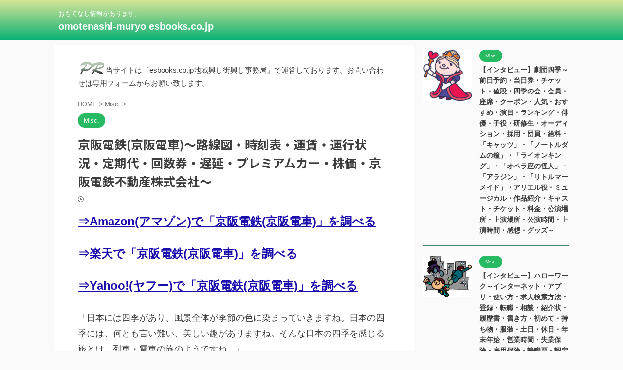

--- FILE ---
content_type: text/html; charset=UTF-8
request_url: https://www.esbooks.co.jp/omotenashi-muryo/%E4%BA%AC%E9%98%AA%E9%9B%BB%E9%89%84%E4%BA%AC%E9%98%AA%E9%9B%BB%E8%BB%8A/
body_size: 48996
content:

<!DOCTYPE html>
<!--[if lt IE 7]>
<html class="ie6" lang="ja"> <![endif]-->
<!--[if IE 7]>
<html class="i7" lang="ja"> <![endif]-->
<!--[if IE 8]>
<html class="ie" lang="ja"> <![endif]-->
<!--[if gt IE 8]><!-->
<html lang="ja" class="s-navi-search-overlay ">
	<!--<![endif]-->
	<head prefix="og: http://ogp.me/ns# fb: http://ogp.me/ns/fb# article: http://ogp.me/ns/article#">
				<meta charset="UTF-8" >
		<meta name="viewport" content="width=device-width,initial-scale=1.0,user-scalable=no,viewport-fit=cover">
		<meta name="format-detection" content="telephone=no" >
		<meta name="referrer" content="no-referrer-when-downgrade"/>

		
		<link rel="alternate" type="application/rss+xml" title="omotenashi-muryo esbooks.co.jp RSS Feed" href="https://www.esbooks.co.jp/omotenashi-muryo/feed/" />
		<link rel="pingback" href="https://www.esbooks.co.jp/omotenashi-muryo/xmlrpc.php" >
		<!--[if lt IE 9]>
		<script src="https://www.esbooks.co.jp/omotenashi-muryo/wp-content/themes/affinger/js/html5shiv.js"></script>
		<![endif]-->
				<meta name='robots' content='max-image-preview:large' />
	<style>img:is([sizes="auto" i], [sizes^="auto," i]) { contain-intrinsic-size: 3000px 1500px }</style>
	<title>京阪電鉄(京阪電車)～路線図・時刻表・運賃・運行状況・定期代・回数券・遅延・プレミアムカー・株価・京阪電鉄不動産株式会社～ - omotenashi-muryo esbooks.co.jp</title>
<link rel='dns-prefetch' href='//ajax.googleapis.com' />
<script type="text/javascript">
/* <![CDATA[ */
window._wpemojiSettings = {"baseUrl":"https:\/\/s.w.org\/images\/core\/emoji\/16.0.1\/72x72\/","ext":".png","svgUrl":"https:\/\/s.w.org\/images\/core\/emoji\/16.0.1\/svg\/","svgExt":".svg","source":{"concatemoji":"https:\/\/www.esbooks.co.jp\/omotenashi-muryo\/wp-includes\/js\/wp-emoji-release.min.js?ver=6.8.3"}};
/*! This file is auto-generated */
!function(s,n){var o,i,e;function c(e){try{var t={supportTests:e,timestamp:(new Date).valueOf()};sessionStorage.setItem(o,JSON.stringify(t))}catch(e){}}function p(e,t,n){e.clearRect(0,0,e.canvas.width,e.canvas.height),e.fillText(t,0,0);var t=new Uint32Array(e.getImageData(0,0,e.canvas.width,e.canvas.height).data),a=(e.clearRect(0,0,e.canvas.width,e.canvas.height),e.fillText(n,0,0),new Uint32Array(e.getImageData(0,0,e.canvas.width,e.canvas.height).data));return t.every(function(e,t){return e===a[t]})}function u(e,t){e.clearRect(0,0,e.canvas.width,e.canvas.height),e.fillText(t,0,0);for(var n=e.getImageData(16,16,1,1),a=0;a<n.data.length;a++)if(0!==n.data[a])return!1;return!0}function f(e,t,n,a){switch(t){case"flag":return n(e,"\ud83c\udff3\ufe0f\u200d\u26a7\ufe0f","\ud83c\udff3\ufe0f\u200b\u26a7\ufe0f")?!1:!n(e,"\ud83c\udde8\ud83c\uddf6","\ud83c\udde8\u200b\ud83c\uddf6")&&!n(e,"\ud83c\udff4\udb40\udc67\udb40\udc62\udb40\udc65\udb40\udc6e\udb40\udc67\udb40\udc7f","\ud83c\udff4\u200b\udb40\udc67\u200b\udb40\udc62\u200b\udb40\udc65\u200b\udb40\udc6e\u200b\udb40\udc67\u200b\udb40\udc7f");case"emoji":return!a(e,"\ud83e\udedf")}return!1}function g(e,t,n,a){var r="undefined"!=typeof WorkerGlobalScope&&self instanceof WorkerGlobalScope?new OffscreenCanvas(300,150):s.createElement("canvas"),o=r.getContext("2d",{willReadFrequently:!0}),i=(o.textBaseline="top",o.font="600 32px Arial",{});return e.forEach(function(e){i[e]=t(o,e,n,a)}),i}function t(e){var t=s.createElement("script");t.src=e,t.defer=!0,s.head.appendChild(t)}"undefined"!=typeof Promise&&(o="wpEmojiSettingsSupports",i=["flag","emoji"],n.supports={everything:!0,everythingExceptFlag:!0},e=new Promise(function(e){s.addEventListener("DOMContentLoaded",e,{once:!0})}),new Promise(function(t){var n=function(){try{var e=JSON.parse(sessionStorage.getItem(o));if("object"==typeof e&&"number"==typeof e.timestamp&&(new Date).valueOf()<e.timestamp+604800&&"object"==typeof e.supportTests)return e.supportTests}catch(e){}return null}();if(!n){if("undefined"!=typeof Worker&&"undefined"!=typeof OffscreenCanvas&&"undefined"!=typeof URL&&URL.createObjectURL&&"undefined"!=typeof Blob)try{var e="postMessage("+g.toString()+"("+[JSON.stringify(i),f.toString(),p.toString(),u.toString()].join(",")+"));",a=new Blob([e],{type:"text/javascript"}),r=new Worker(URL.createObjectURL(a),{name:"wpTestEmojiSupports"});return void(r.onmessage=function(e){c(n=e.data),r.terminate(),t(n)})}catch(e){}c(n=g(i,f,p,u))}t(n)}).then(function(e){for(var t in e)n.supports[t]=e[t],n.supports.everything=n.supports.everything&&n.supports[t],"flag"!==t&&(n.supports.everythingExceptFlag=n.supports.everythingExceptFlag&&n.supports[t]);n.supports.everythingExceptFlag=n.supports.everythingExceptFlag&&!n.supports.flag,n.DOMReady=!1,n.readyCallback=function(){n.DOMReady=!0}}).then(function(){return e}).then(function(){var e;n.supports.everything||(n.readyCallback(),(e=n.source||{}).concatemoji?t(e.concatemoji):e.wpemoji&&e.twemoji&&(t(e.twemoji),t(e.wpemoji)))}))}((window,document),window._wpemojiSettings);
/* ]]> */
</script>
<style id='wp-emoji-styles-inline-css' type='text/css'>

	img.wp-smiley, img.emoji {
		display: inline !important;
		border: none !important;
		box-shadow: none !important;
		height: 1em !important;
		width: 1em !important;
		margin: 0 0.07em !important;
		vertical-align: -0.1em !important;
		background: none !important;
		padding: 0 !important;
	}
</style>
<link rel='stylesheet' id='wp-block-library-css' href='https://www.esbooks.co.jp/omotenashi-muryo/wp-includes/css/dist/block-library/style.min.css?ver=6.8.3' type='text/css' media='all' />
<style id='classic-theme-styles-inline-css' type='text/css'>
/*! This file is auto-generated */
.wp-block-button__link{color:#fff;background-color:#32373c;border-radius:9999px;box-shadow:none;text-decoration:none;padding:calc(.667em + 2px) calc(1.333em + 2px);font-size:1.125em}.wp-block-file__button{background:#32373c;color:#fff;text-decoration:none}
</style>
<style id='global-styles-inline-css' type='text/css'>
:root{--wp--preset--aspect-ratio--square: 1;--wp--preset--aspect-ratio--4-3: 4/3;--wp--preset--aspect-ratio--3-4: 3/4;--wp--preset--aspect-ratio--3-2: 3/2;--wp--preset--aspect-ratio--2-3: 2/3;--wp--preset--aspect-ratio--16-9: 16/9;--wp--preset--aspect-ratio--9-16: 9/16;--wp--preset--color--black: #000000;--wp--preset--color--cyan-bluish-gray: #abb8c3;--wp--preset--color--white: #ffffff;--wp--preset--color--pale-pink: #f78da7;--wp--preset--color--vivid-red: #cf2e2e;--wp--preset--color--luminous-vivid-orange: #ff6900;--wp--preset--color--luminous-vivid-amber: #fcb900;--wp--preset--color--light-green-cyan: #eefaff;--wp--preset--color--vivid-green-cyan: #00d084;--wp--preset--color--pale-cyan-blue: #8ed1fc;--wp--preset--color--vivid-cyan-blue: #0693e3;--wp--preset--color--vivid-purple: #9b51e0;--wp--preset--color--soft-red: #e92f3d;--wp--preset--color--light-grayish-red: #fdf0f2;--wp--preset--color--vivid-yellow: #ffc107;--wp--preset--color--very-pale-yellow: #fffde7;--wp--preset--color--very-light-gray: #fafafa;--wp--preset--color--very-dark-gray: #313131;--wp--preset--color--original-color-a: #00B900;--wp--preset--color--original-color-b: #f4fff4;--wp--preset--color--original-color-c: #F3E5F5;--wp--preset--color--original-color-d: #9E9D24;--wp--preset--gradient--vivid-cyan-blue-to-vivid-purple: linear-gradient(135deg,rgba(6,147,227,1) 0%,rgb(155,81,224) 100%);--wp--preset--gradient--light-green-cyan-to-vivid-green-cyan: linear-gradient(135deg,rgb(122,220,180) 0%,rgb(0,208,130) 100%);--wp--preset--gradient--luminous-vivid-amber-to-luminous-vivid-orange: linear-gradient(135deg,rgba(252,185,0,1) 0%,rgba(255,105,0,1) 100%);--wp--preset--gradient--luminous-vivid-orange-to-vivid-red: linear-gradient(135deg,rgba(255,105,0,1) 0%,rgb(207,46,46) 100%);--wp--preset--gradient--very-light-gray-to-cyan-bluish-gray: linear-gradient(135deg,rgb(238,238,238) 0%,rgb(169,184,195) 100%);--wp--preset--gradient--cool-to-warm-spectrum: linear-gradient(135deg,rgb(74,234,220) 0%,rgb(151,120,209) 20%,rgb(207,42,186) 40%,rgb(238,44,130) 60%,rgb(251,105,98) 80%,rgb(254,248,76) 100%);--wp--preset--gradient--blush-light-purple: linear-gradient(135deg,rgb(255,206,236) 0%,rgb(152,150,240) 100%);--wp--preset--gradient--blush-bordeaux: linear-gradient(135deg,rgb(254,205,165) 0%,rgb(254,45,45) 50%,rgb(107,0,62) 100%);--wp--preset--gradient--luminous-dusk: linear-gradient(135deg,rgb(255,203,112) 0%,rgb(199,81,192) 50%,rgb(65,88,208) 100%);--wp--preset--gradient--pale-ocean: linear-gradient(135deg,rgb(255,245,203) 0%,rgb(182,227,212) 50%,rgb(51,167,181) 100%);--wp--preset--gradient--electric-grass: linear-gradient(135deg,rgb(202,248,128) 0%,rgb(113,206,126) 100%);--wp--preset--gradient--midnight: linear-gradient(135deg,rgb(2,3,129) 0%,rgb(40,116,252) 100%);--wp--preset--font-size--small: .8em;--wp--preset--font-size--medium: 20px;--wp--preset--font-size--large: 1.5em;--wp--preset--font-size--x-large: 42px;--wp--preset--font-size--st-regular: 1em;--wp--preset--font-size--huge: 3em;--wp--preset--spacing--20: 0.44rem;--wp--preset--spacing--30: 0.67rem;--wp--preset--spacing--40: 1rem;--wp--preset--spacing--50: 1.5rem;--wp--preset--spacing--60: 2.25rem;--wp--preset--spacing--70: 3.38rem;--wp--preset--spacing--80: 5.06rem;--wp--preset--shadow--natural: 6px 6px 9px rgba(0, 0, 0, 0.2);--wp--preset--shadow--deep: 12px 12px 50px rgba(0, 0, 0, 0.4);--wp--preset--shadow--sharp: 6px 6px 0px rgba(0, 0, 0, 0.2);--wp--preset--shadow--outlined: 6px 6px 0px -3px rgba(255, 255, 255, 1), 6px 6px rgba(0, 0, 0, 1);--wp--preset--shadow--crisp: 6px 6px 0px rgba(0, 0, 0, 1);}:where(.is-layout-flex){gap: 0.5em;}:where(.is-layout-grid){gap: 0.5em;}body .is-layout-flex{display: flex;}.is-layout-flex{flex-wrap: wrap;align-items: center;}.is-layout-flex > :is(*, div){margin: 0;}body .is-layout-grid{display: grid;}.is-layout-grid > :is(*, div){margin: 0;}:where(.wp-block-columns.is-layout-flex){gap: 2em;}:where(.wp-block-columns.is-layout-grid){gap: 2em;}:where(.wp-block-post-template.is-layout-flex){gap: 1.25em;}:where(.wp-block-post-template.is-layout-grid){gap: 1.25em;}.has-black-color{color: var(--wp--preset--color--black) !important;}.has-cyan-bluish-gray-color{color: var(--wp--preset--color--cyan-bluish-gray) !important;}.has-white-color{color: var(--wp--preset--color--white) !important;}.has-pale-pink-color{color: var(--wp--preset--color--pale-pink) !important;}.has-vivid-red-color{color: var(--wp--preset--color--vivid-red) !important;}.has-luminous-vivid-orange-color{color: var(--wp--preset--color--luminous-vivid-orange) !important;}.has-luminous-vivid-amber-color{color: var(--wp--preset--color--luminous-vivid-amber) !important;}.has-light-green-cyan-color{color: var(--wp--preset--color--light-green-cyan) !important;}.has-vivid-green-cyan-color{color: var(--wp--preset--color--vivid-green-cyan) !important;}.has-pale-cyan-blue-color{color: var(--wp--preset--color--pale-cyan-blue) !important;}.has-vivid-cyan-blue-color{color: var(--wp--preset--color--vivid-cyan-blue) !important;}.has-vivid-purple-color{color: var(--wp--preset--color--vivid-purple) !important;}.has-black-background-color{background-color: var(--wp--preset--color--black) !important;}.has-cyan-bluish-gray-background-color{background-color: var(--wp--preset--color--cyan-bluish-gray) !important;}.has-white-background-color{background-color: var(--wp--preset--color--white) !important;}.has-pale-pink-background-color{background-color: var(--wp--preset--color--pale-pink) !important;}.has-vivid-red-background-color{background-color: var(--wp--preset--color--vivid-red) !important;}.has-luminous-vivid-orange-background-color{background-color: var(--wp--preset--color--luminous-vivid-orange) !important;}.has-luminous-vivid-amber-background-color{background-color: var(--wp--preset--color--luminous-vivid-amber) !important;}.has-light-green-cyan-background-color{background-color: var(--wp--preset--color--light-green-cyan) !important;}.has-vivid-green-cyan-background-color{background-color: var(--wp--preset--color--vivid-green-cyan) !important;}.has-pale-cyan-blue-background-color{background-color: var(--wp--preset--color--pale-cyan-blue) !important;}.has-vivid-cyan-blue-background-color{background-color: var(--wp--preset--color--vivid-cyan-blue) !important;}.has-vivid-purple-background-color{background-color: var(--wp--preset--color--vivid-purple) !important;}.has-black-border-color{border-color: var(--wp--preset--color--black) !important;}.has-cyan-bluish-gray-border-color{border-color: var(--wp--preset--color--cyan-bluish-gray) !important;}.has-white-border-color{border-color: var(--wp--preset--color--white) !important;}.has-pale-pink-border-color{border-color: var(--wp--preset--color--pale-pink) !important;}.has-vivid-red-border-color{border-color: var(--wp--preset--color--vivid-red) !important;}.has-luminous-vivid-orange-border-color{border-color: var(--wp--preset--color--luminous-vivid-orange) !important;}.has-luminous-vivid-amber-border-color{border-color: var(--wp--preset--color--luminous-vivid-amber) !important;}.has-light-green-cyan-border-color{border-color: var(--wp--preset--color--light-green-cyan) !important;}.has-vivid-green-cyan-border-color{border-color: var(--wp--preset--color--vivid-green-cyan) !important;}.has-pale-cyan-blue-border-color{border-color: var(--wp--preset--color--pale-cyan-blue) !important;}.has-vivid-cyan-blue-border-color{border-color: var(--wp--preset--color--vivid-cyan-blue) !important;}.has-vivid-purple-border-color{border-color: var(--wp--preset--color--vivid-purple) !important;}.has-vivid-cyan-blue-to-vivid-purple-gradient-background{background: var(--wp--preset--gradient--vivid-cyan-blue-to-vivid-purple) !important;}.has-light-green-cyan-to-vivid-green-cyan-gradient-background{background: var(--wp--preset--gradient--light-green-cyan-to-vivid-green-cyan) !important;}.has-luminous-vivid-amber-to-luminous-vivid-orange-gradient-background{background: var(--wp--preset--gradient--luminous-vivid-amber-to-luminous-vivid-orange) !important;}.has-luminous-vivid-orange-to-vivid-red-gradient-background{background: var(--wp--preset--gradient--luminous-vivid-orange-to-vivid-red) !important;}.has-very-light-gray-to-cyan-bluish-gray-gradient-background{background: var(--wp--preset--gradient--very-light-gray-to-cyan-bluish-gray) !important;}.has-cool-to-warm-spectrum-gradient-background{background: var(--wp--preset--gradient--cool-to-warm-spectrum) !important;}.has-blush-light-purple-gradient-background{background: var(--wp--preset--gradient--blush-light-purple) !important;}.has-blush-bordeaux-gradient-background{background: var(--wp--preset--gradient--blush-bordeaux) !important;}.has-luminous-dusk-gradient-background{background: var(--wp--preset--gradient--luminous-dusk) !important;}.has-pale-ocean-gradient-background{background: var(--wp--preset--gradient--pale-ocean) !important;}.has-electric-grass-gradient-background{background: var(--wp--preset--gradient--electric-grass) !important;}.has-midnight-gradient-background{background: var(--wp--preset--gradient--midnight) !important;}.has-small-font-size{font-size: var(--wp--preset--font-size--small) !important;}.has-medium-font-size{font-size: var(--wp--preset--font-size--medium) !important;}.has-large-font-size{font-size: var(--wp--preset--font-size--large) !important;}.has-x-large-font-size{font-size: var(--wp--preset--font-size--x-large) !important;}
:where(.wp-block-post-template.is-layout-flex){gap: 1.25em;}:where(.wp-block-post-template.is-layout-grid){gap: 1.25em;}
:where(.wp-block-columns.is-layout-flex){gap: 2em;}:where(.wp-block-columns.is-layout-grid){gap: 2em;}
:root :where(.wp-block-pullquote){font-size: 1.5em;line-height: 1.6;}
</style>
<link rel='stylesheet' id='sb-type-std-css' href='https://www.esbooks.co.jp/omotenashi-muryo/wp-content/plugins/speech-bubble/css/sb-type-std.css?ver=6.8.3' type='text/css' media='all' />
<link rel='stylesheet' id='sb-type-fb-css' href='https://www.esbooks.co.jp/omotenashi-muryo/wp-content/plugins/speech-bubble/css/sb-type-fb.css?ver=6.8.3' type='text/css' media='all' />
<link rel='stylesheet' id='sb-type-fb-flat-css' href='https://www.esbooks.co.jp/omotenashi-muryo/wp-content/plugins/speech-bubble/css/sb-type-fb-flat.css?ver=6.8.3' type='text/css' media='all' />
<link rel='stylesheet' id='sb-type-ln-css' href='https://www.esbooks.co.jp/omotenashi-muryo/wp-content/plugins/speech-bubble/css/sb-type-ln.css?ver=6.8.3' type='text/css' media='all' />
<link rel='stylesheet' id='sb-type-ln-flat-css' href='https://www.esbooks.co.jp/omotenashi-muryo/wp-content/plugins/speech-bubble/css/sb-type-ln-flat.css?ver=6.8.3' type='text/css' media='all' />
<link rel='stylesheet' id='sb-type-pink-css' href='https://www.esbooks.co.jp/omotenashi-muryo/wp-content/plugins/speech-bubble/css/sb-type-pink.css?ver=6.8.3' type='text/css' media='all' />
<link rel='stylesheet' id='sb-type-rtail-css' href='https://www.esbooks.co.jp/omotenashi-muryo/wp-content/plugins/speech-bubble/css/sb-type-rtail.css?ver=6.8.3' type='text/css' media='all' />
<link rel='stylesheet' id='sb-type-drop-css' href='https://www.esbooks.co.jp/omotenashi-muryo/wp-content/plugins/speech-bubble/css/sb-type-drop.css?ver=6.8.3' type='text/css' media='all' />
<link rel='stylesheet' id='sb-type-think-css' href='https://www.esbooks.co.jp/omotenashi-muryo/wp-content/plugins/speech-bubble/css/sb-type-think.css?ver=6.8.3' type='text/css' media='all' />
<link rel='stylesheet' id='sb-no-br-css' href='https://www.esbooks.co.jp/omotenashi-muryo/wp-content/plugins/speech-bubble/css/sb-no-br.css?ver=6.8.3' type='text/css' media='all' />
<link rel='stylesheet' id='normalize-css' href='https://www.esbooks.co.jp/omotenashi-muryo/wp-content/themes/affinger/css/normalize.css?ver=1.5.9' type='text/css' media='all' />
<link rel='stylesheet' id='st_svg-css' href='https://www.esbooks.co.jp/omotenashi-muryo/wp-content/themes/affinger/st_svg/style.css?ver=6.8.3' type='text/css' media='all' />
<link rel='stylesheet' id='slick-css' href='https://www.esbooks.co.jp/omotenashi-muryo/wp-content/themes/affinger/vendor/slick/slick.css?ver=1.8.0' type='text/css' media='all' />
<link rel='stylesheet' id='slick-theme-css' href='https://www.esbooks.co.jp/omotenashi-muryo/wp-content/themes/affinger/vendor/slick/slick-theme.css?ver=1.8.0' type='text/css' media='all' />
<link crossorigin="anonymous" rel='stylesheet' id='fonts-googleapis-notosansjp-css' href='//fonts.googleapis.com/css?family=Noto+Sans+JP%3A400%2C700&#038;display=swap&#038;subset=japanese&#038;ver=6.8.3' type='text/css' media='all' />
<link rel='stylesheet' id='style-css' href='https://www.esbooks.co.jp/omotenashi-muryo/wp-content/themes/affinger/style.css?ver=6.8.3' type='text/css' media='all' />
<link rel='stylesheet' id='child-style-css' href='https://www.esbooks.co.jp/omotenashi-muryo/wp-content/themes/affinger-child/style.css?ver=6.8.3' type='text/css' media='all' />
<link rel='stylesheet' id='single-css' href='https://www.esbooks.co.jp/omotenashi-muryo/wp-content/themes/affinger/st-rankcss.php' type='text/css' media='all' />
<link rel='stylesheet' id='st-themecss-css' href='https://www.esbooks.co.jp/omotenashi-muryo/wp-content/themes/affinger/st-themecss-loader.php?ver=6.8.3' type='text/css' media='all' />
<script type="text/javascript" src="//ajax.googleapis.com/ajax/libs/jquery/1.11.3/jquery.min.js?ver=1.11.3" id="jquery-js"></script>
<link rel="https://api.w.org/" href="https://www.esbooks.co.jp/omotenashi-muryo/wp-json/" /><link rel="alternate" title="JSON" type="application/json" href="https://www.esbooks.co.jp/omotenashi-muryo/wp-json/wp/v2/posts/366" /><link rel='shortlink' href='https://www.esbooks.co.jp/omotenashi-muryo/?p=366' />
<link rel="alternate" title="oEmbed (JSON)" type="application/json+oembed" href="https://www.esbooks.co.jp/omotenashi-muryo/wp-json/oembed/1.0/embed?url=https%3A%2F%2Fwww.esbooks.co.jp%2Fomotenashi-muryo%2F%25e4%25ba%25ac%25e9%2598%25aa%25e9%259b%25bb%25e9%2589%2584%25e4%25ba%25ac%25e9%2598%25aa%25e9%259b%25bb%25e8%25bb%258a%2F" />
<link rel="alternate" title="oEmbed (XML)" type="text/xml+oembed" href="https://www.esbooks.co.jp/omotenashi-muryo/wp-json/oembed/1.0/embed?url=https%3A%2F%2Fwww.esbooks.co.jp%2Fomotenashi-muryo%2F%25e4%25ba%25ac%25e9%2598%25aa%25e9%259b%25bb%25e9%2589%2584%25e4%25ba%25ac%25e9%2598%25aa%25e9%259b%25bb%25e8%25bb%258a%2F&#038;format=xml" />
<meta name="robots" content="index, follow" />
<link rel="canonical" href="https://www.esbooks.co.jp/omotenashi-muryo/%e4%ba%ac%e9%98%aa%e9%9b%bb%e9%89%84%e4%ba%ac%e9%98%aa%e9%9b%bb%e8%bb%8a/" />
<style type="text/css">.recentcomments a{display:inline !important;padding:0 !important;margin:0 !important;}</style>		
<!-- OGP -->

<meta property="og:type" content="article">
<meta property="og:title" content="京阪電鉄(京阪電車)～路線図・時刻表・運賃・運行状況・定期代・回数券・遅延・プレミアムカー・株価・京阪電鉄不動産株式会社～">
<meta property="og:url" content="https://www.esbooks.co.jp/omotenashi-muryo/%e4%ba%ac%e9%98%aa%e9%9b%bb%e9%89%84%e4%ba%ac%e9%98%aa%e9%9b%bb%e8%bb%8a/">
<meta property="og:description" content="⇒Amazon(アマゾン)で「京阪電鉄(京阪電車)」を調べる ⇒楽天で「京阪電鉄(京阪電車)」を調べる ⇒Yahoo!(ヤフー)で「京阪電鉄(京阪電車)」を調べる 「日本には四季があり、風景全体が季節">
<meta property="og:site_name" content="omotenashi-muryo esbooks.co.jp">
<meta property="og:image" content="https://www.esbooks.co.jp/omotenashi-muryo/link.jpg">


	<meta property="article:published_time" content="2018-11-14T13:07:17+09:00" />
		<meta property="article:author" content="omote" />

<!-- /OGP -->
		


<script>
	(function (window, document, $, undefined) {
		'use strict';

		var SlideBox = (function () {
			/**
			 * @param $element
			 *
			 * @constructor
			 */
			function SlideBox($element) {
				this._$element = $element;
			}

			SlideBox.prototype.$content = function () {
				return this._$element.find('[data-st-slidebox-content]');
			};

			SlideBox.prototype.$toggle = function () {
				return this._$element.find('[data-st-slidebox-toggle]');
			};

			SlideBox.prototype.$icon = function () {
				return this._$element.find('[data-st-slidebox-icon]');
			};

			SlideBox.prototype.$text = function () {
				return this._$element.find('[data-st-slidebox-text]');
			};

			SlideBox.prototype.is_expanded = function () {
				return !!(this._$element.filter('[data-st-slidebox-expanded="true"]').length);
			};

			SlideBox.prototype.expand = function () {
				var self = this;

				this.$content().slideDown()
					.promise()
					.then(function () {
						var $icon = self.$icon();
						var $text = self.$text();

						$icon.removeClass($icon.attr('data-st-slidebox-icon-collapsed'))
							.addClass($icon.attr('data-st-slidebox-icon-expanded'))

						$text.text($text.attr('data-st-slidebox-text-expanded'))

						self._$element.removeClass('is-collapsed')
							.addClass('is-expanded');

						self._$element.attr('data-st-slidebox-expanded', 'true');
					});
			};

			SlideBox.prototype.collapse = function () {
				var self = this;

				this.$content().slideUp()
					.promise()
					.then(function () {
						var $icon = self.$icon();
						var $text = self.$text();

						$icon.removeClass($icon.attr('data-st-slidebox-icon-expanded'))
							.addClass($icon.attr('data-st-slidebox-icon-collapsed'))

						$text.text($text.attr('data-st-slidebox-text-collapsed'))

						self._$element.removeClass('is-expanded')
							.addClass('is-collapsed');

						self._$element.attr('data-st-slidebox-expanded', 'false');
					});
			};

			SlideBox.prototype.toggle = function () {
				if (this.is_expanded()) {
					this.collapse();
				} else {
					this.expand();
				}
			};

			SlideBox.prototype.add_event_listeners = function () {
				var self = this;

				this.$toggle().on('click', function (event) {
					self.toggle();
				});
			};

			SlideBox.prototype.initialize = function () {
				this.add_event_listeners();
			};

			return SlideBox;
		}());

		function on_ready() {
			var slideBoxes = [];

			$('[data-st-slidebox]').each(function () {
				var $element = $(this);
				var slideBox = new SlideBox($element);

				slideBoxes.push(slideBox);

				slideBox.initialize();
			});

			return slideBoxes;
		}

		$(on_ready);
	}(window, window.document, jQuery));
</script>

	<script>
		(function (window, document, $, undefined) {
			'use strict';

			$(function(){
			$('.post h2:not([class^="is-style-st-heading-custom-"]):not([class*=" is-style-st-heading-custom-"]):not(.st-css-no2) , .h2modoki').wrapInner('<span class="st-dash-design"></span>');
			})
		}(window, window.document, jQuery));
	</script>

<script>
	(function (window, document, $, undefined) {
		'use strict';

		$(function(){
			/* 第一階層のみの目次にクラスを挿入 */
			$("#toc_container:not(:has(ul ul))").addClass("only-toc");
			/* アコーディオンメニュー内のカテゴリにクラス追加 */
			$(".st-ac-box ul:has(.cat-item)").each(function(){
				$(this).addClass("st-ac-cat");
			});
		});
	}(window, window.document, jQuery));
</script>

<script>
	(function (window, document, $, undefined) {
		'use strict';

		$(function(){
									$('.st-star').parent('.rankh4').css('padding-bottom','5px'); // スターがある場合のランキング見出し調整
		});
	}(window, window.document, jQuery));
</script>



	<script>
		(function (window, document, $, undefined) {
			'use strict';

			$(function() {
				$('.is-style-st-paragraph-kaiwa').wrapInner('<span class="st-paragraph-kaiwa-text">');
			});
		}(window, window.document, jQuery));
	</script>

	<script>
		(function (window, document, $, undefined) {
			'use strict';

			$(function() {
				$('.is-style-st-paragraph-kaiwa-b').wrapInner('<span class="st-paragraph-kaiwa-text">');
			});
		}(window, window.document, jQuery));
	</script>

<script>
	/* Gutenbergスタイルを調整 */
	(function (window, document, $, undefined) {
		'use strict';

		$(function() {
			$( '[class^="is-style-st-paragraph-"],[class*=" is-style-st-paragraph-"]' ).wrapInner( '<span class="st-noflex"></span>' );
		});
	}(window, window.document, jQuery));
</script>




			</head>
	<body class="wp-singular post-template-default single single-post postid-366 single-format-standard wp-theme-affinger wp-child-theme-affinger-child not-front-page" >				<div id="st-ami">
				<div id="wrapper" class="">
				<div id="wrapper-in">

					

<header id="">
	<div id="header-full">
		<div id="headbox-bg">
			<div id="headbox">

					<nav id="s-navi" class="pcnone" data-st-nav data-st-nav-type="normal">
		<dl class="acordion is-active" data-st-nav-primary>
			<dt class="trigger">
				<p class="acordion_button"><span class="op op-menu"><i class="st-fa st-svg-menu"></i></span></p>

				
									<div id="st-mobile-logo"></div>
				
				<!-- 追加メニュー -->
				
				<!-- 追加メニュー2 -->
				
			</dt>

			<dd class="acordion_tree">
				<div class="acordion_tree_content">

					

												<div class="menu"><ul>
<li class="page_item page-item-3309"><a href="https://www.esbooks.co.jp/omotenashi-muryo/"><span class="menu-item-label">omotenashi-muryo esbooks.co.jp</span></a></li>
</ul></div>
						<div class="clear"></div>

					
				</div>
			</dd>

					</dl>

					</nav>

									<div id="header-l">
						
						<div id="st-text-logo">
							
    
		
			<!-- キャプション -->
			
				          		 	 <p class="descr sitenametop">
           		     	おもてなし情報があります。           			 </p>
				
			
			<!-- ロゴ又はブログ名 -->
			          		  <p class="sitename"><a href="https://www.esbooks.co.jp/omotenashi-muryo/">
              		                  		    omotenashi-muryo esbooks.co.jp               		           		  </a></p>
        				<!-- ロゴ又はブログ名ここまで -->

		
	
						</div>
					</div><!-- /#header-l -->
				
				<div id="header-r" class="smanone">
					
				</div><!-- /#header-r -->

			</div><!-- /#headbox -->
		</div><!-- /#headbox-bg clearfix -->

		
		
		
		
			

			<div id="gazou-wide">
												<div id="st-headerbox">
						<div id="st-header">
						</div>
					</div>
									</div>
		
	</div><!-- #header-full -->

	





</header>

					<div id="content-w">

						
						
	
			<div id="st-header-post-under-box" class="st-header-post-no-data "
		     style="">
			<div class="st-dark-cover">
							</div>
		</div>
	
<div id="content" class="clearfix">
	<div id="contentInner">
		<main>
			<article>
									<div id="post-366" class="st-post post-366 post type-post status-publish format-standard hentry category-1">
				
					
																
																		
							
				
					<div id="st_custom_html_ad_widget-2" class="widget_text st-widgets-box post-widgets-top widget_st_custom_html_ad_widget">
					
					<div class="textwidget custom-html-widget">
						<p>
<img src="https://www.esbooks.co.jp/PRBrushScriptStd.png" width="57" height="35" />当サイトは『esbooks.co.jp地域興し街興し事務局』で運営しております。お問い合わせは専用フォームからお願い致します。
</p>					</div>

					</div>
				
			
														
					<!--ぱんくず -->
											<div
							id="breadcrumb">
							<ol itemscope itemtype="http://schema.org/BreadcrumbList">
								<li itemprop="itemListElement" itemscope itemtype="http://schema.org/ListItem">
									<a href="https://www.esbooks.co.jp/omotenashi-muryo" itemprop="item">
										<span itemprop="name">HOME</span>
									</a>
									&gt;
									<meta itemprop="position" content="1"/>
								</li>

								
																	<li itemprop="itemListElement" itemscope itemtype="http://schema.org/ListItem">
										<a href="https://www.esbooks.co.jp/omotenashi-muryo/category/%e6%9c%aa%e5%88%86%e9%a1%9e/" itemprop="item">
											<span
												itemprop="name">Misc.</span>
										</a>
										&gt;
										<meta itemprop="position" content="2"/>
									</li>
																								</ol>

													</div>
										<!--/ ぱんくず -->

					<!--ループ開始 -->
															
																									<p class="st-catgroup">
																<a href="https://www.esbooks.co.jp/omotenashi-muryo/category/%e6%9c%aa%e5%88%86%e9%a1%9e/" title="View all posts in Misc." rel="category tag"><span class="catname st-catid1">Misc.</span></a>							</p>
						
						<h1 class="entry-title">京阪電鉄(京阪電車)～路線図・時刻表・運賃・運行状況・定期代・回数券・遅延・プレミアムカー・株価・京阪電鉄不動産株式会社～</h1>

						
	<div class="blogbox ">
		<p><span class="kdate">
								<i class="st-fa st-svg-clock-o"></i><time class="updated" datetime="2018-11-14T13:07:17+0900"></time>
						</span></p>
	</div>
					
					
					
					<div class="mainbox">
						<div id="nocopy" ><!-- コピー禁止エリアここから -->
							
							
							
							<div class="entry-content">
								<p>
<strong><span style="font-size: 24px;"><a href="https://af.moshimo.com/af/c/click?a_id=2137782&p_id=170&pc_id=185&pl_id=4062&url=https%3A%2F%2Fwww.amazon.co.jp%2Fs%3Fk%3D%25E4%25BA%25AC%25E9%2598%25AA%25E9%259B%25BB%25E9%2589%2584%2B%25E4%25BA%25AC%25E9%2598%25AA%25E9%259B%25BB%25E8%25BB%258A%26__mk_ja_JP%3D%25E3%2582%25AB%25E3%2582%25BF%25E3%2582%25AB%25E3%2583%258A%26ref%3Dnb_sb_noss" rel="nofollow">⇒Amazon(アマゾン)で「京阪電鉄(京阪電車)」を調べる</a><img decoding="async" src="//i.moshimo.com/af/i/impression?a_id=2137782&p_id=170&pc_id=185&pl_id=4062" width="1" height="1" style="border:none;"></span></strong><br />
<br />
<strong><span style="font-size: 24px;"><a href="https://af.moshimo.com/af/c/click?a_id=2137783&p_id=54&pc_id=54&pl_id=616&url=https%3A%2F%2Fsearch.rakuten.co.jp%2Fsearch%2Fmall%2F%25E4%25BA%25AC%25E9%2598%25AA%25E9%259B%25BB%25E9%2589%2584%2F" rel="nofollow">⇒楽天で「京阪電鉄(京阪電車)」を調べる</a><img decoding="async" src="//i.moshimo.com/af/i/impression?a_id=2137783&p_id=54&pc_id=54&pl_id=616" width="1" height="1" style="border:none;"></span></strong><br />
<br />
<strong><span style="font-size: 24px;"><a href="https://af.moshimo.com/af/c/click?a_id=2137784&p_id=1225&pc_id=1925&pl_id=18502&url=https%3A%2F%2Fshopping.yahoo.co.jp%2Fsearch%3Ffirst%3D1%26ss_first%3D1%26ts%3D1605254436%26mcr%3D0832d9137857b85ecfefb3bc4572844e%26tab_ex%3Dcommerce%26sretry%3D0%26area%3D13%26astk%3D%26aq%3D%26oq%3D%26p%3D%25E4%25BA%25AC%25E9%2598%25AA%25E9%259B%25BB%25E9%2589%2584%26sc_i%3Dshp_pc_search_searchBox_2" rel="nofollow">⇒Yahoo!(ヤフー)で「京阪電鉄(京阪電車)」を調べる</a><img decoding="async" src="//i.moshimo.com/af/i/impression?a_id=2137784&p_id=1225&pc_id=1925&pl_id=18502" width="1" height="1" style="border:none;"></span></strong><br />
<br />
「日本には四季があり、風景全体が季節の色に染まっていきますね。日本の四季には、何とも言い難い、美しい趣がありますね。そんな日本の四季を感じる旅とは、列車・電車の旅のようですね。」<br />
<br />
「大阪～京都・滋賀へと連れていってくれる「京阪電車」は、まるで現代～古都へと誘う夢の列車のようですね。」<br />
<br />
「ちなみに、私は学生時代、京阪電車に乗って通っていましたよ。「京阪電車」は、今でも心に残る思い出の電車ですよ。」<br />
<br />
<br />
<br />
<br />
<strong><span style="font-size: 24px;"><a href="https://af.moshimo.com/af/c/click?a_id=2137782&p_id=170&pc_id=185&pl_id=4062&url=https%3A%2F%2Fwww.amazon.co.jp%2Fs%3Fk%3D%25E4%25BA%25AC%25E9%2598%25AA%25E9%259B%25BB%25E9%2589%2584%2B%25E4%25BA%25AC%25E9%2598%25AA%25E9%259B%25BB%25E8%25BB%258A%26__mk_ja_JP%3D%25E3%2582%25AB%25E3%2582%25BF%25E3%2582%25AB%25E3%2583%258A%26ref%3Dnb_sb_noss" rel="nofollow">⇒Amazon(アマゾン)で「京阪電鉄(京阪電車)」を調べる</a><img decoding="async" src="//i.moshimo.com/af/i/impression?a_id=2137782&p_id=170&pc_id=185&pl_id=4062" width="1" height="1" style="border:none;"></span></strong><br />
<br />
<strong><span style="font-size: 24px;"><a href="https://af.moshimo.com/af/c/click?a_id=2137783&p_id=54&pc_id=54&pl_id=616&url=https%3A%2F%2Fsearch.rakuten.co.jp%2Fsearch%2Fmall%2F%25E4%25BA%25AC%25E9%2598%25AA%25E9%259B%25BB%25E9%2589%2584%2F" rel="nofollow">⇒楽天で「京阪電鉄(京阪電車)」を調べる</a><img decoding="async" src="//i.moshimo.com/af/i/impression?a_id=2137783&p_id=54&pc_id=54&pl_id=616" width="1" height="1" style="border:none;"></span></strong><br />
<br />
<strong><span style="font-size: 24px;"><a href="https://af.moshimo.com/af/c/click?a_id=2137784&p_id=1225&pc_id=1925&pl_id=18502&url=https%3A%2F%2Fshopping.yahoo.co.jp%2Fsearch%3Ffirst%3D1%26ss_first%3D1%26ts%3D1605254436%26mcr%3D0832d9137857b85ecfefb3bc4572844e%26tab_ex%3Dcommerce%26sretry%3D0%26area%3D13%26astk%3D%26aq%3D%26oq%3D%26p%3D%25E4%25BA%25AC%25E9%2598%25AA%25E9%259B%25BB%25E9%2589%2584%26sc_i%3Dshp_pc_search_searchBox_2" rel="nofollow">⇒Yahoo!(ヤフー)で「京阪電鉄(京阪電車)」を調べる</a><img decoding="async" src="//i.moshimo.com/af/i/impression?a_id=2137784&p_id=1225&pc_id=1925&pl_id=18502" width="1" height="1" style="border:none;"></span></strong><br />
<br />
「あの頃の特急電車には、テレビが設置されていて、椅子のソファもゆったりして、疲れている時には嬉しい“モテナシ”だったと、懐かしい思いがしますね。」<br />
<br />
<br />
「「京阪電気鉄道株式会社」は、大阪府・京都府・滋賀県に路線網を持つ日本の大手私鉄ですよ。」<br />
<br />
<br />
「「京阪電気鉄道株式会社」は、京阪ホールディングスの子会社で、通称は、京阪電鉄または京阪電車で、略称は京阪ですよ。」<br />
<br />
<br />
「テレビCMでは、2000年12月から「京阪のる人、おけいはん。」をキャッチフレーズに各種キャンペーンを展開していますよ。」<br />
<br />
<br />
「「京阪電鉄（京阪電車）」は、1906年11月19日に「京阪電気鉄道株式会社」が設立されましたよ。」<br />
<br />
<br />
「1910年（明治43年）4月15日に、最初の路線として大阪・天満橋―京都・五条（現在の清水五条）間が開業しましたよ。」<br />
<br />
<br />
「1964年7月7日、日本初の駅冷房を京阪本線の淀屋橋駅で開始していますよ。」<br />
<br />
<br />
「「京阪電鉄」は、大阪と京都を結ぶ路線とその周辺への路線を保有していますよ。」<br />
<br />
<br />
「路線図は、大阪の淀屋橋から京都の三条駅を繋ぐ京阪本線（京都線）があり、三条駅から先の出町柳駅まで延びる鴨東線がありますよ。」<br />
<br />
<br />
「他にも京阪本線から分岐する路線があり、中書島駅から宇治へ行く宇治線、八幡市駅から男山山上駅を結ぶケーブルカーの鋼索線、枚方市駅から私市駅へ行く交野線、天満橋から中之島駅へ行く中之島線が接続していますよ。」<br />
<br />
<br />
「これらの線を総称して、「京阪線」と呼んでいますよ。」<br />
<br />
<br />
「さらに、京都と滋賀を結ぶ路線もあり、御陵駅とびわ湖浜大津駅間を走る「京津線」や、びわ瑚浜大津駅を含み石山寺駅と坂本比叡山口間の琵琶湖沿岸などを走る「石山坂本線」がありますよ。」<br />
<br />
<br />
「これら2つの線を総称して、「大津線」と呼んでいますよ。」<br />
<br />
<br />
「京阪本線の淀屋橋駅から鴨東線の出町柳駅まで走る、特急の所要時間は約50分ですよ。」<br />
<br />
<br />
「普通電車だと、１時間50分程かかっちゃいますね。」<br />
<br />
<br />
「「京阪電鉄」の時刻表について、お伝えしますね。」<br />
<br />
<br />
「京阪電鉄は、インターネット上に「KEIHAN京阪電車」というホームページを掲載していますよ。」<br />
<br />
<br />
「ここには、電車や駅の案内や沿線の情報、運行情報などの他にも、様々な関連情報を掲載していますよ。」<br />
<br />
<br />
「電車や駅の案内では、乗車と降車の駅名、日時を指定すると、乗換え方法も含めて最適な電車のダイヤを検索してくれますよ。」<br />
<br />
<br />
「また、路線と駅名・方面・日付を指定すると、その駅の発車時刻を表示しますよ。」<br />
<br />
<br />
「さらに、京阪線の電車の時刻表を一覧で掲載しているページもありますよ。」<br />
<br />
<br />
「そのページは路線別にあり、始発から最終までの時刻や列車番号、列車種別（特急や急行など）、行先なども調べることが出来ますよ。」<br />
<br />
<br />
「その他の電車出発時刻の調べ方としては、全国の鉄道の時刻表や乗換え案内を提供しているいくつかのWebサイト、それに京阪電鉄のそれぞれの駅に掲載しているもので調べることが出来ますよ。」<br />
<br />
<br />
「「京阪電車」には、楽しい列車の旅を約束する、プレミアムカーがありますよ。」<br />
<br />
<br />
「座席指定ができる特別車両「プレミアムカー」は、今人気急上昇だと知っていましたか？」<br />
<br />
<br />
「京阪電車は、これまでもテレビカーやダブルデッカー（２階建て車両）など、ユニークな発想の車両を、時代に先駆けて開発してきましたよ。」<br />
<br />
<br />
「このたび、あらたに座席指定の有料特別車両「プレミアムカー」が誕生しましたよ。」<br />
<br />
<br />
「古都・京都と水郷・大阪という、豊かな文化と風土が息づく両都市を優雅に結びますよ。」<br />
<br />
<br />
「「プレミアムカー」は、8000系のカラーイメージをそのままに、京阪電車では初となる１扉車へと改造しましたよ。」<br />
<br />
<br />
「京阪特急のシンボルである鳩マークと、グレード感を表す三ツ星を組み合わせて、上質感を添えていますよ。」<br />
<br />
<br />
「座席数は40席に抑え、ゆとりのある贅沢なプライベート空間を創り出していますよ。」<br />
<br />
<br />
「内装は、快適性とパーソナル空間を大切にしていますよ。」<br />
<br />
<br />
「デザインコンセプトは、3000系導入の際に採り入れた「風流の今様」を継承していますよ。」<br />
<br />
<br />
「窓ガラスやカーペット、座席シートや内装壁などに、モダンでありながら風雅で落ち着いた日本美を創出していますよ。」<br />
<br />
<br />
「とりわけ心血を注いだのが、お客さまが直接くつろがれる座席ですね。足元空間にも余裕をもたせてありますよ。」<br />
<br />
<br />
「また、京阪電車では初となるリクライニングシートを採用しましたよ。」<br />
<br />
<br />
「大きめのヘッドレストや肘掛なども装備し、プライベートな時間をゆったり心地よく過ごしていただける、まさにプレミアムなオリジナルシートですよ。」<br />
<br />
<br />
<br />
<br />
「「プレミアムカー」には、専属のアテンダントが付き、きめ細やかな対応をしてくれますよ。」<br />
<br />
<br />
「この夏おススメなのが、淀屋橋駅から出町柳駅までを「京阪プレミアムカー」でいかがですか？」<br />
<br />
<br />
「その後「出町柳駅」から「比叡山駅」までを、「叡山電鉄」の新しい観光車両「ひえい」での日帰り旅行ですよ。」<br />
<br />
<br />
「緑が輝く季節、叡山電車の新しい観光用車両「ひえい」で比叡山をめざす旅へ出発しませんか？・・・涼しいですよ。」<br />
<br />
<br />
「いつもと違う景色や、思いがけない発見に出会って、心も体もリフレッシュしちゃいますよ。」<br />
<br />
<br />
「叡山電車に、今年3/21日「HIEI」がデビューしましたよ。」<br />
<br />
<br />
「比叡山や鞍馬山の神秘的なムードや自然のパワーが、外観だけでなく内装でも表現されていて、乗るだけで新鮮な気分を味わえますよ。」<br />
<br />
<br />
「上質なシートやダウンライトなど、まるでホテルのような車内空間ですよ。」<br />
<br />
<br />
「とくに目を引くのが、先頭に輝く楕円のモチーフが、とてもステキですね。どこから撮ってもインスタ映えすること間違いナシですね。」<br />
<br />
<br />
「「京阪電鉄」には、公式Webの専用サイト「プレミアムカークラブ」がありますよ。」<br />
<br />
<br />
「プレミアムカー券・ライナー券を「e-kenet　VISAカード」で購入すると、期間限定のキャンペーンも付いてきますよ。」<br />
<br />
<br />
「詳しくは、京阪電車プレミアムカー公式サイトで確認してください。<br />
・・・https://www.keihan.co.jp/traffic/premiumcar/・・・」<br />
<br />
<br />
「ここから予約、空席状況、料金の確認ができますよ。」<br />
<br />
<br />
「それでは、気になる「京阪電鉄」の運賃・定期代についてお伝えしますね。」<br />
<br />
<br />
「京阪電鉄では、全車座席指定のライナーや特急などの車両編成に組み込まれている特別車両のプレミアムカー以外は、快速特急「洛楽」も含めて乗車券のみで乗車できますよ。」<br />
<br />
<br />
「ライナーは別途300円、プレミアムカーは30㎞までは400円、31㎞以上は500円が必要ですよ。」<br />
<br />
<br />
「小児は半額で、10円未満は切り上げとなりますよ。」<br />
<br />
<br />
「12才以上を大人としていますよ。」<br />
<br />
<br />
「１歳未満は無料で、1～6才未満は6才以上の同伴者がいる場合は、2人まで無料となっていますよ。」<br />
<br />
<br />
「京阪線と大津線の各路線では、初乗りの距離や運賃の計算方法が異なりますよ。」<br />
<br />
<br />
「京阪線の初乗りは3㎞で150円、大津線の初乗りは5㎞で170円ですよ。」<br />
<br />
<br />
「定期券は、1・3・6カ月の期間のものを購入出来、通勤用と通学用などがあり、通学用は通勤用よりも定期代が安くなっていますよ。」<br />
<br />
<br />
「例えば、淀屋橋駅から出町柳駅までの１カ月間の定期代は、通勤で18,000円程、通学で5,700円程度となっていますよ。」<br />
<br />
<br />
「いざ出発となったら、時刻表が大切ですね。」<br />
<br />
<br />
「淀屋橋の時刻表について、お伝えしますね。」<br />
<br />
<br />
「「京阪電鉄」の淀屋橋駅は、大阪市中央区にある京阪本線（京都線）の終端駅ですよ。」<br />
<br />
<br />
「大阪メトロ（旧大阪市営地下鉄）御堂筋線の駅と地下通路で連絡していますよ。」<br />
<br />
<br />
「京都方面から来る電車で中之島駅行きは、手前の駅で分岐するので淀屋橋駅へは来ませんが、それ以外は全てが停車し、折り返し京都方面へ向かいますよ。」<br />
<br />
<br />
「時刻表では、普通電車の始発が5時過ぎに、急行が6時前に、準急が6時半に、特急が6時40分に出発し、平日には6時半前に区間急行も出発しますよ。」<br />
<br />
<br />
「出町柳駅まで最速で走る快速特急「洛楽」は、9時台に出発しますよ。」<br />
<br />
<br />
「最終は0時22分の萱島行きの普通で、その2分前に樟葉行きの深夜急行もありますよ。」<br />
<br />
<br />
「出町柳駅行きの最終は、準急で23時半頃に出発しますよ。」<br />
<br />
<br />
「到着は萱島駅発の普通が5時半前に、最終は出町柳駅発の急行が0時半前に着きますよ。」<br />
<br />
<br />
「今、「京阪電車」の観光がブームとなっていますよ。」<br />
<br />
<br />
「この夏、ちょっと涼しい京都から涼しい比叡山まで、いかがですか？」<br />
<br />
<br />
「癒しのスポットが、幸運のスポットになるかも知れませんね。」<br />
<br />
「京阪乗る人、おけいはん。」<br />
<br />
<strong><span style="font-size: 24px;"><a href="https://af.moshimo.com/af/c/click?a_id=2137782&p_id=170&pc_id=185&pl_id=4062&url=https%3A%2F%2Fwww.amazon.co.jp%2Fs%3Fk%3D%25E4%25BA%25AC%25E9%2598%25AA%25E9%259B%25BB%25E9%2589%2584%2B%25E4%25BA%25AC%25E9%2598%25AA%25E9%259B%25BB%25E8%25BB%258A%26__mk_ja_JP%3D%25E3%2582%25AB%25E3%2582%25BF%25E3%2582%25AB%25E3%2583%258A%26ref%3Dnb_sb_noss" rel="nofollow">⇒Amazon(アマゾン)で「京阪電鉄(京阪電車)」を調べる</a><img decoding="async" src="//i.moshimo.com/af/i/impression?a_id=2137782&p_id=170&pc_id=185&pl_id=4062" width="1" height="1" style="border:none;"></span></strong><br />
<br />
<strong><span style="font-size: 24px;"><a href="https://af.moshimo.com/af/c/click?a_id=2137783&p_id=54&pc_id=54&pl_id=616&url=https%3A%2F%2Fsearch.rakuten.co.jp%2Fsearch%2Fmall%2F%25E4%25BA%25AC%25E9%2598%25AA%25E9%259B%25BB%25E9%2589%2584%2F" rel="nofollow">⇒楽天で「京阪電鉄(京阪電車)」を調べる</a><img decoding="async" src="//i.moshimo.com/af/i/impression?a_id=2137783&p_id=54&pc_id=54&pl_id=616" width="1" height="1" style="border:none;"></span></strong><br />
<br />
<strong><span style="font-size: 24px;"><a href="https://af.moshimo.com/af/c/click?a_id=2137784&p_id=1225&pc_id=1925&pl_id=18502&url=https%3A%2F%2Fshopping.yahoo.co.jp%2Fsearch%3Ffirst%3D1%26ss_first%3D1%26ts%3D1605254436%26mcr%3D0832d9137857b85ecfefb3bc4572844e%26tab_ex%3Dcommerce%26sretry%3D0%26area%3D13%26astk%3D%26aq%3D%26oq%3D%26p%3D%25E4%25BA%25AC%25E9%2598%25AA%25E9%259B%25BB%25E9%2589%2584%26sc_i%3Dshp_pc_search_searchBox_2" rel="nofollow">⇒Yahoo!(ヤフー)で「京阪電鉄(京阪電車)」を調べる</a><img decoding="async" src="//i.moshimo.com/af/i/impression?a_id=2137784&p_id=1225&pc_id=1925&pl_id=18502" width="1" height="1" style="border:none;"></span></strong><br />
<br />
<br />
<br />
<br />
<h2><img decoding="async" src="https://www.esbooks.co.jp/omotenashi-muryo/link.jpg" alt="京阪電鉄(京阪電車)～路線図・時刻表・運賃・運行状況・定期代・回数券・遅延・プレミアムカー・株価・京阪電鉄不動産株式会社～の他の都道府県別住所・電話番号・ホームページ一覧" border=0 /></h2>
<br />
<table style="font-size:8px;">
<tbody>
<tr>
<td><strong>店名(会社名)</strong></td>
<td><strong>電話番号</strong></td>
<td><strong>住所（番地まで）</strong></td>
</tr>
<br />
<tr>
<td><a href="https://www.yomiuri.co.jp/" rel="nofollow">東京都の京阪電鉄(京阪電車)～路線図・時刻表・運賃・運行状況・定期代・回数券・遅延・プレミアムカー・株価・京阪電鉄不動産株式会社～の他｜読売新聞オンライン：ニュース＆お得サイト</a></td>
<td><a href="tel:03-3242-1111">03-3242-1111</a></td>
<td>〒100-8055<br /><br />
東京都千代田区大手町1-7-1</td>
</tr>
<br />
<tr>
<td><a href="https://www.asahi.com/" rel="nofollow">東京都の京阪電鉄(京阪電車)～路線図・時刻表・運賃・運行状況・定期代・回数券・遅延・プレミアムカー・株価・京阪電鉄不動産株式会社～の他｜朝日新聞デジタル：朝日新聞社のニュースサイト</a></td>
<td><a href="tel:03-3545-0131">03-3545-0131</a></td>
<td>〒104-8011<br /><br />
東京都中央区築地5-3-2</td>
</tr>
<br />
<tr>
<td><a href="https://www.nikkei.com/" rel="nofollow">東京都の京阪電鉄(京阪電車)～路線図・時刻表・運賃・運行状況・定期代・回数券・遅延・プレミアムカー・株価・京阪電鉄不動産株式会社～の他｜日本経済新聞</a></td>
<td><a href="tel:03-3270-0251">03-3270-0251</a></td>
<td>〒100-8066<br /><br />
東京都千代田区大手町1-3-7</td>
</tr>
<br />
<tr>
<td><a href="https://www.mainichi.co.jp/" rel="nofollow">東京都の京阪電鉄(京阪電車)～路線図・時刻表・運賃・運行状況・定期代・回数券・遅延・プレミアムカー・株価・京阪電鉄不動産株式会社～の他｜毎日新聞社</a></td>
<td><a href="tel:03-3212-0321">03-3212-0321</a></td>
<td>〒100-8051<br /><br />
東京都千代田区一ツ橋1-1-1</td>
</tr>
<br />
<tr>
<td><a href="https://www.sankei.com/" rel="nofollow">東京都の京阪電鉄(京阪電車)～路線図・時刻表・運賃・運行状況・定期代・回数券・遅延・プレミアムカー・株価・京阪電鉄不動産株式会社～の他｜産経ニュース</a></td>
<td><a href="tel:03-3231-7111">03-3231-7111</a></td>
<td>〒100-8077<br /><br />
東京都千代田区大手町1丁目7番2号</td>
</tr>
<br />
<tr>
<td><a href="http://www.np-net.co.jp/" rel="nofollow">東京都の京阪電鉄(京阪電車)～路線図・時刻表・運賃・運行状況・定期代・回数券・遅延・プレミアムカー・株価・京阪電鉄不動産株式会社～の他｜エヌピー通信社</a></td>
<td><a href="tel:03-3971-0111">03-3971-0111</a></td>
<td>〒171-8558<br /><br />
東京都豊島区南池袋3-8-4</td>
</tr>
<br />
<tr>
<td><a href="https://www.japantimes.co.jp/" rel="nofollow">東京都の京阪電鉄(京阪電車)～路線図・時刻表・運賃・運行状況・定期代・回数券・遅延・プレミアムカー・株価・京阪電鉄不動産株式会社～の他｜The Japan Times - News on Japan, Business News, Opinion, Sports, Entertainment and More</a></td>
<td><a href="tel:050-3646-0123">050-3646-0123</a></td>
<td>〒102-0094<br /><br />
東京都千代田区紀尾井町3-12 紀尾井町ビル14F</td>
</tr>
<br />
<tr>
<td><a href="https://ibarakinews.jp/" rel="nofollow">茨城県の京阪電鉄(京阪電車)～路線図・時刻表・運賃・運行状況・定期代・回数券・遅延・プレミアムカー・株価・京阪電鉄不動産株式会社～の他｜茨城新聞クロスアイ</a></td>
<td><a href="tel:029-239-3001">029-239-3001</a></td>
<td>〒310-8686<br /><br />
茨城県水戸市笠原町978-25 茨城県開発公社ビル</td>
</tr>
<br />
<tr>
<td><a href="https://www.shimotsuke.co.jp/" rel="nofollow">栃木県の京阪電鉄(京阪電車)～路線図・時刻表・運賃・運行状況・定期代・回数券・遅延・プレミアムカー・株価・京阪電鉄不動産株式会社～の他｜下野新聞 SOON(スーン)｜下野新聞社</a></td>
<td><a href="tel:028-625-1111">028-625-1111</a></td>
<td>〒320-8686<br /><br />
栃木県宇都宮市昭和1-8-11</td>
</tr>
<br />
<tr>
<td><a href="https://www.kyodo.co.jp/" rel="nofollow">東京都の京阪電鉄(京阪電車)～路線図・時刻表・運賃・運行状況・定期代・回数券・遅延・プレミアムカー・株価・京阪電鉄不動産株式会社～の他｜株式会社共同通信社 | 株式会社共同通信社の情報ポータルサイト</a></td>
<td><a href="tel:03-6252-8000">03-6252-8000</a></td>
<td>〒105-7201<br /><br />
東京都港区東新橋1-7-1 汐留メディアタワー</td>
</tr>
<br />
<tr>
<td><a href="http://kiryutimes.co.jp/" rel="nofollow">群馬県の京阪電鉄(京阪電車)～路線図・時刻表・運賃・運行状況・定期代・回数券・遅延・プレミアムカー・株価・京阪電鉄不動産株式会社～の他｜最新ニュース | ウェブ桐生タイムス</a></td>
<td><a href="tel:0277-46-2511">0277-46-2511</a></td>
<td>〒376-8528<br /><br />
群馬県桐生市東4-5-21</td>
</tr>
<br />
<tr>
<td><a href="https://www.saitama-np.co.jp/" rel="nofollow">埼玉県の京阪電鉄(京阪電車)～路線図・時刻表・運賃・運行状況・定期代・回数券・遅延・プレミアムカー・株価・京阪電鉄不動産株式会社～の他｜埼玉新聞｜埼玉の最新ニュース・スポーツ・地域の話題</a></td>
<td><a href="tel:048-795-9930">048-795-9930</a></td>
<td>〒331-8686<br /><br />
埼玉県さいたま市北区吉野町2-282-3</td>
</tr>
<br />
<tr>
<td><a href="https://www.jiji.com/" rel="nofollow">東京都の京阪電鉄(京阪電車)～路線図・時刻表・運賃・運行状況・定期代・回数券・遅延・プレミアムカー・株価・京阪電鉄不動産株式会社～の他｜時事ドットコム：時事通信社が運営するニュースサイト</a></td>
<td><a href="tel:03-6800-1111">03-6800-1111</a></td>
<td>〒104-8178<br /><br />
東京都中央区銀座5-15-8</td>
</tr>
<br />
<tr>
<td><a href="https://www.jomo-news.co.jp/" rel="nofollow">群馬県の京阪電鉄(京阪電車)～路線図・時刻表・運賃・運行状況・定期代・回数券・遅延・プレミアムカー・株価・京阪電鉄不動産株式会社～の他｜上毛新聞ニュース｜群馬の新聞社 上毛新聞社のニュースサイト</a></td>
<td><a href="tel:027-254-9911">027-254-9911</a></td>
<td>〒371-8666<br /><br />
群馬県前橋市古市町1-50-21</td>
</tr>
<br />
<tr>
<td><a href="https://www.kanaloco.jp/" rel="nofollow">神奈川県の京阪電鉄(京阪電車)～路線図・時刻表・運賃・運行状況・定期代・回数券・遅延・プレミアムカー・株価・京阪電鉄不動産株式会社～の他｜カナロコ ：神奈川新聞社のニュースサイト</a></td>
<td><a href="tel:045-227-1111">045-227-1111</a></td>
<td>〒231-8445<br /><br />
神奈川県横浜市中区太田町2-23 横浜メディア・ビジネスセンター</td>
</tr>
<br />
<tr>
<td><a href="http://www.suikei.co.jp/" rel="nofollow">東京都の京阪電鉄(京阪電車)～路線図・時刻表・運賃・運行状況・定期代・回数券・遅延・プレミアムカー・株価・京阪電鉄不動産株式会社～の他｜日刊水産経済新聞｜THE SUISAN-KEIZAI DAILY NEWS</a></td>
<td><a href="tel:03-3404-6531">03-3404-6531</a></td>
<td>〒106-0032<br /><br />
東京都港区六本木6-8-19</td>
</tr>
<br />
<tr>
<td><a href="http://www.chibanippo.co.jp/" rel="nofollow">千葉県の京阪電鉄(京阪電車)～路線図・時刻表・運賃・運行状況・定期代・回数券・遅延・プレミアムカー・株価・京阪電鉄不動産株式会社～の他｜千葉のニュース｜千葉日報オンライン</a></td>
<td><a href="tel:043－222－9211">043－222－9211</a></td>
<td>〒260-0013<br /><br />
千葉県千葉市中央区中央4丁目14番10号</td>
</tr>
<br />
<tr>
<td><a href="https://www.dempa.co.jp/" rel="nofollow">東京都の京阪電鉄(京阪電車)～路線図・時刻表・運賃・運行状況・定期代・回数券・遅延・プレミアムカー・株価・京阪電鉄不動産株式会社～の他｜エレクトロニクス業界の灯台　電波新聞社</a></td>
<td><a href="tel:03-3445-6111">03-3445-6111</a></td>
<td>〒141-8715<br /><br />
東京都品川区東五反田1-11-15電波ビル</td>
</tr>
<br />
<tr>
<td><a href="https://tokyonews.co.jp/" rel="nofollow">東京都の京阪電鉄(京阪電車)～路線図・時刻表・運賃・運行状況・定期代・回数券・遅延・プレミアムカー・株価・京阪電鉄不動産株式会社～の他｜東京ニュース通信社 [TOKYO NEWS ]</a></td>
<td><a href="tel:03-6367-8000">03-6367-8000</a></td>
<td>〒104-8415<br /><br />
東京都中央区銀座7-16-3日鐵木挽ビル6階</td>
</tr>
<br />
<tr>
<td><a href="https://www.tokyo-np.co.jp/" rel="nofollow">東京都の京阪電鉄(京阪電車)～路線図・時刻表・運賃・運行状況・定期代・回数券・遅延・プレミアムカー・株価・京阪電鉄不動産株式会社～の他｜東京新聞 TOKYO Web</a></td>
<td><a href="tel:03-6910-2211">03-6910-2211</a></td>
<td>〒100-8505<br /><br />
東京都千代田区内幸町2-1-4</td>
</tr>
<br />
<tr>
<td><a href="https://www.jmd.co.jp/" rel="nofollow">東京都の京阪電鉄(京阪電車)～路線図・時刻表・運賃・運行状況・定期代・回数券・遅延・プレミアムカー・株価・京阪電鉄不動産株式会社～の他｜日本海事新聞 電子版|最新海運ニュースをお届け</a></td>
<td><a href="tel:03-3436-3221">03-3436-3221</a></td>
<td>〒105-0004<br /><br />
東京都港区新橋5-19-2新橋森ビル</td>
</tr>
<br />
<tr>
<td><a href="https://www.daily.co.jp/" rel="nofollow">兵庫県の京阪電鉄(京阪電車)～路線図・時刻表・運賃・運行状況・定期代・回数券・遅延・プレミアムカー・株価・京阪電鉄不動産株式会社～の他｜デイリースポーツ online</a></td>
<td><a href="tel:078-362-7293">078-362-7293</a></td>
<td>〒650-0044<br /><br />
兵庫県神戸市中央区東川崎町1-5-7</td>
</tr>
<br />
<tr>
<td><a href="https://www.isenp.co.jp/" rel="nofollow">三重県の京阪電鉄(京阪電車)～路線図・時刻表・運賃・運行状況・定期代・回数券・遅延・プレミアムカー・株価・京阪電鉄不動産株式会社～の他｜伊勢新聞</a></td>
<td><a href="tel:059-224-0003">059-224-0003</a></td>
<td>〒514-0831<br /><br />
三重県津市本町34-6</td>
</tr>
<br />
<tr>
<td><a href="https://www.agara.co.jp/" rel="nofollow">和歌山県の京阪電鉄(京阪電車)～路線図・時刻表・運賃・運行状況・定期代・回数券・遅延・プレミアムカー・株価・京阪電鉄不動産株式会社～の他｜紀伊民報AGARA</a></td>
<td><a href="tel:0739-22-7171">0739-22-7171</a></td>
<td>〒646-8660<br /><br />
和歌山県田辺市秋津町100</td>
</tr>
<br />
<tr>
<td><a href="https://www.hidakashimpo.co.jp/news1/" rel="nofollow">和歌山県の京阪電鉄(京阪電車)～路線図・時刻表・運賃・運行状況・定期代・回数券・遅延・プレミアムカー・株価・京阪電鉄不動産株式会社～の他｜日高新報webサイト</a></td>
<td><a href="tel:0738-24-0077">0738-24-0077</a></td>
<td>〒644-0011<br /><br />
和歌山県御坊市湯川町財部604</td>
</tr>
<br />
<tr>
<td><a href="https://blog.goo.ne.jp/ks-press" rel="nofollow">和歌山県の京阪電鉄(京阪電車)～路線図・時刻表・運賃・運行状況・定期代・回数券・遅延・プレミアムカー・株価・京阪電鉄不動産株式会社～の他｜紀州新聞　THE KISYU SIMBUN ONLINE</a></td>
<td><a href="tel:0738-22-2536">0738-22-2536</a></td>
<td>〒644-0003<br /><br />
和歌山県御坊市島172</td>
</tr>
<br />
<tr>
<td><a href="https://www.kyoto-np.co.jp/" rel="nofollow">京都府の京阪電鉄(京阪電車)～路線図・時刻表・運賃・運行状況・定期代・回数券・遅延・プレミアムカー・株価・京阪電鉄不動産株式会社～の他｜京都新聞</a></td>
<td><a href="tel:075-241-5430">075-241-5430</a></td>
<td>〒604-8577<br /><br />
京都府京都市中京区烏丸通夷川北入少将井町239</td>
</tr>
<br />
<tr>
<td><a href="https://www.kobe-np.co.jp/" rel="nofollow">兵庫県の京阪電鉄(京阪電車)～路線図・時刻表・運賃・運行状況・定期代・回数券・遅延・プレミアムカー・株価・京阪電鉄不動産株式会社～の他｜神戸新聞NEXT</a></td>
<td><a href="tel:078-362-7100">078-362-7100</a></td>
<td>〒650-8571<br /><br />
兵庫県神戸市中央区東川崎町1-5-7</td>
</tr>
<br />
<tr>
<td><a href="https://www.nara-np.co.jp/" rel="nofollow">奈良県の京阪電鉄(京阪電車)～路線図・時刻表・運賃・運行状況・定期代・回数券・遅延・プレミアムカー・株価・京阪電鉄不動産株式会社～の他｜奈良新聞デジタル｜奈良のニュースサイト</a></td>
<td><a href="tel:0742-32-1000">0742-32-1000</a></td>
<td>〒630－8686<br /><br />
奈良県奈良市法華寺町2番地4</td>
</tr>
<br />
<tr>
<td><a href="http://www.yukanmie.com/" rel="nofollow">三重県の京阪電鉄(京阪電車)～路線図・時刻表・運賃・運行状況・定期代・回数券・遅延・プレミアムカー・株価・京阪電鉄不動産株式会社～の他｜三重県中南勢の郷土紙｜夕刊三重新聞社</a></td>
<td><a href="tel:0598-21-6113">0598-21-6113</a></td>
<td>〒515-0821<br /><br />
三重県松阪市外五曲町15</td>
</tr>
<br />
</tbody>
</table>
<br />
<br />
<br />
<h3><img decoding="async" src="https://www.esbooks.co.jp/omotenashi-muryo/link.jpg" alt="京阪電鉄(京阪電車)～路線図・時刻表・運賃・運行状況・定期代・回数券・遅延・プレミアムカー・株価・京阪電鉄不動産株式会社～の他の参照サイト" border=0 /></h3>
<br />
<table style="font-size:8px;">
<tbody>
<tr>
<td><a href="https://allabout.co.jp/" rel="nofollow">京阪電鉄(京阪電車)～路線図・時刻表・運賃・運行状況・定期代・回数券・遅延・プレミアムカー・株価・京阪電鉄不動産株式会社～の他｜All About（オールアバウト）</a></td>
</tr>
<tr>
<td><a href="https://chiebukuro.yahoo.co.jp/" rel="nofollow">京阪電鉄(京阪電車)～路線図・時刻表・運賃・運行状況・定期代・回数券・遅延・プレミアムカー・株価・京阪電鉄不動産株式会社～の他｜Yahoo!知恵袋 - みんなの知恵共有サービス</a></td>
</tr>
<tr>
<td><a href="https://ja.wikipedia.org/wiki/%E3%83%A1%E3%82%A4%E3%83%B3%E3%83%9A%E3%83%BC%E3%82%B8" rel="nofollow">京阪電鉄(京阪電車)～路線図・時刻表・運賃・運行状況・定期代・回数券・遅延・プレミアムカー・株価・京阪電鉄不動産株式会社～の他｜Wikipedia</a></td>
</tr>
<tr>
<td><a href="https://5ch.net/" rel="nofollow">京阪電鉄(京阪電車)～路線図・時刻表・運賃・運行状況・定期代・回数券・遅延・プレミアムカー・株価・京阪電鉄不動産株式会社～の他｜５ちゃんねる掲示板へようこそ</a></td>
</tr>
<tr>
<td><a href="https://www.maff.go.jp/" rel="nofollow">京阪電鉄(京阪電車)～路線図・時刻表・運賃・運行状況・定期代・回数券・遅延・プレミアムカー・株価・京阪電鉄不動産株式会社～の他｜農林水産省</a></td>
</tr>
<tr>
<td><a href="https://www.rinya.maff.go.jp/" rel="nofollow">京阪電鉄(京阪電車)～路線図・時刻表・運賃・運行状況・定期代・回数券・遅延・プレミアムカー・株価・京阪電鉄不動産株式会社～の他｜林野庁</a></td>
</tr>
<tr>
<td><a href="https://www.jfa.maff.go.jp/" rel="nofollow">京阪電鉄(京阪電車)～路線図・時刻表・運賃・運行状況・定期代・回数券・遅延・プレミアムカー・株価・京阪電鉄不動産株式会社～の他｜水産庁</a></td>
</tr>
<tr>
<td><a href="https://www.npa.go.jp/" rel="nofollow">京阪電鉄(京阪電車)～路線図・時刻表・運賃・運行状況・定期代・回数券・遅延・プレミアムカー・株価・京阪電鉄不動産株式会社～の他｜警察庁</a></td>
</tr>
<tr>
<td><a href="https://www.npsc.go.jp/" rel="nofollow">京阪電鉄(京阪電車)～路線図・時刻表・運賃・運行状況・定期代・回数券・遅延・プレミアムカー・株価・京阪電鉄不動産株式会社～の他｜国家公安委員会</a></td>
</tr>
<tr>
<td><a href="https://www.soumu.go.jp/" rel="nofollow">京阪電鉄(京阪電車)～路線図・時刻表・運賃・運行状況・定期代・回数券・遅延・プレミアムカー・株価・京阪電鉄不動産株式会社～の他｜総務省</a></td>
</tr>
<tr>
<td><a href="https://www.fdma.go.jp/" rel="nofollow">京阪電鉄(京阪電車)～路線図・時刻表・運賃・運行状況・定期代・回数券・遅延・プレミアムカー・株価・京阪電鉄不動産株式会社～の他｜消防庁</a></td>
</tr>
<tr>
<td><a href="https://www.mlit.go.jp/" rel="nofollow">京阪電鉄(京阪電車)～路線図・時刻表・運賃・運行状況・定期代・回数券・遅延・プレミアムカー・株価・京阪電鉄不動産株式会社～の他｜国土交通省</a></td>
</tr>
<tr>
<td><a href="https://www.mlit.go.jp/kankocho/" rel="nofollow">京阪電鉄(京阪電車)～路線図・時刻表・運賃・運行状況・定期代・回数券・遅延・プレミアムカー・株価・京阪電鉄不動産株式会社～の他｜観光庁</a></td>
</tr>
<tr>
<td><a href="https://www.mlit.go.jp/jtsb/" rel="nofollow">京阪電鉄(京阪電車)～路線図・時刻表・運賃・運行状況・定期代・回数券・遅延・プレミアムカー・株価・京阪電鉄不動産株式会社～の他｜運輸安全委員会</a></td>
</tr>
<tr>
<td><a href="https://www.mlit.go.jp/" rel="nofollow">京阪電鉄(京阪電車)～路線図・時刻表・運賃・運行状況・定期代・回数券・遅延・プレミアムカー・株価・京阪電鉄不動産株式会社～の他｜国土交通省</a></td>
</tr>
<tr>
<td><a href="https://www.kaiho.mlit.go.jp/" rel="nofollow">京阪電鉄(京阪電車)～路線図・時刻表・運賃・運行状況・定期代・回数券・遅延・プレミアムカー・株価・京阪電鉄不動産株式会社～の他｜海上保安庁</a></td>
</tr>
<tr>
<td><a href="https://www.clb.go.jp/" rel="nofollow">京阪電鉄(京阪電車)～路線図・時刻表・運賃・運行状況・定期代・回数券・遅延・プレミアムカー・株価・京阪電鉄不動産株式会社～の他｜内閣法制局</a></td>
</tr>
<tr>
<td><a href="https://www.cao.go.jp/" rel="nofollow">京阪電鉄(京阪電車)～路線図・時刻表・運賃・運行状況・定期代・回数券・遅延・プレミアムカー・株価・京阪電鉄不動産株式会社～の他｜内閣府</a></td>
</tr>
<tr>
<td><a href="https://www.caa.go.jp/" rel="nofollow">京阪電鉄(京阪電車)～路線図・時刻表・運賃・運行状況・定期代・回数券・遅延・プレミアムカー・株価・京阪電鉄不動産株式会社～の他｜消費者庁</a></td>
</tr>
<tr>
<td><a href="https://www.reconstruction.go.jp/" rel="nofollow">京阪電鉄(京阪電車)～路線図・時刻表・運賃・運行状況・定期代・回数券・遅延・プレミアムカー・株価・京阪電鉄不動産株式会社～の他｜復興庁</a></td>
</tr>
<tr>
<td><a href="https://www.soumu.go.jp/kouchoi/" rel="nofollow">京阪電鉄(京阪電車)～路線図・時刻表・運賃・運行状況・定期代・回数券・遅延・プレミアムカー・株価・京阪電鉄不動産株式会社～の他｜公害等調整委員会</a></td>
</tr>
<tr>
<td><a href="https://www.cao.go.jp/" rel="nofollow">京阪電鉄(京阪電車)～路線図・時刻表・運賃・運行状況・定期代・回数券・遅延・プレミアムカー・株価・京阪電鉄不動産株式会社～の他｜内閣府</a></td>
</tr>
<tr>
<td><a href="https://www.mhlw.go.jp/" rel="nofollow">京阪電鉄(京阪電車)～路線図・時刻表・運賃・運行状況・定期代・回数券・遅延・プレミアムカー・株価・京阪電鉄不動産株式会社～の他｜厚生労働省</a></td>
</tr>
<tr>
<td><a href="http://www.env.go.jp/" rel="nofollow">京阪電鉄(京阪電車)～路線図・時刻表・運賃・運行状況・定期代・回数券・遅延・プレミアムカー・株価・京阪電鉄不動産株式会社～の他｜環境省</a></td>
</tr>
<tr>
<td><a href="http://www.moj.go.jp/" rel="nofollow">京阪電鉄(京阪電車)～路線図・時刻表・運賃・運行状況・定期代・回数券・遅延・プレミアムカー・株価・京阪電鉄不動産株式会社～の他｜法務省</a></td>
</tr>
<tr>
<td><a href="http://www.kensatsu.go.jp/top.shtml" rel="nofollow">京阪電鉄(京阪電車)～路線図・時刻表・運賃・運行状況・定期代・回数券・遅延・プレミアムカー・株価・京阪電鉄不動産株式会社～の他｜検察庁</a></td>
</tr>
<tr>
<td><a href="http://www.moj.go.jp/psia/index.html" rel="nofollow">京阪電鉄(京阪電車)～路線図・時刻表・運賃・運行状況・定期代・回数券・遅延・プレミアムカー・株価・京阪電鉄不動産株式会社～の他｜公安調査庁</a></td>
</tr>
<tr>
<td><a href="https://www.jftc.go.jp/" rel="nofollow">京阪電鉄(京阪電車)～路線図・時刻表・運賃・運行状況・定期代・回数券・遅延・プレミアムカー・株価・京阪電鉄不動産株式会社～の他｜公正取引委員会</a></td>
</tr>
<tr>
<td><a href="https://www.mext.go.jp/" rel="nofollow">京阪電鉄(京阪電車)～路線図・時刻表・運賃・運行状況・定期代・回数券・遅延・プレミアムカー・株価・京阪電鉄不動産株式会社～の他｜文部科学省</a></td>
</tr>
<tr>
<td><a href="https://www.mext.go.jp/sports/" rel="nofollow">京阪電鉄(京阪電車)～路線図・時刻表・運賃・運行状況・定期代・回数券・遅延・プレミアムカー・株価・京阪電鉄不動産株式会社～の他｜スポーツ庁</a></td>
</tr>
<tr>
<td><a href="https://www.bunka.go.jp/" rel="nofollow">京阪電鉄(京阪電車)～路線図・時刻表・運賃・運行状況・定期代・回数券・遅延・プレミアムカー・株価・京阪電鉄不動産株式会社～の他｜文化庁</a></td>
</tr>
<tr>
<td><a href="https://www.fsa.go.jp/" rel="nofollow">京阪電鉄(京阪電車)～路線図・時刻表・運賃・運行状況・定期代・回数券・遅延・プレミアムカー・株価・京阪電鉄不動産株式会社～の他｜金融庁</a></td>
</tr>
<tr>
<td><a href="https://www.jbaudit.go.jp/" rel="nofollow">京阪電鉄(京阪電車)～路線図・時刻表・運賃・運行状況・定期代・回数券・遅延・プレミアムカー・株価・京阪電鉄不動産株式会社～の他｜会計検査院</a></td>
</tr>
<tr>
<td><a href="https://www.cao.go.jp/" rel="nofollow">京阪電鉄(京阪電車)～路線図・時刻表・運賃・運行状況・定期代・回数券・遅延・プレミアムカー・株価・京阪電鉄不動産株式会社～の他｜内閣府</a></td>
</tr>
<tr>
<td><a href="http://www.cas.go.jp/" rel="nofollow">京阪電鉄(京阪電車)～路線図・時刻表・運賃・運行状況・定期代・回数券・遅延・プレミアムカー・株価・京阪電鉄不動産株式会社～の他｜内閣官房</a></td>
</tr>
<tr>
<td><a href="https://www.mof.go.jp/" rel="nofollow">京阪電鉄(京阪電車)～路線図・時刻表・運賃・運行状況・定期代・回数券・遅延・プレミアムカー・株価・京阪電鉄不動産株式会社～の他｜財務省</a></td>
</tr>
<tr>
<td><a href="https://www.nta.go.jp/" rel="nofollow">京阪電鉄(京阪電車)～路線図・時刻表・運賃・運行状況・定期代・回数券・遅延・プレミアムカー・株価・京阪電鉄不動産株式会社～の他｜国税庁</a></td>
</tr>
<tr>
<td><a href="https://www.mofa.go.jp/mofaj/" rel="nofollow">京阪電鉄(京阪電車)～路線図・時刻表・運賃・運行状況・定期代・回数券・遅延・プレミアムカー・株価・京阪電鉄不動産株式会社～の他｜外務省</a></td>
</tr>
<tr>
<td><a href="https://www.meti.go.jp/" rel="nofollow">京阪電鉄(京阪電車)～路線図・時刻表・運賃・運行状況・定期代・回数券・遅延・プレミアムカー・株価・京阪電鉄不動産株式会社～の他｜経済産業省</a></td>
</tr>
<tr>
<td><a href="https://www.enecho.meti.go.jp/" rel="nofollow">京阪電鉄(京阪電車)～路線図・時刻表・運賃・運行状況・定期代・回数券・遅延・プレミアムカー・株価・京阪電鉄不動産株式会社～の他｜資源エネルギー庁</a></td>
</tr>
<tr>
<td><a href="https://www.chusho.meti.go.jp/" rel="nofollow">京阪電鉄(京阪電車)～路線図・時刻表・運賃・運行状況・定期代・回数券・遅延・プレミアムカー・株価・京阪電鉄不動産株式会社～の他｜中小企業庁</a></td>
</tr>
<tr>
<td><a href="https://www.jpo.go.jp/" rel="nofollow">京阪電鉄(京阪電車)～路線図・時刻表・運賃・運行状況・定期代・回数券・遅延・プレミアムカー・株価・京阪電鉄不動産株式会社～の他｜特許庁</a></td>
</tr>
</tbody>
</table>
<br />
<br />
<br />
<a href="https://www.google.co.jp/" rel="nofollow"><img decoding="async" src="https://www.esbooks.co.jp/omotenashi-muryo/link.jpg" alt="京阪電鉄(京阪電車)～路線図・時刻表・運賃・運行状況・定期代・回数券・遅延・プレミアムカー・株価・京阪電鉄不動産株式会社～の他｜Google" border=0></a><br />
<a href="https://www.google.com/" rel="nofollow"><img decoding="async" src="https://www.esbooks.co.jp/omotenashi-muryo/link.jpg" alt="京阪電鉄(京阪電車)～路線図・時刻表・運賃・運行状況・定期代・回数券・遅延・プレミアムカー・株価・京阪電鉄不動産株式会社～の他｜Google" border=0></a><br />
<br />
<br />
<br />
<h2><img decoding="async" src="https://www.esbooks.co.jp/omotenashi-muryo/link.jpg" alt="京阪電鉄(京阪電車) 路線図 時刻表 運賃 運行状況 定期代 回数券 遅延 プレミアムカー 株価 京阪電鉄不動産株式会社" title="京阪電鉄(京阪電車) 路線図 時刻表 運賃 運行状況 定期代 回数券 遅延 プレミアムカー 株価 京阪電鉄不動産株式会社" border=0></h2>
<span style="font-size: 1pt;"><marquee>参考情報：列車運行情報  電車駅のご案内  京阪電気鉄道株式会社skeihantraffictraintrafficこころまちつくろう KEIHAN。京阪電気鉄道株式会社のオフィシャルWEBサイトです。 小さくする 標準の大きさにする 大きくする HOME 電車駅のご案内 列車運行情報 情報提供路線 京阪線鴨東線中之島線、交野線、宇治線  振替輸送について  延着証明書はこちら  路線図  検索エラー  その他交通のご案内ダイヤ検索トップ  京阪電気鉄道株式会社skeihanrailayjorudanbizこころまちつくろう KEIHAN。京阪電気鉄道株式会社のダイヤ時刻表検索WEBサイトです。 京阪電車TOP 利用規約 使い方ガイド 検索メニュー 言語 日本語 ダイヤ検索トップ ダイヤ検索 叡山電車は台風21号の影響により一部の区間で きっぷ普通券回数券  京阪電気鉄道株式会社skeihantrafficticketticket運賃検索 京阪線時刻表全列車掲載 男山ケーブル運賃時刻表 ご留意事項 電車駅のご案内トップ  きっぷ普通券回数券 定期券 プレミアムカー券ライナー券 PiTaPa ICOCA スルッとKANSAI Kカード 身体知的障がい 京阪電鉄路線図最新版はこちら  ついてるお得な情報サ ykurodabiz20170503京阪電鉄路線図最新版は京阪電鉄路線図はこちら スポンサーリンク 京阪本線の路線図を地図に表示します。乗車券、定期券、回数券をはじめ、各路線駅情報などを掲載しています。おトクな チケットや 、 駅路線図バスのりかえ京阪線大津線 京阪電車の時刻表路線図運賃  生活お役立ち情報局palaa696京阪電車は京阪ホールディングスの子会社で大阪府京都府滋賀県に路線を持つ鉄道会社です。 京阪 時刻表 運賃  京阪の時刻表路線図運賃を確認する方法 京阪の時刻表や路線図、運賃は京阪電車オフィシャルサイトで確認 京阪電気鉄道株式会社skeihanこころまちつくろう KEIHAN。京阪電気鉄道株式会社のオフィシャルWEBサイトです。 こころまちつくろう 京阪グループの最新情報リリースなどはこちら 2018年10月25日 やめましょう、歩きスマホ。キャンペーンを11月1日木から 沿線おでかけ情報おけいはんねっと京阪電気鉄 okeihannetこころまち つくろう KEIHAN  2018年10月11日 京阪電車がもっと好きになる 特集大津線感謝祭2018を公開しました。 2018年10月11日 京都滋賀の紅葉をご紹介京阪沿線 紅葉特集2018を公開しました。京阪電気鉄道  sjaikipediaorgiki京阪電気鉄道京阪電気鉄道株式会社けいはんでんきてつどう、英称Keihan Electric Railay Co Ltdは、大阪府京都府滋賀県に路線網を持つ日本の大手私鉄。京阪ホールディングスの子会社である。通称は京阪電鉄または京阪電車で、略称は京阪 本社所在地 日本 〒5406591 大阪府大阪市中央区大手前一丁目7番31号OMMビル略称 京阪、京阪電鉄、京阪電車種類 株式会社ホーム南海電鉄nankai列車運行状況 遅延証明書 ダイヤ検索 運賃検索 駅の時刻表 路線図停車駅 駅情報 特急列車のご案内 関西空港アクセスガイド 快適なご利用のために 駅電車内のマナー 京阪電気鉄道  sjaikipediaorgiki京阪電気鉄道京阪電気鉄道株式会社けいはんでんきてつどう、英称Keihan Electric Railay Co Ltdは、大阪府京都府滋賀県に路線網を持つ日本の大手私鉄。京阪ホールディングスの子会社である。通称は京阪電鉄または京阪電車で、略称は京阪 概要  社章シンボルマーク  歴史  年表  沿革  路線沿線おでかけ情報おけいはんねっと京阪電気鉄道株式会社okeihannetこころまち つくろう KEIHAN  2018年10月11日 京阪電車がもっと好きになる 特集大津線感謝祭2018を公開しました。 2018年10月11日 京都滋賀の紅葉をご紹介京阪沿線 紅葉特集2018を公開しました。電車のおすすめ情報、時刻表はこちら西鉄にしてつ nishitetsutrain西鉄にしてつが運営する電車に関するおすすめ情報や時刻表ならこちら電車の路線図や乗車券の案内はもちろん、電車で行けるお出かけスポットやお得な乗車券の情報もご覧いただけます。西鉄にしてつ電車をご利用の際は 京都嵐山の観光に、京都、四条大宮から嵐山、北野 randenkeifuku京福電気鉄道株式会社 その他コンテンツ 路線図時刻表 各種運賃 お得な切符 ご利用方法 沿線みどころ案内 嵐電を楽しもう 嵐電アーカイブ よくあるご質問 路線図時刻表  スカイライナー成田空港アクセス  京成電鉄keiseikeiseitetudou時刻表 路線図 電車と駅の情報 スカイライナー成田スカイアクセス お出かけ  イベント情報 不動産情報  乗り換え運賃検索 京成電鉄の成田空港アクセス 時刻表路線図 主要駅からの運賃 駅案内図 料金ご利用案内 車内設備 小田急電鉄odakyu小田急電鉄の公式サイトです。時刻表、路線図、列車運行状況、乗換運賃検索など小田急線のご利用案内から、ロマンスカーのご利用案内、沿線お出かけ情報、企業情報、採用情報等をご案内します。阪急電鉄鉄道 駅ナカ 沿線おでかけ情報hankyu阪急電鉄の公式サイト。運行情報、振替輸送情報、時刻表、ダイヤや運賃定期代などの検索、駅の情報、定期券、お得なきっぷ、沿線のおでかけ、イベント情報などをご 神戸電鉄鉄道情報shintetsurailayindexメモリアルトレイン 運行時刻表 ミュージアムトレイン 運行時刻表 各駅普通運賃表 各駅定期運賃表 運賃 料金のご案内 交通系ICカード全国相互利用サービス対応路線 各種ICカードの取扱窓口について 回数券 団体券  江ノ島電鉄株式会社enoden江ノ島電鉄株式会社の公式サイトです。 サイトメニュー 総合トップページ 電車 駅の情報 運賃 時刻表 お得なチケット  ルート運賃時刻表 検索サービス 営業案内所 定期券回数券 夜間高速バス 空港バス 定期遊覧バス よくみます。</marquee></span><br />
<br />
<br />
<br />
<h2><img decoding="async" src="https://www.esbooks.co.jp/omotenashi-muryo/link.jpg" alt="京阪電鉄 路線図" title="京阪電鉄 路線図" border=0></h2>
<span style="font-size: 1pt;"><marquee>参考情報：駅路線図バスのりかえ  電車駅のご案内  京阪 skeihantrafficstation電車駅のご案内トップ お知らせ 列車運行情報 駅路線図バスのりかえ 駅路線図バスのりかえトップ 他社線からの乗換案内 きっぷICカード きっぷICカードトップ 大人と小児の区分 きっぷ普通券回数券おトクなチケット  駅のご案内  三条  祇園四条  京阪グループおトク情報  臨時列車電車駅のご案内  京阪電気鉄道株式会社skeihantraffic電車駅のご案内トップ お知らせ 列車運行情報 駅路線図バスのりかえ 駅路線図バスのりかえトップ 他社線からの乗換案内 きっぷICカード きっぷICカードトップ 大人と小児の区分 きっぷ普通券回数券路線図  時刻表検索  おトクなチケット  臨時列車オリジナルグッズ一覧京阪電鉄の路線図時刻表運賃プレミアムカーな srisingsungo19keihant01京阪電鉄の路線図について 京阪電鉄は大阪と京都を結ぶ路線とその周辺への路線を保有している私鉄線です。 路線図は 大阪の淀屋橋駅から京都の三条駅を繋ぐ京阪本線京都線  があり、 三条駅から先の出町柳駅まで延びる鴨東線 京阪本線 路線図  NAVITIMEsnavitimerailroad00000285京阪本線京阪本線の路線図を地図に表示します。停車駅と乗り換え駅の情報、停車駅間の距離、運行状況、混雑状況も確認できます。京阪電鉄の時刻表、路線図や運賃などのお役立ち情報 stabinavixyzp585福井鉄道の時刻表、路線図や運賃などのお役立ち情報のまとめ 福井鉄道を利用されたことはありますか そんな福井鉄道についていろんな角度から掘 京阪電鉄 路線図の画像bingimages京阪電鉄 路線図 に対する画像結果京阪電鉄 路線図 に対する画像結果京阪電鉄 路線図 に対する画像結果京阪電鉄 路線図 の画像をもっと見るPDF京阪電鉄 路線図  NICCO日本広告企業株式会社nicdocumentroutekeihanpdf京阪電鉄 路線図 中之島渡辺橋大江橋 なにわ橋 淀屋橋北浜天満橋京橋 枚方市 中書島 観月橋 宇治 出町柳 神宮丸太町 三条 祇園四条 私市 清水五条 七条 東福寺 鳥羽街道 伏見稲荷 深草 藤森 墨染 丹波橋 六地蔵 伏見桃山 淀 八幡 京阪電車の時刻表路線図運賃  生活お役立ち情報局palaa696京阪の時刻表路線図運賃を確認する方法 京阪の時刻表や路線図、運賃は京阪電車オフィシャルサイトで確認する事ができます。 時刻表を確認する方法 画面左側のダイヤ時刻表運賃検索欄より駅時刻表タブを選択し 京阪本線 路線図  NAVITIMEsnavitimerailroad00000285京阪本線京阪本線の路線図を地図に表示します。停車駅と乗り換え駅の情報、停車駅間の距離、運行状況、混雑状況も確認できます。京阪電気鉄道 路線図UQ WiMAX超高速モバイル suqimaxareausesubaykeihan京阪電気鉄道 路線図 2015年10月30日現在 WiMAX 2およびWiMAXがご利用可能な駅 路線 ご利用可能な駅 京阪本線 淀屋橋駅、北浜駅、天満橋駅、京橋駅、七条駅、清水五条駅、祇園四条駅、三条駅、神宮丸太町駅、出町柳駅 京阪本線 駅路線図から地図を検索マピオンsmapionstationROP03300220181029  京阪本線 駅路線図から地図を検索では京阪本線 沿線の駅一覧から京阪本線の全駅の地図を簡単に検索できます。各駅で乗り継ぎできる路線を網羅し、路線一覧を探せて便利です。マピオンは日本最大級の地図検索サイト 路線図から検索  ダイヤ検索トップ  京阪電気鉄道株式 skeihanrailayjorudanbizlistrosenzumode5こころまちつくろう KEIHAN。京阪電気鉄道株式会社のダイヤ時刻表検索WEBサイトです。  駅名をクリックして、出発地到着地を選択してください。京阪電車の線路図、運賃、遅れなどの運行情報、プレ 日常生活のアレコレsite一般生活京阪大阪から京都へ向かう際によく使う電車といえばやっぱり京阪電車車で大阪から京都へ向かう際は、第二京阪道路をよく使いますね ここでは、京阪電車の路線図や運賃の調べ方、遅れなどの運行情報、時刻表の調べ方 京阪本線 時刻表電車 時刻表駅探stimeekitantrainTimeStationList1451s路線図 路線図エリア 路線図停車駅 特集記事 遊園地テーマパーク特集 動物園特集 水族館特集 日帰り温泉特集 不動産売却特集 住宅不動産特集 サポート ヘルプFAQ サポート範囲 お問合わせ サイトマップ 広告掲載について 京阪 電鉄 路線 図 京阪電鉄s3meqfruagz200704post2京阪 電鉄 路線 図 に関する参考になるサイトを集めました。京阪 電鉄 路線 図 についてもっと詳しく調べてみたい時は以下のリンクをたどってください 京阪グループ共通スローガンは街をつなぐ、心をむすぶ KEIHAN GROUP。路線図マップ京阪電車で行く 宇治伏見おすす sokeihannetremendujifushimirosen路線図マップをご紹介します。京阪電車で行く 宇治伏見。京阪電車にのって、ひと味ちがう新しい京都旅へでかけませんか 小さくする 標準の大きさにする 大きくする メニュー 閉じる 日本語 LANGUAGE English 簡体中文 繁體中文 京阪本線  sjaikipediaorgiki京阪本線路線図 テンプレートを表示 京阪本線けいはんほんせんは、大阪府 大阪市 中央区の淀屋橋駅  が広がり、それぞれ30分間隔となったほか、入庫のための萱島行普通列車も運転された。京阪電鉄の終夜運転は関西圏でも運転頻度が 概要  沿線風景  運行形態  歴史  混雑  運転保安設備京阪京津線  sjaikipediaorgiki京阪京津線路線図 テンプレートを表示 停車場施設接続路線 凡例 T17 太秦天神川駅 T12 京都市役所前駅 地下鉄  を廃止し、600形700形を石山坂本線専用とする。保線用の貨122号車を廃車。以上により京阪電鉄車両の冷房化率100%と大津線 概要  運行形態  使用車両  歴史  駅一覧  京都市営地下鉄東西線の京阪京津線の代替駅です。</marquee></span><br />
<br />
<br />
<br />
<h2><img decoding="async" src="https://www.esbooks.co.jp/omotenashi-muryo/link.jpg" alt="京阪電鉄 時刻表" title="京阪電鉄 時刻表" border=0></h2>
<span style="font-size: 1pt;"><marquee>参考情報：京阪時刻表ダウンロード電車駅のご案内京阪電 skeihantraffictraintraffictimetable京阪線時刻表全列車掲載はPDFファイルでご覧いただけます。PDFファイルをお使いのパソコンに保存しておけば、インターネットに接続しなくてもパソコンでご自由に閲覧できます。 また、必要な部分だけを印刷またはご覧 路線図HOME 電車駅のご案内 駅路線図バスのりかえ 駅路線図バ おトクなチケットおトクなチケット電車駅のご案内京阪電気鉄道株式会社京阪電車ファンコーナー京阪電車ファンコーナー電車駅のご案内京阪電気鉄道 通勤定期券通勤定期券きっぷICカード電車駅のご案内京阪電気 男山ケーブル男山ケーブル電車駅のご案内京阪電気鉄道株式会社設置駅のご案内ICOCAきっぷICカード電車駅のご案内京阪電気鉄道 keihan の検索結果のみを表示京阪電鉄の路線図時刻表運賃プレミアムカーな srisingsungo19keihant01京阪電鉄の時刻表路線図観光スポットなど 目次 よく読まれる記事一覧 1，京阪電鉄の路線図 2，京阪電鉄の時刻表 3，プレミアムカー 4，枚方市駅の時刻表について 5，淀屋橋の時刻表について 6，運賃と定期代電車駅のご案内  京阪電気鉄道株式会社skeihantraffic男山ケーブル運賃時刻表 きっぷ普通券回数券など ICOCA スルッとKANSAI Kカード 身体知的障がい者割引 振替輸送について コインロッカー ステーション マイロッカー オープン型宅配便ロッカー 駐輪場 シェアサイクル 京阪電鉄の時刻表、路線図や運賃などのお役立ち情報 stabinavixyzp585京阪電鉄の特徴 京阪電鉄は社名からも分かるように大阪と京都を結んでいる私鉄です。 大阪側の終着駅は中之島と淀屋橋で、この2か所を起点に本線と中之島線が京橋で合流し、 京都側の終着駅は出町柳となっています。京阪本線 時刻表電車 時刻表駅探stimeekitantrainTimeStationList1450s京阪本線 時刻表が検索できるサービスです。 京阪本線 時刻表が検索できるサービスです。 お知らせ 国内旅行 新幹線ホテルパックなら新幹線が特別割引料金チケットは自宅にお届け サイトマップ ヘルプFAQ お問合わせ 国内旅行 京阪京阪本線の時刻表  えきから時刻表ekikaranedataline2706011京阪京阪本線三条～淀屋橋路線時刻表。上下線の時刻表や列車詳細、乗り換え検索を無料提供するサービスサイトです。 えきから時刻表HOME  路線沿線駅名 京阪京阪本線 三条～淀屋橋 駅名一覧 路線時刻表 京阪本線 時刻表電車 時刻表駅探stimeekitantrainTimeStationList1451s京阪本線 時刻表が検索できるサービスです。 京阪本線 時刻表が検索できるサービスです。 お知らせ 国内旅行 新幹線ホテルパックなら新幹線が特別割引料金チケットは自宅にお届け サイトマップ ヘルプFAQ お問合わせ 国内旅行 京阪本線 時刻表電車 時刻表駅探stimeekitantrainTimeStationList1450s京阪本線 時刻表が検索できるサービスです。 京阪本線 時刻表が検索できるサービスです。 お知らせ 国内旅行 新幹線ホテルパックなら新幹線が特別割引料金チケットは自宅にお届け サイトマップ ヘルプFAQ お問合わせ 国内旅行 京阪電鉄の時刻表、路線図や運賃などのお役立ち情報 stabinavixyzp585京阪電鉄の特徴 京阪電鉄は社名からも分かるように大阪と京都を結んでいる私鉄です。 大阪側の終着駅は中之島と淀屋橋で、この2か所を起点に本線と中之島線が京橋で合流し、 京都側の終着駅は出町柳となっています。京阪電車の時刻表路線図運賃  生活お役立ち情報局palaa696東急電鉄は東海旅客鉄道株式会社の通称で、東海地方を主として鉄道事業を運営しています。 東急 時刻表 運賃 路線図 料金 東急電鉄の時刻表路線図運賃を確認する方法 東急電鉄の時刻表や路線図、運賃は東 京阪電気鉄道 時刻表  NAVITIME  地図ルート検索  snavitimediagrampany00000036京阪電気鉄道の時刻表です。駅名や路線名から時刻表を検索できます。京阪電気鉄道の運行状況も確認可能。 TOP  電車時刻表  京阪電気鉄道 時刻表 京阪電気鉄道 時刻表 京阪電気鉄道の時刻表を検索でき ます 検索 駅名の頭 古川橋  京阪本線  三条京都府方面 時刻表  snavitimediagramtimetablenode古川橋 京阪本線 三条京都府方面の時刻表です。普通、区間急行、平日、土曜、日曜祝日の時刻、始発電車最終電車、停車駅、運行状況も確認できます。時刻表検索トップ  京阪電気鉄道株式会社skeihanrailayjorudanbizdiagramこころまちつくろう KEIHAN。京阪電気鉄道株式会社のダイヤ時刻表検索WEBサイトです。 京阪電車TOP 利用規約 使い方ガイド 検索メニュー 言語 日本語 時刻表検索トップ 駅時刻表 駅 履歴 路線図から検索 50音から 路線名から 京阪京阪本線の時刻表  えきから時刻表ekikaranedataline2706011up11注意 更新日20181022 路線時刻表の表示順は列車の始発駅の発車時刻順となっています 列車名は列車が最初に発車する際の列車情報を元に作成しているため、鉄道会社によって実際の列車名と異なる場合があります。 都合により 京阪電車 時刻表の確認はこちら  ニュースセンサーnessensor%E4%BA%AC%E9%98%AA%E9%9B%BB%E8%BB%8A%E3京阪電車の時刻表はネットから簡単に調べることができます。 お出かけ前には余裕を持ってスケジューリングできるように あらかじめ利用予定駅の時刻表は確認しておきたいですよね。 通勤通学はもちろん、大型連休シーズンや 京阪バスの時刻表と路線図情報  まるおのブログmaruoebinfop182京阪バス株式会社けいはんバスは、大阪府の京阪電鉄沿線地域京都府南部地域滋賀県大津市などでバスを営業している、京阪電気鉄道系列のバス事業者です。 京阪バスの時刻表を見る 京阪バスの路線図を見る 京阪です。</marquee></span><br />
<br />
<br />
<br />
<h2><img decoding="async" src="https://www.esbooks.co.jp/omotenashi-muryo/link.jpg" alt="京阪電鉄 運賃" title="京阪電鉄 運賃" border=0></h2>
<span style="font-size: 1pt;"><marquee>参考情報：電車駅のご案内  京阪電気鉄道株式会社skeihantraffic特定運賃について 定期券 定期券トップ 通勤定期券 通学定期券 定期券うりば 連絡定期券 バス連絡定期券 おトクなチケット おトクなチケットトップ イベント券美術展など やさしい電車駅づくり やさしい電車駅づくりトップ 路線図  時刻表検索  おトクなチケット  臨時列車オリジナルグッズ一覧京阪電鉄の路線図時刻表運賃プレミアムカーな srisingsungo19keihant01京阪電鉄の運賃定期代について 京阪電鉄では全車座席指定のライナーや特急などの車両編成に組み込まれている特別車両のプレミアムカー以外は 快速特急洛楽も含めて乗車券のみで乗車出来ます。 ライナーは別途300円 小児は 京阪電気鉄道株式会社skeihanこころまちつくろう KEIHAN。京阪電気鉄道株式会社のオフィシャルWEBサイトです。  2018年10月25日 やめましょう、歩きスマホ。キャンペーンを11月1日木から実施します。 359KB路線図  定期券  列車運行情報  企業情報  京阪グループおトク情報京阪電車の時刻表路線図運賃  生活お役立ち情報局palaa696京阪の時刻表路線図運賃を確認する方法 京阪の時刻表や路線図、運賃は京阪電車オフィシャルサイトで確認する事ができます。 時刻表を確認する方法 画面左側のダイヤ時刻表運賃検索欄より駅時刻表タブを選択し 京阪電鉄の時刻表、路線図や運賃などのお役立ち情報 stabinavixyzp585京阪電鉄の特徴 京阪電鉄は社名からも分かるように大阪と京都を結んでいる私鉄です。 大阪側の終着駅は中之島と淀屋橋で、この2か所を起点に本線と中之島線が京橋で合流し、 京都側の終着駅は出町柳となっています。ダイヤ検索トップ  京阪電気鉄道株式会社skeihanrailayjorudanbizこころまちつくろう KEIHAN。京阪電気鉄道株式会社のダイヤ時刻表検索WEBサイトです。  叡山電車は台風21号の影響により一部の区間で通常運転していません。詳しくはこちらからご確認ください。京阪電鉄の路線図時刻表運賃プレミアムカーな srisingsungo19keihant01京阪電鉄の運賃定期代について 京阪電鉄では全車座席指定のライナーや特急などの車両編成に組み込まれている特別車両のプレミアムカー以外は 快速特急洛楽も含めて乗車券のみで乗車出来ます。 ライナーは別途300円 小児は 京阪 電鉄 運賃 表 京阪電鉄s3meqfruagz200704post25京阪 電鉄 運賃 表 に関する参考になるサイトを集めました。京阪 電鉄 運賃 表 についてもっと詳しく調べてみたい時は以下のリンクをたどってください 京阪グループ共通スローガンは街をつなぐ、心をむすぶ KEIHAN GROUP。京阪電鉄の時刻表、路線図や運賃などのお役立ち情報 stabinavixyzp585京阪電鉄の特徴 京阪電鉄は社名からも分かるように大阪と京都を結んでいる私鉄です。 大阪側の終着駅は中之島と淀屋橋で、この2か所を起点に本線と中之島線が京橋で合流し、 京都側の終着駅は出町柳となっています。京阪電鉄路線図最新版はこちら  ついてるお得な情報サ ykurodabiz20170503京阪電鉄路線図最新版は京阪電鉄路線図最新版はこちら 投稿日 2017年5月3日 京阪電鉄路線図はこちら スポンサーリンク 京阪本線の路線図を地図に表示します。乗車券、定期券、回数券をはじめ、各路線駅情報などを掲載しています。おトクな チケットや 京阪本線 時刻表電車 時刻表駅探stimeekitantrainTimeStationList1451s運賃料金 定期代 終電始発案内 時刻表 電車時刻表 新幹線時刻表 飛行機時刻表 バス時刻表 路線バス時刻表 高速バス時刻表 空港バス時刻表 深夜急行バス時刻表 バスのりば 駅情報 構内図 出口案内 駅周辺地図 運行情報 路線図 普通運賃料金表  運賃定期  路線バス  京阪バス株式会社skeihanbuslocalbusfaretable京阪バスの公式サイトです。路線バスの普通運賃料金表をご覧いただけます。 会社概要 営業所 よくあるご質問 ご意見お問い合わせ 翻訳について ホーム 路線バス 運賃  定期 普通運賃料金表 普通運賃料金表 各営業所の路線バス 定期運賃料金表  運賃定期  路線バス  京阪バス株式会社skeihanbuslocalseasonticketfare片道普通運賃毎の定期運賃一覧 定期運賃表 淀長岡京線京阪淀駅～阪急西山天王山～JR長岡京の定期運賃は本表とは異なります。 以下の普通運賃料金表よりオト9ページをご覧下さい。 普通運賃料金表 定期券の地区範囲 京阪電車の線路図、運賃、遅れなどの運行情報、プレ 日常生活のアレコレsite一般生活京阪大阪から京都へ向かう際によく使う電車といえばやっぱり京阪電車車で大阪から京都へ向かう際は、第二京阪道路をよく使いますね ここでは、京阪電車の路線図や運賃の調べ方、遅れなどの運行情報、時刻表の調べ方 運賃区分運賃案内  京阪京都交通公式ホームページkeihankyotokotsufareguideindex記号 区分 運賃 中学生以上 大人運賃 6歳以上小学生 小児運賃 大人運賃の半額10円単位に切り上げ 1才以上6才未満 大人1名もしくは小児1名につき 幼児2人特定路線は1人は無賃 幼児3人目特定路線は2人目から 京阪電車の運賃について  Yahoo知恵袋  みんなの知 sdetailchiebukuroyahooqaquestiondetailベストアンサーこれぐらいが相場と思う。 同程度の距離の JR大阪京都間は540円は少し高めだけれど 阪急梅田河原町間が390円だから ただ京阪電鉄は変則的な運賃体系で 競合がおきやすいです。</marquee></span><br />
<br />
<br />
<br />
<h2><img decoding="async" src="https://www.esbooks.co.jp/omotenashi-muryo/link.jpg" alt="京阪電鉄 運行状況" title="京阪電鉄 運行状況" border=0></h2>
<span style="font-size: 1pt;"><marquee>参考情報：列車運行情報  電車駅のご案内  京阪電気鉄道株式会社skeihantraffictraintraffic最新情報を更新しておりますが、実際の運転状況と異なる場合がありますので、あくまで目安としてお使いください。 本ページの情報に基づくお客さまの判断により発生した損害に対して、当社は一切の責任を負いかねますので 振替輸送についてこころまちつくろう KEIHAN。京阪電気鉄道株式会社のオフィシャルWEB 延着証明書はこちらこころまちつくろう KEIHAN。京阪電気鉄道株式会社のオフィシャルWEB 路線図こころまちつくろう KEIHAN。京阪電気鉄道株式会社のオフィシャルWEB 検索エラーこころまちつくろう KEIHAN。京阪電気鉄道株式会社のオフィシャルWEB その他交通のご案内こころまちつくろう KEIHAN。京阪電気鉄道株式会社のオフィシャルWEB 京阪グループおトク情報京阪グループおトク情報 こころまち つくろう ご意見ご要望 企業情報 採 keihan の検索結果のみを表示京阪本線の運行状況混雑状況  NAVITIMEsnavitimetrain00000285京阪本線京阪本線の鉄道運行状況。現在発生している京阪本線の運行状況や、ユーザー投稿による混雑状況も確認できます。 TOP  電車混雑リポート  京阪本線の運行状況混雑状況 京阪本線 運行状況 平常運転 運行状況混雑状況TOP  京阪電車運行情報公式 keihantraffic  TitterstitterkeihantrafficThe latest Teets from 京阪電車運行情報公式 keihantraffic 提供時間は5時25時です。 列車に遅延や運休等が発生した場合にお知らせします。 対象路線京阪線 大津線 男山ケーブル線 大阪 大阪市 中央区京阪本線鴨東線の運行情報  Yahoo路線情報stransityahootraininfodetail3000路線を登録すると、登録した路線の運行情報を路線トップに表示したり、メールで受け取ることができます。  もうすでに人が多い。いや最近は年中人が多い。なぜおけいはんの特急が止まらぬのか解せぬ京阪本線関西運行情報遅延情報駅探sekitantinfo359205920175s運行情報 関西 京阪電鉄 京阪本線 京阪本線の運行情報です。 情報はありません。 路線選択に戻る 駅探トップ 国内旅行 新幹線セットプラン 航空券セットプラン 国内航空券 乗り換え案内 運賃料金 定期代 終電始発案内 時刻表 railKeihan railKeihan  TitterstitterrailKeihan解決に務めますが現在、中の人が多忙のため時間がかかります。現在の運行状況は京阪電鉄さんの公式サイト  bitlyjD1jB1 をご参照ください。皆様にはご不便をおかけしますことをおわび申し上げます 0 replies 8 京阪電鉄関西運行情報遅延情報駅探sekitantinfo3592lists京阪電鉄の運行情報を掲載しています。 運行情報、遅延情報  京阪電鉄 国内旅行 国内旅行 新幹線セットプラン 航空券セットプラン 国内航空券 乗り換え案内 乗り換え案内 運賃料金 定期代 終電始発案内 電車時刻表 新幹線時刻表 京阪本線 リアルタイム運行状況ジョルダンライブsmbjorudanoslivecgiq京阪本線京阪本線列車のリアルタイム投稿情報一覧です。鉄道の運行状況をスマートフォンで電車の中や駅などの現地からライブ実況中継  中書島駅でものがドア近畿の運行情報JR、私鉄、地下鉄、新幹線  Yahoo路線情報stransityahootraininfoarea6近畿で現在発生しているJR新幹線私鉄地下鉄の運行情報や遅延情報、事故、運休、工事情報などを提供しています。  路線 状況 詳細 ニュートラム 平常運転 事故遅延情報はありません 大阪メトロ御堂筋線 平常運転 事故 railKeihan railKeihan  TitterstitterrailKeihan解決に務めますが現在、中の人が多忙のため時間がかかります。現在の運行状況は京阪電鉄さんの公式サイト  bitlyjD1jB1 をご参照ください。皆様にはご不便をおかけしますことをおわび申し上げます 0 replies 8 京阪京津線 停車駅一覧、遅延運行情報鉄道路線情報smbjorudanosrosenkeihankeishinline京阪京津線の時刻表や乗換案内を調べるならこちら。京阪京津線の停車駅一覧もサポート。現在の路線の遅延などの運行状況もお知らせ。初めて乗る電車の場合にお役立てくだ 京阪京津線の運行情報  goo路線stransitgooneunkoutrainkinki京阪京津線NTTレゾナントが提供する京阪京津線の運行情報サービス。 路線 gooトップ ログイン ホーム ホテル 観光 天気 防災 地図 路線 お店施設 ルート検索 マイページ 乗換案内 電車の運行情報 飛行機の運航情報 フェリーの運航情報 電車の時刻 京阪京津線の運行状況混雑状況  NAVITIMEsnavitimetrain00000282京阪京津線京阪京津線の鉄道運行状況。現在発生している京阪京津線の運行状況や、ユーザー投稿による混雑状況も確認できます。 TOP  電車混雑リポート  京阪京津線の運行状況混雑状況 京阪京津線 運行状況 平常運転 運行状況混雑状況 京阪電鉄路線図最新版はこちら  ついてるお得な情報サ ykurodabiz20170503京阪電鉄路線図最新版は福岡市営地下鉄路線図はこちら スポンサーリンク 運行状況や時刻検索、 地下鉄に関連するお知らせなど、色々な情報をご覧いただけます。 目的の駅名または路線図をクリックするだけで簡単に駅の地図 や路線図を 京阪電車の線路図、運賃、遅れなどの運行情報、プレ 日常生活のアレコレsite一般生活京阪大阪から京都へ向かう際によく使う電車といえばやっぱり京阪電車車で大阪から京都へ向かう際は、第二京阪道路をよく使いますね ここでは、京阪電車の路線図や運賃の調べ方、遅れなどの運行情報、時刻表の調べ方 台風24号9月30日京阪電車の運行遅延情報まとめ再 saachilogtaihuukeihanまとめ 台風24号9月30日京阪線の運行遅延情報まとめに関してでした 京阪は15時には全線運行休止です。 他に運行休止が決定しているのは 他の路線も午後や夕方には 運転を見合わせます ホームページやツイッターをしっかりです。</marquee></span><br />
<br />
<br />
<br />
<h2><img decoding="async" src="https://www.esbooks.co.jp/omotenashi-muryo/link.jpg" alt="京阪電鉄 株価" title="京阪電鉄 株価" border=0></h2>
<span style="font-size: 1pt;"><marquee>参考情報：京阪ホールディングス株9045株式株価  sstocksfinanceyahoostocksdetailde京阪ホールディングス株のリアルタイム株価、チャート、関連銘柄、関連ニュース、決算情報などを掲載。人気の株主優待や掲示板も。投資やマネーの総合情報サイトYahooファイナンス京阪ホールディングス9045  株式株価  日経会社情 snikkeinkdpanysde9045京阪ホールディングスの売上や利益率など企業概要、株価、プレスリリース、人事おくやみ情報まであらゆる情報をワンストップで提供。 メニューを 京阪ホールディングス 9045  株価予想目標株価 sminkabustock904520181028  京阪ホールディングス 9045 の株価、目標株価、チャート、関連ニュース等、個人投資家が知りたい情報を掲載しています。京阪ホールディングスのみんかぶ目標株価は3605円で売りと評価されています。みんかぶ 京阪ホールディングス 京阪HD 9045株価株式 skabutanstockde9045京阪ホールディングス 9045 の株価、チャート、関連ニュース、業績推移、会社概要など投資に不可欠な情報を網羅。予想PER、PBR実績、配当利回り予想は決算発表業績修正をリアルタイムに反映。京阪ホールディングス とよく 京阪ホールディングス株  Yahooファイナンス  株価 sinfofinanceyahoostockholderdetail優待の種類は日用品家電、食事割引券、娯楽芸術、交通旅行、宿泊。アクセスランキング順で人気の株主優待を、株価を考慮した最低投資金額順で、さらに配当利回り順でも並べ替えできます。京阪ホール ディングス株式会社429500▲ 1500 035%詳細は MSN で参照。Morningstar からのデータ。  価格 JPY 市場非公開  免責事項展開 京阪ホールディングス 京阪HD 9045  株価  株探skabutanstockchartde904520181027  京阪ホールディングス の同業他社や日経平均など指数との比較チャート機能も搭載。出来高、売買代金 推移の棒グラフも併載。東証開所来 の株価推移もご覧いただけます。 株探プレミアムのご紹介 ログイン 日経平均 1500 8413 京阪ホールディングス  経済、株価、ビジネス、政治の snikkeinkdpanyyutaisde9045京阪ホールディングスの売上や利益率など企業概要、株価、プレスリリース、人事おくやみ情報まであらゆる情報をワンストップで提供。 メニューを 9045京阪ホールディングス京阪HLD  四季報株価 sshikihotkstockinfo9045京阪ホールディングス9045東証1部に関する株価、株価チャート、業績推移、企業情報、関連ニュース、ライバル、投資情報が満載。コンパクトにまとまった四季報ページで必要な情報をまとめて確認できます。予想PER、予想 京阪ホールディングス株9045株式株価  srdsigyahoofinancestocksdetail114yer京阪ホールディングス株のリアルタイム株価、チャート、関連銘柄、関連ニュース、決算情報などを掲載。人気の株主優待や掲示板も。投資やマネーの総合情報サイトYahooファイナンス京阪電気鉄道の株主優待のもらい方、京阪電気鉄道株 ikabujapanyutai9045京阪電気鉄道株の株価はネット証券の口座を持っていればリアルタイムで見ることができますし、マネックス証券などネット証券によっては登録した銘柄の毎日の株価や、株価がいくら以上以下になったら通知のように 京阪ホールディングス旧京阪電気鉄道9045の株 skabuyutaikobeturyokoukeihanトップ  株主優待をジャンル別に紹介  旅行  京阪ホールディングス 京阪ホールディングス旧京阪電気鉄道9045の株主優待配当 自社線全線通用乗車券などが年2回株主優待としてもらえる、京阪間と滋賀を地盤に 京阪ホールディングス  経済、株価、ビジネス、政治の snikkeinkdpanyyutaisde9045京阪ホールディングスの売上や利益率など企業概要、株価、プレスリリース、人事おくやみ情報まであらゆる情報をワンストップで提供。 メニューを 9045  京阪ホールディングス株 20150429  株式 stextreamyahoomessage10090455febaeee5a4先週の金曜はおよそ56万、今日は59万とまずは出来高が上っ放れてきた。古来、出来高は、株価に先行するものではあるが、この株の信用取り組みは極めて魅力的。買い残が少ない、これは取りも直さず、実需の買いが多いことを意味 京阪HDの株主優待  みんなの株式  株式投資の総合サイト株価 sminkabustock9045yutai京阪ホールディングス 9045 の株主優待と優待利回り。 優待利回り 優待発生株数200株 権利確定月3月9月 優待回数2回 株主優待内容株主優待乗車証、自社施設割引券 詳細乗車券 自社グループ優待券以下の優待を 京阪電気鉄道9045の株価分析全4000銘柄の株価 rizumunetbrand京阪電気鉄道京阪電気鉄道の株価を独自分析し、翌日の株価の値上がり確率を公開しています。京阪電気鉄道にどのようなシグナルやロウソク足が発生しているか、そして、そのシグナルが発生すると、過去にどのくらいの確率で値上がりしてい 京阪ホールディングスskeihanholdings京阪ホールディングスは、京阪グループの持株会社です。京阪グループ経営ビジョン選ばれる京阪への挑戦を推進します。 MENU 企業情報 ニュースリリース 株主投資家の皆さまへ グループ事業案内 京阪電気鉄道株式会社skeihanこころまちつくろう KEIHAN。京阪電気鉄道株式会社のオフィシャルWEBサイトです。 こころまちつくろう 京阪グループの最新情報リリースなどはこちら 2018年10月25日 やめましょう、歩きスマホ。キャンペーンを11月1日木からです。</marquee></span><br />
<br />
<br />
<br />
<h2><img decoding="async" src="https://www.esbooks.co.jp/omotenashi-muryo/link.jpg" alt="京阪電鉄 プレミアムカー" title="京阪電鉄 プレミアムカー" border=0></h2>
<span style="font-size: 1pt;"><marquee>参考情報：京阪電車 座席指定特別車両 PREMIUM CAR京阪電 skeihantrafficpremiumcar電車駅のご案内トップ お知らせ 列車運行情報 駅路線図バスのりかえ 駅路線図バスのりかえトップ  プレミアムカーライナーのご予約はこちらから ご乗車14日前の午前10時より受付いたしますプレミアムカーについて京阪電車 座席指定特別車 skeihantrafficpremiumcarabout私たちがこれまで車両に取り入れてきた風流の今様  というコンセプトを継承し、京阪電車のDNAをまっすぐに受け継いだ、現代的なプレミアムカーがここに誕生しました。  古都京都と水都大阪を結び、豊かな文化風情に 京阪電鉄の路線図時刻表運賃プレミアムカーな srisingsungo19keihant01京阪電鉄の時刻表路線図観光スポットなど 目次 よく読まれる記事一覧 1，京阪電鉄の路線図 2，京阪電鉄の時刻表 3，プレミアムカー 4，枚方市駅の時刻表について 5，淀屋橋の時刻表について 6，運賃と定期代京阪プレミアムカーに500円の価値はあるのか運行初 sポクkeihanpremiumcarプレミアムカーは京阪本線の特急列車に連結されて運行されている特別車両です。乗車券に加えて、追加料金500円短距離は400円で乗ることができます。 私はそのプレミアムカーには500円払ってまで乗る価値があるのか疑問に思った 京阪電車プレミアムカー  朝日新聞デジタル朝日新聞 asahiculturekyotoaugallerypremium今年8月にデビューした京阪電車の特別車両プレミアムカー。水都大阪と古都京都を結ぶ贅沢空間を写真で  写真をクリックすると、大きな画像が表示されます。環境によっては表示に時間がかかる場合があります。京阪電鉄、プレミアムカー増便 9月から 日本経済新聞snikkeiarticleDGXMZO33057680X10C18A7LKA00020180717  京阪電気鉄道は17日、座席指定の有料車両プレミアムカーを9月から増便すると発表した。平日の便数を1割増やすのが柱。プレミアムカーの平均乗車率は約7割、休日に限っては8割と、2017年8月の運行開京阪電車の特別車両プレミアムカーが快適すぎ syanadalimpremiumcar2京都から大阪間を運行している京阪電車けいはんでんしゃ。 2017年8月20日より、この京阪電車に特別な車両プレミアムカーが運航を始めました。 以前、このブログでも導入前に京阪電鉄、全席座席指定のプレミアムカー 京阪電鉄、3000系にプレミアムカー導入 京都―大 snikkanarticlesvie00480575京阪電気鉄道は有料座席指定車の特別車両プレミアムカー導入を拡大する。2020年をめどに、現在の8000系に加え3000系でも展開する調整に入った。プレミアムカーは17年8月に導入したばかり京阪プレミアムカーの乗り方を詳しく空席照会チ noritetsunetshuchakuekikeihanpremiumcar2017年8月、京阪電車初の有料指定席となるプレミアムカーがデビューしました。お金にシビアな関西人が利用するのかと心配されましたが、実際はどうなのでしょうか。プレミアムカーのチケット予約購入方法と、運行開始から5 京阪電車プレミアムカー  朝日新聞デジタル朝日新 asahiculturekyotoaugallerypremium今年8月にデビューした京阪電車の特別車両プレミアムカー。水都大阪と古都京都を結ぶ贅沢空間を写真で  写真をクリックすると、大きな画像が表示されます。環境によっては表示に時間がかかる場合があります。京阪電車の線路図、運賃、遅れなどの運行情報、プレミアム 日常生活のアレコレsite一般生活京阪特急列車で6号車だけが有料の指定席になりました。6号車に乗る場合のみ、プレミアムカーチケット料金を支払うこととなります。平日の朝にも運行されるため、料金を支払うことで通勤ラッシュも避けることが出来ると話題になり 京阪電鉄、3000系にプレミアムカー導入 京都―大 snikkanarticlesvie00480575京阪電気鉄道は有料座席指定車の特別車両プレミアムカー導入を拡大する。2020年をめどに、現在の8000系に加え3000系でも展開する調整に入った。プレミアムカーは17年8月に導入したばかり悲報京阪電車プレミアムカーにトイレはない  kyotoosakahatebloentry京阪プレミアムカー大阪と京都をつなぐ、京阪電車。特急電車に使用されていることの多い8000系をはじめ、シートはこれまで無料とは思えないほどのクオリティで人気を集めていました。しかし、このほど有料特急を導入。その名もプレミアムカー500円の快適空間、京阪プレミアムカー  子どもの頃の raildreamnet500luxuarykeihanpremiumcar前回の記事にも少しだけ書きましたが、2017年8月20日よりデビューした京阪電鉄のプレミアムカー。今回はこの車両について書いていこうと思います。 京阪電鉄プレミアムカー 京阪電鉄の正式名称は京阪電気鉄道と言い 京阪電車プレミアムカーライナーの魅力と切 sebdesignerorkkeihanpremiumcar京阪電車プレミアムカーライナーの魅力と切符の購入方法 JALアプリでできることや最安値航空券の予約購入方法 Yahooリアルタイム検索アプリでエゴサーチ話題のニュース口コミが収集できる ESET Smart Security 京阪プレミアムカーは失敗か成功か 予約して乗って civillifelabtransport2219京阪特急に有料シートのプレミアムカーが導入され、すでに乗ってみたという人もいるはずです。 京阪電車の特急といえば、テレビカーやダブルデッカー車などとても無料とは思えない充実したサービス京阪電鉄プレミアムカー 試乗会  YouTubesyoutubeatchvd8pQQLh27Y05320170810  京阪電鉄は座席指定の特別車両プレミアムカーの営業運転開始を前に試乗会を実施。抽選で選ばれた家族連れらが乗り込み歓声をあげていた。著者 SankeiNes閲覧数 76K京阪特急の"新名物"として期待される京阪特急プレミアムカー shuffingtonposthogankishidapremiumcar20161016  プレミアムカーの概要 京阪によると、8000系プレミアムカーは、編成中のプレミアムカーを利用する乗客と、一般車を利用する乗客の双方が利用しやすい不便とならない位置として、6号車を選定した。なお、乗降用ドア2か所のうち 確実に座れる価値 京阪、有料指定席車プレミアムカー strafficnespost56754名称はプレミアムカー。同社によると、大阪京都の通勤や観光のあらゆるシーンにおいてちょっとしたぜいたく感を味わっていただきたいという思いから、その名称にしたそうです。 京阪電鉄があらたに導入するのです。</marquee></span><br />
<br />
<br />
<br />
<h2><img decoding="async" src="https://www.esbooks.co.jp/omotenashi-muryo/link.jpg" alt="京阪電鉄不動産株式会社" title="京阪電鉄不動産株式会社" border=0></h2>
<span style="font-size: 1pt;"><marquee>参考情報：京阪電鉄不動産株式会社keihankiss京阪電鉄不動産株式会社ページです。京阪沿線の不動産のご案内。新築マンション、新築戸建の物件情報など。  20181011 ザ京都レジデンス御所東一般販売開始 京都市内初京都ホテルオークラのコンシェルジュサービスを 新築マンション京阪電鉄不動産株式会社の新築マンションの物件情報など。 京阪電鉄不 仲介物件京阪沿線の不動産仲介なら京阪電鉄不動産。一戸建てマンション土地 営業所案内京阪電鉄不動産株式会社の各営業所のご案内です。  最寄駅 阪急京都線 企業案内京阪電鉄不動産株式会社の企業案内のページです。こちらのページから京阪 沿革2000年平成12年 6月21日 京阪電鉄不動産株式会社設立資本金5000万 新築戸建京阪電鉄不動産株式会社の新築戸建の物件情報など。 京阪電鉄不動産トッ keihankiss から結果を検索〒6100357京都府京田辺市山手東1丁目61  0774685377経路  詳細京阪電鉄不動産  sjaikipediaorgiki京阪電鉄不動産京阪電鉄不動産株式会社けいはんでんてつふどうさん、KEIHAN REAL ESTATE CoLtdは、京阪ホールディングス100%出資の連結子会社京阪グループ。 資本金33億9480万円。本社所在地は京阪天満橋駅上のOMMビル15階。主たる事業は分譲 業種 不動産業本社所在地 日本 〒5406591 大阪府大阪市中央区大手前一丁目7番31号京阪電鉄不動産株式会社 本店営業部の会社詳細 shomesrealtormid138103hn1kA7cpIl0京阪電鉄不動産株式会社 本店営業部の会社詳細。京阪電鉄不動産株式会社 本店営業部の所在地営業時間定休日電話番号などの情報。不動産会社探しならLIFULL HOME'SライフルホームズPDF京阪電鉄不動産株式会社skeihanholdingsnesupload20180906京阪電鉄不動産株式会社 報道関係各位 美鳥ヶ丘ブライトガーデン周辺空撮平成30年4月撮影 2018年9月6日 京阪東ローズタウン新街区美鳥ヶ丘ブライトガーデンにおいて 定期借地権付分譲9月8日土より開始します。京阪のすまい  首都圏エリア京阪電鉄不動産keihantokyo京阪電鉄不動産の新築分譲マンションシリーズ。関西圏で培ったノウハウと創造性を活かし、首都圏のすまいづくり、くらしづくりを皆様にお届けします。京阪電鉄不動産株式会社  損をしないシリーズ 空き家 ssonosinaiakiyafurukatsuyouarchives35057空き家空き地でお困りの所有者の方へ。空き家の相談はお任せ下さい空き家対策の相談窓口。不動産中古住宅の活用売却買取賃貸管理解体リフォーム相続登記遺産分割鑑定評価調査など。空き家の悩み 京阪電鉄不動産グッドデザイン賞 トリプル受賞 szaikeireleases536165京阪電鉄不動産株式会社本社大阪市中央区社長道本能久が開発を進めておりました戸建分譲住宅ローズプレイス瀬田唐橋分譲住宅 そらにわプロジェクトならびに、集合住宅ファインシティ甲子園、ファインシティ 京阪電鉄不動産株式会社 本店営業部の会社詳細 shomesrealtormid138103hn1kA7cpIl0京阪電鉄不動産株式会社 本店営業部の会社詳細。京阪電鉄不動産株式会社 本店営業部の所在地営業時間定休日電話番号などの情報。不動産会社探しならLIFULL HOME'Sライフルホームズ会社概要役員企業情報京阪電気鉄道株式会社skeihanrporaterporateinfopanyこころまちつくろう KEIHAN。京阪電気鉄道株式会社のオフィシャルWEBサイトです。  企業情報 会社概要役員 事業紹介 経営理念 やさしい電車駅づくり 光ファイバケーブル敷設手続き 安全への取り組み京阪電鉄不動産株式会社Basennectsbasennectinpaniesc155cc43d53b4570bae5大阪京阪電鉄沿線エリアにおいて地域密着型でサービスを展開する不動産業の会社。京阪沿線では大規模な住宅地を開発し新築戸建やマンションを販売し、京都滋賀エリアでは自社物件の土地も販売する。またマンション戸建の 京阪電気鉄道株式会社skeihanこころまちつくろう KEIHAN。京阪電気鉄道株式会社のオフィシャルWEBサイトです。 こころまちつくろう 京阪グループの最新情報リリースなどはこちら 2018年10月25日 やめましょう、歩きスマホ。キャンペーンを11月1日木から 京阪電鉄不動産株京都営業所公式 keihankyoto stitterkeihankyotoThe latest Teets from 京阪電鉄不動産株京都営業所公式 keihankyoto 京阪電鉄不動産株京都営業所の新着物件情報やお知らせをなどをつぶやいて行きます。 ＃京阪 ＃不動産 ＃京都 京都市下京区京阪電鉄不動産グッドデザイン賞 トリプル受賞 szaikeireleases536165京阪電鉄不動産株式会社本社大阪市中央区社長道本能久が開発を進めておりました戸建分譲住宅ローズプレイス瀬田唐橋分譲住宅 そらにわプロジェクトならびに、集合住宅ファインシティ甲子園、ファインシティ 京阪電鉄不動産の転職採用求人のクチコミ転職会議sjobtalkpany38444京阪電鉄不動産株式会社の会社情報転職求人情報なら転職会議 良い点福利厚生に関しては、やはり固い電鉄会社ということで、有給に関しても、取りやすく、スポーツクラブや、野球部があったり、グラウンドがあったりと アットホーム京阪電鉄不動産株 京都営業所京都 sathomeahkikeihankiss京阪電鉄不動産株 京都営業所京都府 京都市下京区のご紹介。京阪電鉄不動産株 京都営業所のサービス、アクセス、電話番号等、店舗写真、メッセージなど、豊富な情報を掲載しています。京阪電鉄不動産の口コミ評判  京都の不動産会社ナビpoprealestateguidelistkeihan京阪電鉄不動産株式会社 会社情報 所在地京都府京都市東山区大和大路通三条下ル新五軒町173 京阪三条南ビル1階京都営業所京都府京田辺市山手東1丁目1番地6 KBT松井山手ビル1階京阪東ローズタウン営業所 京都 京阪電鉄不動産株式会社のプレスリリースsprtimesmainrdp00000000200001177620160317  京阪電鉄不動産株式会社本社大阪市中央区、社長三浦達也は、平成29年1月下旬予定の竣工を目指し、神戸市中央区北野町2丁目における新築分譲集合邸宅神戸ハウス北野を新発表いたします。より豊かなことです。</marquee></span><br />
<br />
<br />
<br />
<h2><img decoding="async" src="https://www.esbooks.co.jp/omotenashi-muryo/link.jpg" alt="京阪電車 路線図" title="京阪電車 路線図" border=0></h2>
<span style="font-size: 1pt;"><marquee>参考情報：駅路線図バスのりかえ  電車駅のご案内  京阪 skeihantrafficstation電車駅のご案内トップ お知らせ 列車運行情報 駅路線図バスのりかえ 駅路線図バスのりかえトップ 他社線からの乗換案内 きっぷICカード きっぷICカードトップ 大人と小児の区分 きっぷ普通券回数券おトクなチケット  駅のご案内  三条  祇園四条  京阪グループおトク情報  臨時列車京阪本線 路線図  NAVITIMEsnavitimerailroad00000285京阪本線京阪本線の路線図を地図に表示します。停車駅と乗り換え駅の情報、停車駅間の距離、運行状況、混雑状況も確認できます。自動車ルート検索  定期代検索  乗換案内  自転車ルート検索  鴨東線  ルート検索電車駅のご案内  京阪電気鉄道株式会社skeihantraffic京阪電車の電車駅情報をご案内。乗車券、定期券、回数券をはじめ、各路線駅情報などを掲載しています。おトクなチケットやイベント情報などの情報もご紹介しています。京阪本線 駅路線図から地図を検索マピオンsmapionstationROP03300220181029  京阪本線 駅路線図から地図を検索では京阪本線 沿線の駅一覧から京阪本線の全駅の地図を簡単に検索できます。各駅で乗り継ぎできる路線を網羅し、路線一覧を探せて便利です。マピオンは日本最大級の地図検索サイト PDF京阪電鉄 路線図  NICCO日本広告企業株式会社nicdocumentroutekeihanpdf京阪電鉄 路線図 中之島渡辺橋大江橋 なにわ橋 淀屋橋北浜天満橋京橋 枚方市 中書島 観月橋 宇治 出町柳 神宮丸太町 三条 祇園四条 私市 清水五条 七条 東福寺 鳥羽街道 伏見稲荷 深草 藤森 墨染 丹波橋 六地蔵 伏見桃山 淀 八幡 京阪電車 路線図の画像bingimages京阪電車 路線図 に対する画像結果京阪電車 路線図 に対する画像結果京阪電車 路線図 に対する画像結果京阪電車 路線図 の画像をもっと見る京阪電車の線路図、運賃、遅れなどの運行情報、プレ 日常生活のアレコレsite一般生活京阪大阪から京都へ向かう際によく使う電車といえばやっぱり京阪電車車で大阪から京都へ向かう際は、第二京阪道路をよく使いますね ここでは、京阪電車の路線図や運賃の調べ方、遅れなどの運行情報、時刻表の調べ方 京阪電鉄路線図最新版はこちら  ついてるお得な情報サ ykurodabiz20170503京阪電鉄路線図最新版は京阪バス路線図はこちらから 路線バスの運行経路図をご覧いただけます。  ホテル京阪ユニバーサル タワー～なんば～交野京田辺～京都 急行バス 運行経路図  八幡市内くずは ローズタウン京阪東ローズタウン松井 路線図から検索  ダイヤ検索トップ  京阪電気鉄道株式 skeihanrailayjorudanbizlistrosenzumode5こころまちつくろう KEIHAN。京阪電気鉄道株式会社のダイヤ時刻表検索WEBサイトです。  駅名をクリックして、出発地到着地を選択してください。京阪電気鉄道 路線図UQ WiMAX超高速モバイル suqimaxareausesubaykeihan京阪電気鉄道 路線図 2015年10月30日現在 WiMAX 2およびWiMAXがご利用可能な駅 路線 ご利用可能な駅 京阪本線 淀屋橋駅、北浜駅、天満橋駅、京橋駅、七条駅、清水五条駅、祇園四条駅、三条駅、神宮丸太町駅、出町柳駅 京阪本線 駅路線図から地図を検索マピオンsmapionstationROP03300220181029  京阪本線 駅路線図から地図を検索では京阪本線 沿線の駅一覧から京阪本線の全駅の地図を簡単に検索できます。各駅で乗り継ぎできる路線を網羅し、路線一覧を探せて便利です。マピオンは日本最大級の地図検索サイト PDF京阪電鉄 路線図  NICCO日本広告企業株式会社nicdocumentroutekeihanpdf京阪電鉄 路線図 中之島渡辺橋大江橋 なにわ橋 淀屋橋北浜天満橋京橋 枚方市 中書島 観月橋 宇治 出町柳 神宮丸太町 三条 祇園四条 私市 清水五条 七条 東福寺 鳥羽街道 伏見稲荷 深草 藤森 墨染 丹波橋 六地蔵 伏見桃山 淀 八幡 京阪中之島線 路線図  NAVITIMEsnavitimerailroad00001094京阪京阪中之島線の路線図を地図に表示します。停車駅と乗り換え駅の情報、停車駅間の距離、運行状況、混雑状況も確認できます。京阪電車路線図  周辺名所京都観光研究所skyotokkmobiletrafficmapmltrain京阪電車路線図と京阪電車周辺の観光名所。京都市内には、JR京都市営地下鉄嵐電阪急電車京阪電車叡山電車近鉄電車がはしっています。上手く乗りつげば、渋滞に巻き込まれることなく、広範囲の移動が可能です。路線図マップ京阪電車で行く 宇治伏見おすす sokeihannetremendujifushimirosen路線図マップをご紹介します。京阪電車で行く 宇治伏見。京阪電車にのって、ひと味ちがう新しい京都旅へでかけませんか  おすすめ おでかけナビ イベント案内 カレンダーから探す ハイキング&ウオーキング スポット検索 京阪電車 運賃時刻表情報  まるおのブログmaruoebinfop5大阪府、京都府、滋賀県に路線を展開している京阪電車。 京阪ホールディングスの子会社で大手私鉄鉄道会社です。 当サイトコンテンツ 路線図 運賃 時刻表 乗り換え情報 京阪電車の路線図 京阪本線の路線図です。 京阪電車の時刻表大阪府バス路線図時刻表 調べる方法 アプリ snes364oosakabus大阪府バス路線図時刻表 調べる方法 アプリ 大阪府内のバス時刻表及び路線図を調べるには、インターネットや書籍、スマートフォンのアプリから調べることができます。 大阪府では、数多くのバス会社が運営しております。</marquee></span><br />
<br />
<br />
<br />
<h2><img decoding="async" src="https://www.esbooks.co.jp/omotenashi-muryo/link.jpg" alt="京阪電車 時刻表" title="京阪電車 時刻表" border=0></h2>
<span style="font-size: 1pt;"><marquee>参考情報：電車駅のご案内  京阪電気鉄道株式会社keihantraffic京阪電車の電車駅情報をご案内。乗車券、定期券、回数券をはじめ、各路線駅情報などを掲載しています。おトクなチケットやイベント情報などの情報もご紹介しています。京阪線時刻表京阪線時刻表全列車掲載はPDFファイルでご覧いただけます 路線図HOME 電車駅のご案内 駅路線図バスのりかえ 駅路線図バ 臨時列車ビニールバック入り 京阪電車×キキララ タオルメモセット 発売価 おトクなチケット世界遺産 比叡山延暦寺巡拝チケット 発売期間2018年3月21日2018年12 洛楽京阪電車ファンコーナー 京阪電車ファンコーナートップ 車両紹介 車両デザ ひらパーGoGoチケット京阪電車 京阪 線全線 大津線男山ケーブルは除く 乗り降り自由 keihan の検索結果のみを表示京阪時刻表ダウンロード電車駅のご案内京阪電 skeihantraffictraintraffictimetable京阪線時刻表全列車掲載はPDFファイルでご覧いただけます。PDFファイルをお使いのパソコンに保存しておけば、インターネットに接続しなくてもパソコンでご自由に閲覧できます。 また、必要な部分だけを印刷またはご覧 京阪本線 時刻表電車 時刻表駅探stimeekitantrainTimeStationList1450s京阪本線 時刻表が検索できるサービスです。 京阪本線 時刻表が検索できるサービスです。 お知らせ 国内旅行 新幹線ホテルパックなら新幹線が特別割引料金チケットは自 京阪電鉄の路線図時刻表運賃プレミアムカーな srisingsungo19keihant01さらに京阪線の電車の時刻表を一覧で掲載しているページもあります。 そのページは路線別にあり、 始発から最終までの時刻や列車番号、列車種別特急や急行など、行先 なども調べることが出来ます。 その他の電車出発時刻の調べ ダイヤ検索トップ  京阪電気鉄道株式会社skeihanrailayjorudanbizこころまちつくろう KEIHAN。京阪電気鉄道株式会社のダイヤ時刻表検索WEBサイトです。  叡山電車は10月27日土の初発より運転を再開できる見込みです。詳しくはこちらからご確認ください。京阪電車 運賃時刻表情報  まるおのブログmaruoebinfop5大阪府、京都府、滋賀県に路線を展開している京阪電車。 京阪ホールディングスの子会社で大手私鉄鉄道会社です。 当サイトコンテンツ 路線図 運賃 時刻表 乗り換え情報 京阪電車の路線図 京阪本線の路線図です。 京阪電車の時刻表京阪京津線 時刻表電車 時刻表駅探stimeekitantrainTimeStationList1410s京阪京津線 時刻表が検索できるサービスです。 京阪京津線 時刻表が検索できるサービスです。 お知らせ 国内旅行 新幹線ホテルパックなら新幹線が特別割引料金チケットは自宅にお届け 京阪京阪本線の時刻表  えきから時刻表ekikaranedataline2706011京阪京阪本線三条～淀屋橋路線時刻表。上下線の時刻表や列車詳細、乗り換え検索を無料提供するサービスサイトです。 えきから時刻表HOME  路線沿線駅名 京阪京阪本線 三条～淀屋橋 駅名一覧 路線時刻表 京阪電気鉄道 時刻表  NAVITIME  地図ルート検索  snavitimediagrampany00000036京阪電気鉄道の時刻表です。駅名や路線名から時刻表を検索できます。京阪電気鉄道の運行状況も確認可能。 TOP  電車時刻表  京阪電気鉄道 時刻表 京阪電気鉄道 時刻表 京阪電気鉄道の時刻表を検索でき ます 検索 駅名の頭 京阪電車 運賃時刻表情報  まるおのブログmaruoebinfop5大阪府、京都府、滋賀県に路線を展開している京阪電車。 京阪ホールディングスの子会社で大手私鉄鉄道会社です。 当サイトコンテンツ 路線図 運賃 時刻表 乗り換え情報 京阪電車の路線図 京阪本線の路線図です。 京阪電車の時刻表淀屋橋駅 時刻表京阪本線 出町柳方面 平日電車 時刻表stimeekitantrainTimeStation3660D1s時刻表について 当社は、電鉄各社及びその指定機関等から直接、時刻表ダイヤグラムを含むデータを購入し、その利用許諾を得てサービスを提供しております。従って有償無償利用形態の如何に拘わらず、当社の許可なくデータを 京阪電車の時刻表路線図運賃  生活お役立ち情報局palaa696京阪の時刻表路線図運賃を確認する方法 京阪の時刻表や路線図、運賃は京阪電車オフィシャルサイトで確認する事ができます。 時刻表を確認する方法 画面左側のダイヤ時刻表運賃検索欄より駅時刻表タブを選択し 京阪本線の時刻表 駅一覧  NAVITIMEsnavitimediagramstationListlineId京阪本線の時刻表 駅一覧です。駅を選択すると時刻表の詳細を確認できます。また、京阪本線で発生している運行情報も合わせて確認できます。電車時刻表  NAVITIME  地図ルート検索  NAVITIMEsnavitimediagramJR、私鉄、地下鉄など全国の鉄道路線とフェリーの時刻表を検索できます。鉄道会社別や都道府県別の時刻表検索も可能。新幹線、バス、飛行機の時刻表も対応。京阪電車きかんしゃトーマス号の 時刻表料金 sbeautifullorsofjapankeihanthomas毎年大人気の京阪電車のラッピング列車きかんしゃトーマス号2017の運転日料金方法などをまとめましたデータは2018年8月現在 広告 料金と購入方法 料金 ラッピング列車は通常料金で乗車できます。 お得なきっぷ 時刻表検索トップ  京阪電気鉄道株式会社skeihanrailayjorudanbizdiagram京阪電車TOP 利用規約 使い方ガイド 検索メニュー 言語 日本語 時刻表検索トップ 駅時刻表 駅 履歴 路線図から検索 50音から検索 路線名から検索 現在地から検索 日付です。</marquee></span><br />
<br />
<br />
<br />
<h2><img decoding="async" src="https://www.esbooks.co.jp/omotenashi-muryo/link.jpg" alt="京阪電車 プレミアムカー" title="京阪電車 プレミアムカー" border=0></h2>
<span style="font-size: 1pt;"><marquee>参考情報：京阪電車 座席指定特別車両 PREMIUM CAR京阪電 skeihantrafficpremiumcar電車駅のご案内トップ お知らせ 列車運行情報 駅路線図バスのりかえ 駅路線図バスのりかえトップ  プレミアムカーライナーのご予約はこちらから ご乗車14日前の午前10時より受付いたしますプレミアムカーについて京阪電車 座席指定特別車 skeihantrafficpremiumcarabout私たちがこれまで車両に取り入れてきた風流の今様  というコンセプトを継承し、京阪電車のDNAをまっすぐに受け継いだ、現代的なプレミアムカーがここに誕生しました。  古都京都と水都大阪を結び、豊かな文化風情に 京阪電車の特別車両プレミアムカーが快適すぎ syanadalimpremiumcar22017年8月20日より京阪電車に導入された特別車両プレミアムカーの試乗記です。1両に40席しかないゆったりした座席配置やふかふかのシート。そしてアテンダントさんが常駐する全席指定のプレミアムカー。500円の価値は十分 京阪プレミアムカーの乗り方を詳しく空席照会チ noritetsunetshuchakuekikeihanpremiumcar2017年8月、京阪電車初の有料指定席となるプレミアムカーがデビューしました。お金にシビアな関西人が利用するのかと心配されましたが、実際はどうなのでしょうか。プレミアムカーのチケット予約購入方法と、運行開始から5 京阪電車プレミアムカー  朝日新聞デジタル朝日新聞 asahiculturekyotoaugallerypremium朝日新聞デジタルの写真特集京阪電車プレミアムカーです。 朝日新聞デジタル京阪電車プレミアムカー メインメニューをとばして、このページの本文エリアへ 10月25日朝日新聞デジタル朝刊記事一覧へ朝5時更新 京阪電鉄の路線図時刻表運賃プレミアムカーな srisingsungo19keihant01京阪電車プレミアムカー公式サイト skeihantrafficpremiumcar ここから予約空席状況料金の確認もできます。 枚方市駅の時刻表について 京阪電鉄の枚方市駅は大阪府枚方市にある京阪本線京都線の途中駅で、私市 京阪電車プレミアムカーライナーの魅力と切 sebdesignerorkkeihanpremiumcar観光にビジネスに、京阪電車を使って大阪や京都に行かれる方は要チェック 大阪淀屋橋と京都出町柳を結ぶ京阪電車ですが、主力といえば淀屋橋と出町柳を約54分昼間時間帯で結ぶ特急です。 そして、ご存じでしょ京阪電車プレミアムカー、料金はいつから運行さ kyotoosakahatebloentry京阪プレミアムカー京阪電車のプレミアムカーが発表されました。京阪沿線の方を中心に、いったい料金はいくらなのか、いつから運行されるのかといった点が気にかかるところかと思います。今回は、京阪プレミアムカーの料金、いつから運行されるの 京阪電車の座席指定有料特急プレミアムカーに hira2eventkeihan20170811イベントなどに実際に行ってご紹介するひらつーレポ京阪電車の座席指定有料特急プレミアムカーのマスコミ向けの試乗会にすどんひらつーと僕クロが参加してきましたのでその様子をご紹介します 今回の試乗会は 京阪電車プレミアムカーライナーの魅力と切 sebdesignerorkkeihanpremiumcar観光にビジネスに、京阪電車を使って大阪や京都に行かれる方は要チェック 大阪淀屋橋と京都出町柳を結ぶ京阪電車ですが、主力といえば淀屋橋と出町柳を約54分昼間時間帯で結ぶ特急です。 そして、ご存じでしょ悲報京阪電車プレミアムカーにトイレはない  kyotoosakahatebloentry京阪プレミアムカー大阪と京都をつなぐ、京阪電車。特急電車に使用されていることの多い8000系をはじめ、シートはこれまで無料とは思えないほどのクオリティで人気を集めていました。しかし、このほど有料特急を導入。その名もプレミアムカー京阪電車 8000系プレミアムカー keihanpremium  stitterkeihanpremium京阪電車と8000系プレミアムカーに関するツイートです。京阪電車非公式アカウントです。#おけいはん #京阪特急 #快速特急洛楽 #8000系 #プレミアムカー #京阪電車プレミアムカークラブspremiumreservationkeihanstaeb列車の空席照会を行います。検索条件を入力し、検索ボタンをクリックしてください。京阪電車プレミアムカーオープニングメンバー募 sabclpkeihan特急車両プレミアムカーの車内アテンダント業務 チケットの確認発売売上報告等チケット関連業務 お客様の案内業務 物品の貸出販売業務 など 制服有り京阪プレミアムカーは失敗か成功か 予約して乗って civillifelabtransport2219京阪特急に有料シートのプレミアムカーが導入され、すでに乗ってみたという人もいるはずです。 京阪電車の特急といえば、テレビカーやダブルデッカー車などとても無料とは思えない充実したサービス500円の快適空間、京阪プレミアムカー  子どもの頃の raildreamnet500luxuarykeihanpremiumcar前回の記事にも少しだけ書きましたが、2017年8月20日よりデビューした京阪電鉄のプレミアムカー。今回はこの車両について書いていこうと思います。 京阪電鉄プレミアムカー 京阪電鉄の正式名称は京阪電気鉄道と言い 京阪電車の座席指定有料特急プレミアムカーに hira2eventkeihan20170811イベントなどに実際に行ってご紹介するひらつーレポ京阪電車の座席指定有料特急プレミアムカーのマスコミ向けの試乗会にすどんひらつーと僕クロが参加してきましたのでその様子をご紹介します 今回の試乗会は 京阪電車 プレミアムカーPREMIUM CARに乗って skeyuminoentrykeihanpremiumこんにちはミナミです。 京都と大阪をつなぐ京阪電車。この京阪電車で今日2017年8月20日からプレミアムカーの運行が開始されました。 大阪と京都を結んで100年以上。京阪電車の自身を込めた座りごこちが、いま走り 確実に座れる価値 京阪、有料指定席車プレミアムカー strafficnespost56754名称はプレミアムカー。同社によると、大阪京都の通勤や観光のあらゆるシーンにおいてちょっとしたぜいたく感を味わっていただきたいという思いから、その名称にしたそうです。 京阪電鉄があらたに導入するのです。</marquee></span><br />
<br />
<br />
<br />
<h2><img decoding="async" src="https://www.esbooks.co.jp/omotenashi-muryo/link.jpg" alt="京阪電車 運行状況" title="京阪電車 運行状況" border=0></h2>
<span style="font-size: 1pt;"><marquee>参考情報：列車運行情報  電車駅のご案内  京阪電気鉄道株式会社skeihantraffictraintraffic情報提供路線 京阪線鴨東線中之島線、交野線、宇治線、大津線京津線、石山坂本線、男山ケーブル線  最新情報を更新しておりますが、実際の運転状況と異なる場合がありますので、あくまで目安としてお使いください。振替輸送について  延着証明書はこちら  路線図  検索エラー  その他交通のご案内京阪電車運行情報公式 keihantraffic  TitterstitterkeihantrafficThe latest Teets from 京阪電車運行情報公式 keihantraffic 提供時間は5時25時です。 列車に遅延や運休等が発生した場合にお知らせします。 対象路線京阪線 大津線 男山ケーブル線 大阪 大阪市 中央区列車運行情報  京阪電気鉄道株式会社skeihansptraintrafficお知らせ Titterでも運行情報を配信しています。京阪電車運行情報公式Titterアカウントkeihantraffic  最新情報を更新しておりますが、実際の運転状況と異なる場合がありますので、あくまで目安としてお使いください。京阪電車の線路図、運賃、遅れなどの運行情報、プレ 日常生活のアレコレsite一般生活京阪大阪から京都へ向かう際によく使う電車といえばやっぱり京阪電車車で大阪から京都へ向かう際は、第二京阪道路をよく使いますね ここでは、京阪電車の路線図や運賃の調べ方、遅れなどの運行情報、時刻表の調べ方 台風24号9月30日京阪電車の運行遅延情報まとめ再 saachilogtaihuukeihanまとめ 台風24号9月30日京阪線の運行遅延情報まとめに関してでした 京阪は15時には全線運行休止です。 他に運行休止が決定しているのは 他の路線も午後や夕方には 運転を見合わせます ホームページやツイッターをしっかり 京阪本線の運行状況混雑状況  NAVITIMEsnavitimetrain00000285京阪本線京阪本線の鉄道運行状況。現在発生している京阪本線の運行状況や、ユーザー投稿による混雑状況も確認できます。 TOP  電車混雑リポート  京阪本線の運行状況混雑状況 京阪本線 運行状況 京阪電車の運行遅延情報はこちら  公式  NAVER smatomenaverodai212894604104881060120101111  公式電車と列車の遅延証明や人身事故など迂回経路に関する運行再開状況などのまとめ 公式電車と列車の遅延証明や人身事故など迂回経路に関する運行再開状況などのまとめ公式サイトの一覧です。人身事故、強風 京阪石山坂本線の運行情報  Yahoo路線情報stransityahootraininfodetail3040Yahoo路線情報京阪石山坂本線の運行情報。全国の路線の運行状況遅延情報や、事故運休工事情報などをご提供しています。 路線情報乗換案内時刻表路線図 道路交通情報 お店 地図 路線情報 乗換案内 運行情報 JRと京阪電車の年末年始の列車運行状況はこちら  交 katanotimesarchives49192313交野を走るJR学研都市線と京阪交野線の、年末年始列車運行状況はどんな感じなのでしょうか。駅に張り紙があったので、その写真と共にお知らせ致します。 JR学研都市線 12月30日～1月3日は土日ダイヤ 大晦日深夜から終夜運転される 京阪本線関西運行情報遅延情報駅探sekitantinfo359205920175s京阪本線の運行情報を掲載しています。 運行情報、遅延情報  京阪本線京阪京津線の運行状況混雑状況  NAVITIMEsnavitimetrain00000282京阪京津線京阪京津線の鉄道運行状況。現在発生している京阪京津線の運行状況や、ユーザー投稿による混雑状況も確認できます。 TOP  電車混雑リポート  京阪京津線の運行状況混雑状況 京阪京津線 運行状況 railKeihan railKeihan  TitterstitterrailKeihan京阪電車運行情報のツイートは終了させていただきました。長らくのご愛顧、誠にありがとうございました。 アイコン引用元 bitlyj4q5j2 お問い合わせ先 okihuran台風24号9月30日京阪電車の運行遅延情報まとめ再 saachilogtaihuukeihanまとめ 台風24号9月30日京阪線の運行遅延情報まとめに関してでした 京阪は15時には全線運行休止です。 他に運行休止が決定しているのは 他の路線も午後や夕方には 運転を見合わせます ホームページやツイッターをしっかり 京阪本線 停車駅一覧、遅延運行情報鉄道路線情報smbjorudanosrosenkeihanmainline京阪本線の時刻表や乗換案内を調べるならこちら。京阪本線の停車駅一覧もサポート。現在の路線の遅延などの運行状況もお知らせ。初めて乗る電車の場合にお役立てくださ 台風24号の最新進路情報関西、大阪、近畿、京都は sbikeraidingtvnestyphoon24ursekansai目次 1 台風24号の今後の進路、進行ルート情報 2 台風24号は関西、近畿地方の大阪、京都にはいつ上陸、到着する3 台風24号による京阪電車などの電車、公共交通機関の運行状況の影響は4 関西の阪急百貨店、大丸梅田も営業 京阪本線鴨東線の運行情報20180930 2000配信  stransitgooneunkoutrainkinki京阪本線NTTレゾナントが提供する京阪本線鴨東線の運行情報サービス。20180930 2000配信 路線 gooトップ ログイン ホーム ホテル 観光 天気 防災 地図 路線 お店施設 ルート検索 マイページ 乗換案内 電車の運行情報 飛行機の運航情報 運行情報京阪バス株式会社skeihanbusoperation気象道路状況等の変化により、本頁に記載なく、遅延運休する場合がございますので、予めご了承のほどをお願い申し上げます。詳しくは京阪グループバスナビをご確認 京阪電車のホームページで運行情報を見たい  Yahoo sdetailchiebukuroyahooqaquestiondetail京阪電車のホームページで運行情報を見たいですけど見れません。何でですか 京阪は大雨で遅れてるみたいなんですが。 京阪電鉄は全線運休、阪急京都線も運休、東海道線も運休、近鉄京都線も運休名神高速、京滋バイ接近情報検索トップ  京阪バスsbusnavikeihanbuspcbusstate西日本豪雨の影響により、路線バスの運行状況は次のとおりとなっております。br 臨時系統で運行している路線br 亀岡市ふるさとバス別院コース〔F21～24〕号系統は、国道423号線が一部通行止のため、臨時系統で運行です。</marquee></span><br />
<br />
<br />
<br />
<h2><img decoding="async" src="https://www.esbooks.co.jp/omotenashi-muryo/link.jpg" alt="京阪電車 運賃" title="京阪電車 運賃" border=0></h2>
<span style="font-size: 1pt;"><marquee>参考情報：電車駅のご案内  京阪電気鉄道株式会社skeihantraffic特定運賃について 定期券 定期券トップ 通勤定期券 通学定期券 定期券うりば 連絡定期券  から鉄道コレクション京阪電車2600系AセットBセットを発売します。昭和53年から京阪電車の代表的な通勤車として活躍している2600系を1 路線図  時刻表検索  おトクなチケット  臨時列車オリジナルグッズ一覧運賃検索トップ  京阪電気鉄道株式会社skeihanrailayjorudanbizfare京阪電車TOP 利用規約 使い方ガイド 検索メニュー 言語 日本語 運賃検索トップ 運賃検索 出発  言語 日本語 運賃検索トップ 運賃検索 出発 履歴 到着 履歴 路線図から検索 50音から検索 路線名から 検索 PAGE TOP 京阪電車の時刻表路線図運賃  生活お役立ち情報局palaa696京阪の時刻表路線図運賃を確認する方法 京阪の時刻表や路線図、運賃は京阪電車オフィシャルサイトで確認する事ができます。 時刻表を確認する方法 画面左側のダイヤ時刻表運賃検索欄より駅時刻表タブを選択し 京阪電気鉄道株式会社skeihan2018年10月17日 ーこの秋も京阪電車で京都東山洛北へー 秋の臨時列車について 405KB 2018年10月15 日 京都産の和牛、お酒、お野菜が京都競馬場に大集合おあがりやす京都2018を初開催 346KB  2018年10月11日 ダイヤ検索トップ  京阪電気鉄道株式会社skeihanrailayjorudanbiz京阪電車TOP 利用規約 使い方ガイド 検索メニュー 言語 日本語 ダイヤ検索トップ ダイヤ検索 叡山電車は10月27日土の初発より運転を再開できる見込みです。詳しくは こちらからご確認ください。 出発地と到着地を入力して 京阪 電鉄 運賃 京阪電鉄s3meqfruagz200704post6京阪 電鉄 運賃 に関する参考になるサイトを集めました。京阪 電鉄 運賃 についてもっと詳しく調べてみたい時は以下のリンクをたどってください 京阪グループ共通スローガンは街をつなぐ、心をむすぶ KEIHAN GROUP。京阪電車の時刻表路線図運賃  生活お役立ち情報局palaa696京阪の時刻表路線図運賃を確認する方法 京阪の時刻表や路線図、運賃は京阪電車オフィシャルサイトで確認する事ができます。 時刻表を確認する方法 画面左側のダイヤ時刻表運賃検索欄より駅時刻表タブを選択し 普通運賃料金表  運賃定期  路線バス  京阪バス株式会社skeihanbuslocalbusfaretable京阪バスの公式サイトです。路線バスの普通運賃料金表をご覧いただけます。 会社概要 営業所 よくあるご質問 ご意見お問い合わせ 翻訳について ホーム 路線バス 運賃  定期 普通運賃料金表 普通運賃料金表 各営業所の路線バス 京阪電車 運賃時刻表情報  まるおのブログmaruoebinfop5大阪府、京都府、滋賀県に路線を展開している京阪電車。 京阪ホールディングスの子会社で大手私鉄鉄道会社です。 当サイトコンテンツ 路線図 運賃 時刻表 乗り換え情報 京阪電車の路線図 京阪本線の路線図です。 京阪電車の時刻表運賃区分運賃案内  京阪京都交通公式ホームページkeihankyotokotsufareguideindex記号 区分 運賃 中学生以上 大人運賃 6歳以上小学生 小児運賃 大人運賃の半額10円単位に切り上げ 1才以上6才未満 大人1名もしくは小児1名につき 幼児2人特定路線は1人は無賃 幼児3人目特定路線は2人目から 京阪 電鉄 運賃 京阪電鉄s3meqfruagz200704post6京阪 電鉄 運賃 に関する参考になるサイトを集めました。京阪 電鉄 運賃 についてもっと詳しく調べてみたい時は以下のリンクをたどってください 京阪グループ共通スローガンは街をつなぐ、心をむすぶ KEIHAN GROUP。京阪電車なんでも検索  京都文化倶楽部kazkazinfo20170916京阪電車なんでも検索京阪電車は、京都  大阪、京都  滋賀を結ぶ快適空間で、京阪電気鉄道株が運営しています。時刻表 路線図 運賃 定期券購入など、何でも検索してお役立てください。普通運賃運賃案内  京阪京都交通公式ホームページkeihankyotokotsufareguidenomal運賃設定について 均一制 京都市内中心部に適用します 均一 大人230円 小児120円 イオンモール京都五条シャトルバスは大人100円、 小児50円 です 特殊区間制 桂坂洛西ニュータウンから桂駅千代原口方面にかけて 京阪電車ホームページダイヤ検索駅時刻表検索運賃 skyodonesprirerelease201708044408ジョルダン株式会社本社東京都新宿区、代表取締役社長佐藤 俊和 以下ジョルダンと、京阪電気鉄道株式会社本社大阪府大阪市、代表取締役社長中野 道夫 以下京阪電車は、京阪電車が2017年京阪電車の運賃について  Yahoo知恵袋  みんなの知 sdetailchiebukuroyahooqaquestiondetail京阪電車の運賃について 三条京都から淀屋橋間、493kmで運賃は400円名鉄利用者の私にとってはとても格安だと思うのですが内海～神宮前間、485kmで1050円競合他社が多い京阪神ではこれくらいが相場なんでしょ京阪バスの時刻表路線図運賃定期券  ナレッジ knoledgebnakork京阪バス京阪バスの路線図 京阪バスの路線図検索はこちら 各路線バス急行バスの運行経路図をダウンロードできます。 京阪バスの運賃 京阪バスの普通運賃検索はこちら 営業所ごとの路線バスの運賃表をダウンロードできます。</marquee></span><br />
<br />
<br />
<br />
<h2><img decoding="async" src="https://www.esbooks.co.jp/omotenashi-muryo/link.jpg" alt="京阪電車 定期代" title="京阪電車 定期代" border=0></h2>
<span style="font-size: 1pt;"><marquee>参考情報：定期券きっぷICカード電車駅のご案内京阪電 skeihantrafficticketmuterpass京阪電車と他社局の定期券を1枚にまとめることができます。 連絡定期券 バス連絡定期券京阪グループバス 決済方法 現金 クレジットカード京阪線発売駅のみ 4桁の暗証番号が必要です。 定期券の払い戻しや購入後に区間変更 通勤定期券  路線図  おトクなチケット  京阪グループバス  通学定期券  男山ケーブル通勤定期券きっぷICカード電車駅のご案内京 skeihantrafficticketmuterpass京阪電車ファンコーナー 京阪電車ファンコーナートップ 車両紹介 車両デザインコンセプト ようこそ寝屋川車庫へ  定期券うりば係員窓口、自動定期券発行機 発売時間は、各所で異なります。点検日もございますので、ご注意 おトクなチケット  イベント券  男山ケーブル  PiTaPaのメリット  設置駅のご案内京阪電車  定期代の簡単計算検索ガイド通学通 teikidaidensya05学生、社会人の方に向けたJR電車バスの定期代検索計算の専門サイトです。学生は学割も是非利用しましょう さまざまな定期券をごぞんじですか 学生、社会人の方は通学通勤に定期券を使っておられることが多いと思い 京阪本線の定期券うりば定期代検索jorudanekiteikikeihanhonsen京阪電鉄 大阪エリア京阪本線の定期券売り場のある駅の情報を一覧で掲載しています。販売駅のうりばの営業日営業時間、発売情報や券売機情報も。定期代を調べるこ ダイヤ検索トップ  京阪電気鉄道株式会社skeihanrailayjorudanbizこころまちつくろう KEIHAN。京阪電気鉄道株式会社のダイヤ時刻表検索WEBサイトです。 京阪電車TOP 利用規約 使い方ガイド 検索メニュー 言語 日本語 ダイヤ検索トップ ダイヤ検索 叡山電車は10月27日土の初発より運転を 定期券運賃案内  京阪京都交通公式ホームページkeihankyotokotsufareguideregular京阪京都交通の公式ホームページです。京都亀岡桂坂南丹各地域の時刻表、路線案内を見ることができます。  ご案内 お客様の申し込み区間が、地区定期券としての発売が最も安くなる場合には、お申し込み区間にかかわらず 京阪電車の時刻表路線図運賃  生活お役立ち情報局palaa696京阪電車は京阪ホールディングスの子会社で大阪府京都府滋賀県に路線を持つ鉄道会社です。 京阪 時刻表 運賃  京阪の時刻表路線図運賃を確認する方法 京阪の時刻表や路線図、運賃は京阪電車オフィシャルサイトで確認 定期代検索  地図ルート検索  NAVITIMEsnavitimetransferpassNAVITIMEの定期代検索は、JR、私鉄、地下鉄など全国の定期代を検索できます。通勤、通学大学生、通学高校生、通学中学生の種類別に、1ヶ月、3ヶ月、6ヶ月の各期間の合計金額と区間ごとの詳細な定期券の金額を確認 京橋大阪府から寝屋川市の定期代  NAVITIMEsnavitimetransferpassresult京橋大阪府から寝屋川市の定期料金です。通勤、通学大学生、通学高校生、通学中学生の種類別に、1ヶ月、3ヶ月、6ヶ月の各期間の合計金額と区間ごとの詳細な定期券の金額を確認できます。京橋大阪府から寝屋川市の定期代  NAVITIMEsnavitimetransferpassresult京橋大阪府から寝屋川市の定期料金です。通勤、通学大学生、通学高校生、通学中学生の種類別に、1ヶ月、3ヶ月、6ヶ月の各期間の合計金額と区間ごとの詳細な定期券の金額を確認できます。運賃定期  路線バス  京阪バス株式会社skeihanbuslocalbusfare京阪バスの各種乗車券や定期券をお買い求めいただける窓口の一覧です。 乗車券定期券発売所ご案内 京都市域共通回数券 京都市内を運行する他社のバスと共通乗車ができます。 京都市内の共通乗車制度ご案内 滋賀地区の回数券 宇治京阪駅から淀屋橋駅定期代  駅探sekitantransitpasssf4945st6143宇治京阪から淀屋橋までの定期代を案内。最寄駅の出発時刻、到着時刻を指定しての経路、定期代の比較が可能。 駅探  ekitan 新幹線ホテルパックなら新幹線が特別割引料金チケットは自宅にお届け 京阪電鉄の路線図時刻表運賃プレミアムカーな srisingsungo19keihant01京阪電鉄の時刻表路線図観光スポットなど 目次 よく読まれる記事一覧 1，京阪電鉄の路線図 2，京阪電鉄の時刻表 3，プレミアムカー 4，枚方市駅の時刻表について 5，淀屋橋の時刻表について 6，運賃と定期代京阪電車 運賃時刻表情報  まるおのブログmaruoebinfop5大阪府、京都府、滋賀県に路線を展開している京阪電車。 京阪ホールディングスの子会社で大手私鉄鉄道会社です。 当サイトコンテンツ 路線図 運賃 時刻表 乗り換え情報 京阪電車の路線図 京阪本線の路線図です。 京阪電車の時刻表京阪バス  定期代の簡単計算検索ガイド通学通 teikidaibus07学生、社会人の方に向けたJR電車バスの定期代検索計算の専門サイトです。学生は学割も是非利用しましょう さまざまな定期券をごぞんじですか 学生、社会人の方は通学通勤に定期券を使っておられることが多いと思い 京阪電車の定期券の払い戻しについて大至急  sdetailchiebukuroyahooqaquestiondetail京阪電車の定期券の払い戻しについて大至急お願いします 京阪電車のHPを見てもよくわからなかったので、質問させて下さい。 京阪電車の1ヶ月分の定期券を購入したのですが、交通の都合上使わなさそうなので払い戻しをし 京阪本線 時刻表電車 時刻表駅探stimeekitantrainTimeStationList1450s京阪本線 時刻表が検索できるサービスです。 京阪本線 時刻表が検索できるサービスです。 お知らせ 国内旅行 新幹線ホテルパックなら新幹線が特別割引料金チケットは自 定期代検索乗換案内ジョルダンsjorudannorikaeteikiJR私鉄など、全国の電車の定期代を検索できます。1ヶ月定期3ヶ月定期6ヶ月定期券の値段を計算でき、通勤定期代や通学定期代大学高校中学を調べることが ICOCA定期券、こどもICOCA定期券のご購入方 jrodekakeneticapurchaseicateikiデポジットカード発行預り金として500円現金でお支払いいただきます。デポジットはカード返却時に返金させていただきます。なお、既にお持ちのICOCAをICOCA定期券に変更される場合は既にカードをお持ちなのでデポジット500円です。</marquee></span><br />
<br />
<br />
<br />
<h2><img decoding="async" src="https://www.esbooks.co.jp/omotenashi-muryo/link.jpg" alt="京阪電車 遅延" title="京阪電車 遅延" border=0></h2>
<span style="font-size: 1pt;"><marquee>参考情報：列車運行情報  電車駅のご案内  京阪電気鉄道株式会社skeihantraffictraintraffic情報提供路線 京阪線鴨東線中之島線、交野線、宇治線、大津線京津線、石山坂本線、男山ケーブル線  最新情報を更新しておりますが、実際の運転状況と異なる場合がありますので、あくまで目安としてお使いください。振替輸送について電車駅のご案内トップ お知らせ 列車運行情報 駅路線図バスのりか 延着証明書はこちらご利用上の注意 当延着証明書は、当社の列車遅延のみを証明するものであり 路線図京阪電車の広告のご案内 京阪ロケーションサービス 臨時列車オリジナ 検索エラーこころまちつくろう KEIHAN。京阪電気鉄道株式会社のオフィシャルWEB その他交通のご案内京阪電車の広告のご案内 京阪ロケーションサービス 臨時列車オリジナ 京阪グループおトク情報こころまちつくろう KEIHAN。京阪電気鉄道株式会社のオフィシャルWEB keihan の検索結果のみを表示京阪本線鴨東線の運行情報  Yahoo路線情報stransityahootraininfodetail3000Yahoo路線情報京阪本線鴨東線の運行情報。全国の路線の運行状況遅延情報や、事故運休工事情報などをご提供しています。 路線情報乗換案内時刻表路線図 道路交通情報 お店 地図 路線情報 乗換案内 運行情報 京阪本線の運行状況混雑状況  NAVITIMEsnavitimetrain00000285京阪本線京阪本線の鉄道運行状況。現在発生している京阪本線の運行状況や、ユーザー投稿による混雑状況も確認できます。 TOP  電車混雑リポート  京阪本線の運行状況混雑状況 京阪本線 運行状況 平常運転 運行状況混雑状況TOP 京阪電車運行情報公式 keihantraffic  TitterstitterkeihantrafficThe latest Teets from 京阪電車運行情報公式 keihantraffic 提供時間は5時25時です。 列車に遅延や運休等が発生した場合にお知らせします。 対象路線京阪線 大津線 男山ケーブル線 大阪 大阪市 中央区京阪本線 停車駅一覧、遅延運行情報鉄道路線情報smbjorudanosrosenkeihanmainline京阪本線の時刻表や乗換案内を調べるならこちら。京阪本線の停車駅一覧もサポート。現在の路線の遅延などの運行状況もお知らせ。初めて乗る電車の場合にお役立てくださ 台風24号9月30日京阪電車の運行遅延情報まとめ再 saachilogtaihuukeihanまとめ 台風24号9月30日京阪線の運行遅延情報まとめに関してでした 京阪は15時には全線運行休止です。 他に運行休止が決定しているのは 他の路線も午後や夕方には 運転を見合わせます ホームページやツイッターをしっかり 京阪本線 牧野駅樟葉駅で人身事故轢かれた人が車 smatomenaverodai215331668313777440120180802  京阪本線 牧野駅樟葉駅で人身事故轢かれた人が車両の下にいる電車遅延 #京阪線 82のまとめ 京阪本線 牧野駅樟葉駅で人身事故轢かれた人が車両の下にいる電車遅延 #京阪線 82のまとめ NAVER まとめ 検索  京阪本線の運行状況混雑状況  NAVITIMEsnavitimetrain00000285京阪本線京阪本線の鉄道運行状況。現在発生している京阪本線の運行状況や、ユーザー投稿による混雑状況も確認できます。 TOP  電車混雑リポート  京阪本線の運行状況混雑状況 京阪本線 運行状況 平常運転 運行状況混雑状況TOP 京阪本線関西運行情報遅延情報駅探sekitantinfo359205920175s京阪本線の運行情報を掲載しています。 運行情報、遅延情報  京阪本線 国内旅行 国内旅行 新幹線セットプラン 航空券セットプラン 国内航空券 乗り換え案内 乗り換え案内 運賃料金 定期代 終電始発案内 電車時刻表 新幹線時刻表 台風24号9月30日京阪電車の運行遅延情報まとめ再 saachilogtaihuukeihanまとめ 台風24号9月30日京阪線の運行遅延情報まとめに関してでした 京阪は15時には全線運行休止です。 他に運行休止が決定しているのは 他の路線も午後や夕方には 運転を見合わせます ホームページやツイッターをしっかり 京阪本線 停車駅一覧、遅延運行情報鉄道路線情報smbjorudanosrosenkeihanmainline京阪本線の時刻表や乗換案内を調べるならこちら。京阪本線の停車駅一覧もサポート。現在の路線の遅延などの運行状況もお知らせ。初めて乗る電車の場合にお役立てくださ 京阪電車 遅延 速報  京阪電車 遅延 速報sbloggoonekeihintienedcc7b3977f7c963ec6京阪電車 遅延 速報 京阪電車 遅延が話題に ↓ マイケミカルロマンスの代表曲をみる 京阪電車 遅延 京阪電車 遅延とは 京阪電車 遅延画像 京阪電車 遅延についてrailKeihan railKeihan  TitterstitterrailKeihanThe latest Teets from railKeihan railKeihan 京阪電車運行情報のツイートは終了させていただきました。長らくのご愛顧、誠にありがとうございました。 アイコン引用元 st1Dbido4r3S お問い合わせ先 okihuran京阪電鉄の遅延は本当に多いのか それでも少ない方 stakumick20170802keihandelay京阪電鉄では電車が遅延によりダイヤが乱れることがしばしばある。5分程度遅れるケースも多い。それでも、全国的には少ない方に入る。京阪本線 牧野駅樟葉駅で人身事故轢かれた人が車 smatomenaverodai215331668313777440120180802  京阪本線 牧野駅樟葉駅で人身事故轢かれた人が車両の下にいる電車遅延 #京阪線 82のまとめ 京阪本線 牧野駅樟葉駅で人身事故轢かれた人が車両の下にいる電車遅延 #京阪線 82のまとめ NAVER まとめ 検索  京阪でトラブル相次ぐ 全線で計3時間運転見合わせ朝 sasahiarticlesASL7Z354HL7ZPTIL00320180730  30日午前、大阪と京都を結ぶ京阪本線で、架線から電気を受け取るパンタグラフが破損し、2度にわたって計約3時間、鴨東線と中之島線を含む全線の運転を見合わせた。駅間で止まった2本の電車の乗客計1700人京阪電車の線路図、運賃、遅れなどの運行情報、プレ 日常生活のアレコレsite一般生活京阪大阪から京都へ向かう際によく使う電車といえばやっぱり京阪電車車で大阪から京都へ向かう際は、第二京阪道路をよく使いますね ここでは、京阪電車の路線図や運賃の調べ方、遅れなどの運行情報、時刻表の調べ方です。</marquee></span><br />
<br />
<br />
<br />
<h2><img decoding="async" src="https://www.esbooks.co.jp/omotenashi-muryo/link.jpg" alt="京阪電車 回数券" title="京阪電車 回数券" border=0></h2>
<span style="font-size: 1pt;"><marquee>参考情報：きっぷ普通券回数券きっぷICカード電車 skeihantrafficticketticket電車駅のご案内トップ お知らせ 列車運行情報 駅路線図バスのりかえ 駅路線図バスのりかえトップ 他社線からの乗換案内 きっぷICカード きっぷICカードトップ 大人と小児の区分 きっぷ普通券回数券きっぷ  おトクなチケット  定期券  イベント券  通勤定期券  PiTaPaのメリット京阪電車 回数券  青ポスの部屋bluepost69hatenablogentry20170610145951JRの回数券はこれまで紹介してきたが、私鉄にも回数券はある。京阪電車にも普通回数券のほか2種類の時差回数券が設定されている。 発着駅が指定されているJRと異なり、京阪では回数券も額面式となっている。また発駅も指定されて 京阪電車の線路図、運賃、遅れなどの運行情報、プレ 日常生活のアレコレsite一般生活京阪大阪から京都へ向かう際によく使う電車といえばやっぱり京阪電車車で大阪から京都へ向かう際は、第二京阪道路をよく使いますね ここでは、京阪電車の路線図や運賃の調べ方、遅れなどの運行情報、時刻表の調べ方 京阪HD京阪電車 株主優待乗車券回数券式  Jマー sjmarketecproductsdetailproductid商券名 京阪HD京阪電車 株主優待乗車券回数券式 有効期限 2019年1月10日 買取期限 優待制度 京阪HD京阪電車 株主優待乗車券回数券式 乗車券は1回の乗車につき1枚必要です。 京阪電車 京阪本線 中之島線 交野 京阪電車をおトクに利用誰でも今すぐ使える簡単な dreamcametruenetspendingkeihantraintodisuntそれに、今はお金の持ち合わせがないけど、どうしても目的地に電車で行かないといけないという場合、回数券を買えないから泣く泣く通常価格で乗車券を購入するなんていうのも勿体ないことです。きっぷICカード電車駅のご案内京阪電気鉄道株 skeihantrafficticket電車駅のご案内トップ お知らせ 列車運行情報 駅路線図バスのりかえ 駅路線図バスのりかえトップ 他社線からの乗換案内 きっぷICカード きっぷICカードトップ 大人と小児の区分 きっぷ普通券回数券京阪電車の回数券の切符を買いたいのですが  Yahoo sdetailchiebukuroyahooqaquestiondetail京阪電車の回数券の切符を買いたいのですが どこで買えますか 駅の券売機で買えます。京阪では1枚のカードになった回数カードとなっています。大阪市交のような金券式と違って区間ごととなって有効期限も3ヶ月です。複販売私鉄阪急阪神京阪近鉄 お得回数券ticketzoneshitetsu販売私鉄阪急阪神京阪近鉄 お得回数券のページです。 梅田のオシャレでくつろげる空間を設けたチケットショップ。 外貨両替は23通貨取り扱いと豊富、 お買い物に、お出掛けに、お得な金券活用法で皆様の生活にお 電車駅のご案内  京阪電気鉄道株式会社skeihantraffic京阪電車の電車駅情報をご案内。乗車券、定期券、回数券をはじめ、各路線駅情報などを掲載しています。おトクなチケットやイベント情報などの情報もご紹介しています。販売私鉄阪急阪神京阪近鉄 お得回数券ticketzoneshitetsu販売私鉄阪急阪神京阪近鉄 お得回数券のページです。 梅田のオシャレでくつろげる空間を設けたチケットショップ。 外貨両替は23通貨取り扱いと豊富、 お買い物に、お出掛けに、お得な金券活用法で皆様の生活にお 時差回数券京阪電車に関するQ&A  Yahoo知恵袋schiebukuroyahootagtagstag時差時差回数券京阪電車タグが付いているQ&Aの一覧ページです。時差回数券京阪電車に関連する疑問をYahoo知恵袋で解消しよう究極の阪急電鉄 京阪電気鉄道時代 乗車券往復券回数券suhankyuticketkeihan京阪電気鉄道時代 乗車券往復券回数券 2012年7月7日更新 硬券乗車券を3枚追加  ここでは、1930年昭和5年～1943年昭和18年間の、京都本線とその支線が京阪電気鉄道京阪電車により運行されていた時代の切符について述べ 金券屋でバラ売りの回数券切符を買うな京阪電車 enogeorgarchivespost35306磁気とか関係なしに、一回たかだか数十円～数百円得する為にわざわざ金券ショップに行く手間が面倒すぎますね。意訳金券屋でバラ売り回数券買うな  ドゥクストゥン dksutn 2018年08月21日京阪HD京阪電車 株主優待乗車券回数券式 2019年1 sjmarketecproductsdetailproductid商券名 京阪HD京阪電車 株主優待乗車券回数券式 有効期限 2019年1月10日 買取期限 優待制度 京阪HD京阪電車 株主優待乗車券回数券式 乗車券は1回の乗車につき1枚必要です。 京阪電車 京阪本線 中之島線 交野 京阪電車 定期券回数券切符orPiTaPaeqhdprikyotouaclinenpitapa京阪電車 定期券回数券切符orPiTaPa PiTaPaを使うべきか使わないべきか 2004年8月1日より、PiTaPaが本格導入された。 ポストペイシステムを有しており、かなり魅力がある。 どうも宣伝がいまいちだが、 今京阪 京阪電鉄 京阪電車土休日回数券 400円区間4枚 1  spagesyahoot594503545京阪電車 土休日回数券400円区間 4枚です。400円区間ですので、例えば410円区間ご乗車の場合は、差額10円の精算で、ご乗車いただけます。有効期限は平成30年 11月末です。発送は、ミニレターを予定しております。他にご希望が 電車でおトクに京阪神運賃回数券を比較検証  irucamesblogarchives1004298075阪神間大阪梅田～三宮の運賃比較 会社 阪急電車 阪神電車 JR西日本 普通運賃 ￥320 ￥320 ￥410 普通回数券 1枚あたり ￥290 ￥290 ￥335 時差回数券回数券のご案内乗車券のご案内阪急電鉄hankyuticketkaisuuken同一運賃区間を複数回ご利用いただくのに便利な阪急電鉄の回数券。同じ運賃の区間であれば、発着駅が変わってもご利用いただけます。回数券運賃乗車券阪神電車railhanshinticketkaisuken回数券は、次のとおり6種類のものがあります。券売機でお買い求めいただけますので、ご利用ください。 種類 使用条件 普通回数乗車券 有効期間内であれば平休日、使用時間に関係なく使用できます。 時差回数乗車券です。</marquee></span><br />
<br />
<br />
</p>
							</div>
						</div><!-- コピー禁止エリアここまで -->

												
					<div class="adbox">
				
							
	
									<div style="padding-top:10px;">
						
		
	
					</div>
							</div>
			

						
					</div><!-- .mainboxここまで -->

																
					
					
	
	<div class="sns st-sns-singular">
	<ul class="clearfix">
					<!--ツイートボタン-->
			<li class="twitter">
			<a rel="nofollow" onclick="window.open('//twitter.com/intent/tweet?url=https%3A%2F%2Fwww.esbooks.co.jp%2Fomotenashi-muryo%2F%25e4%25ba%25ac%25e9%2598%25aa%25e9%259b%25bb%25e9%2589%2584%25e4%25ba%25ac%25e9%2598%25aa%25e9%259b%25bb%25e8%25bb%258a%2F&text=%E4%BA%AC%E9%98%AA%E9%9B%BB%E9%89%84%28%E4%BA%AC%E9%98%AA%E9%9B%BB%E8%BB%8A%29%EF%BD%9E%E8%B7%AF%E7%B7%9A%E5%9B%B3%E3%83%BB%E6%99%82%E5%88%BB%E8%A1%A8%E3%83%BB%E9%81%8B%E8%B3%83%E3%83%BB%E9%81%8B%E8%A1%8C%E7%8A%B6%E6%B3%81%E3%83%BB%E5%AE%9A%E6%9C%9F%E4%BB%A3%E3%83%BB%E5%9B%9E%E6%95%B0%E5%88%B8%E3%83%BB%E9%81%85%E5%BB%B6%E3%83%BB%E3%83%97%E3%83%AC%E3%83%9F%E3%82%A2%E3%83%A0%E3%82%AB%E3%83%BC%E3%83%BB%E6%A0%AA%E4%BE%A1%E3%83%BB%E4%BA%AC%E9%98%AA%E9%9B%BB%E9%89%84%E4%B8%8D%E5%8B%95%E7%94%A3%E6%A0%AA%E5%BC%8F%E4%BC%9A%E7%A4%BE%EF%BD%9E&tw_p=tweetbutton', '', 'width=500,height=450'); return false;"><i class="st-fa st-svg-twitter"></i><span class="snstext " >Twitter</span></a>
			</li>
		
					<!--シェアボタン-->
			<li class="facebook">
			<a href="//www.facebook.com/sharer.php?src=bm&u=https%3A%2F%2Fwww.esbooks.co.jp%2Fomotenashi-muryo%2F%25e4%25ba%25ac%25e9%2598%25aa%25e9%259b%25bb%25e9%2589%2584%25e4%25ba%25ac%25e9%2598%25aa%25e9%259b%25bb%25e8%25bb%258a%2F&t=%E4%BA%AC%E9%98%AA%E9%9B%BB%E9%89%84%28%E4%BA%AC%E9%98%AA%E9%9B%BB%E8%BB%8A%29%EF%BD%9E%E8%B7%AF%E7%B7%9A%E5%9B%B3%E3%83%BB%E6%99%82%E5%88%BB%E8%A1%A8%E3%83%BB%E9%81%8B%E8%B3%83%E3%83%BB%E9%81%8B%E8%A1%8C%E7%8A%B6%E6%B3%81%E3%83%BB%E5%AE%9A%E6%9C%9F%E4%BB%A3%E3%83%BB%E5%9B%9E%E6%95%B0%E5%88%B8%E3%83%BB%E9%81%85%E5%BB%B6%E3%83%BB%E3%83%97%E3%83%AC%E3%83%9F%E3%82%A2%E3%83%A0%E3%82%AB%E3%83%BC%E3%83%BB%E6%A0%AA%E4%BE%A1%E3%83%BB%E4%BA%AC%E9%98%AA%E9%9B%BB%E9%89%84%E4%B8%8D%E5%8B%95%E7%94%A3%E6%A0%AA%E5%BC%8F%E4%BC%9A%E7%A4%BE%EF%BD%9E" target="_blank" rel="nofollow noopener"><i class="st-fa st-svg-facebook"></i><span class="snstext " >Share</span>
			</a>
			</li>
		
					<!--ポケットボタン-->
			<li class="pocket">
			<a rel="nofollow" onclick="window.open('//getpocket.com/edit?url=https%3A%2F%2Fwww.esbooks.co.jp%2Fomotenashi-muryo%2F%25e4%25ba%25ac%25e9%2598%25aa%25e9%259b%25bb%25e9%2589%2584%25e4%25ba%25ac%25e9%2598%25aa%25e9%259b%25bb%25e8%25bb%258a%2F&title=%E4%BA%AC%E9%98%AA%E9%9B%BB%E9%89%84%28%E4%BA%AC%E9%98%AA%E9%9B%BB%E8%BB%8A%29%EF%BD%9E%E8%B7%AF%E7%B7%9A%E5%9B%B3%E3%83%BB%E6%99%82%E5%88%BB%E8%A1%A8%E3%83%BB%E9%81%8B%E8%B3%83%E3%83%BB%E9%81%8B%E8%A1%8C%E7%8A%B6%E6%B3%81%E3%83%BB%E5%AE%9A%E6%9C%9F%E4%BB%A3%E3%83%BB%E5%9B%9E%E6%95%B0%E5%88%B8%E3%83%BB%E9%81%85%E5%BB%B6%E3%83%BB%E3%83%97%E3%83%AC%E3%83%9F%E3%82%A2%E3%83%A0%E3%82%AB%E3%83%BC%E3%83%BB%E6%A0%AA%E4%BE%A1%E3%83%BB%E4%BA%AC%E9%98%AA%E9%9B%BB%E9%89%84%E4%B8%8D%E5%8B%95%E7%94%A3%E6%A0%AA%E5%BC%8F%E4%BC%9A%E7%A4%BE%EF%BD%9E', '', 'width=500,height=350'); return false;"><i class="st-fa st-svg-get-pocket"></i><span class="snstext " >Pocket</span></a></li>
		
					<!--はてブボタン-->
			<li class="hatebu">
				<a href="//b.hatena.ne.jp/entry/https://www.esbooks.co.jp/omotenashi-muryo/%e4%ba%ac%e9%98%aa%e9%9b%bb%e9%89%84%e4%ba%ac%e9%98%aa%e9%9b%bb%e8%bb%8a/" class="hatena-bookmark-button" data-hatena-bookmark-layout="simple" title="京阪電鉄(京阪電車)～路線図・時刻表・運賃・運行状況・定期代・回数券・遅延・プレミアムカー・株価・京阪電鉄不動産株式会社～" rel="nofollow"><i class="st-fa st-svg-hateb"></i><span class="snstext " >Hatena</span>
				</a><script type="text/javascript" src="//b.st-hatena.com/js/bookmark_button.js" charset="utf-8" async="async"></script>

			</li>
		
		
					<!--LINEボタン-->
			<li class="line">
			<a href="//line.me/R/msg/text/?%E4%BA%AC%E9%98%AA%E9%9B%BB%E9%89%84%28%E4%BA%AC%E9%98%AA%E9%9B%BB%E8%BB%8A%29%EF%BD%9E%E8%B7%AF%E7%B7%9A%E5%9B%B3%E3%83%BB%E6%99%82%E5%88%BB%E8%A1%A8%E3%83%BB%E9%81%8B%E8%B3%83%E3%83%BB%E9%81%8B%E8%A1%8C%E7%8A%B6%E6%B3%81%E3%83%BB%E5%AE%9A%E6%9C%9F%E4%BB%A3%E3%83%BB%E5%9B%9E%E6%95%B0%E5%88%B8%E3%83%BB%E9%81%85%E5%BB%B6%E3%83%BB%E3%83%97%E3%83%AC%E3%83%9F%E3%82%A2%E3%83%A0%E3%82%AB%E3%83%BC%E3%83%BB%E6%A0%AA%E4%BE%A1%E3%83%BB%E4%BA%AC%E9%98%AA%E9%9B%BB%E9%89%84%E4%B8%8D%E5%8B%95%E7%94%A3%E6%A0%AA%E5%BC%8F%E4%BC%9A%E7%A4%BE%EF%BD%9E%0Ahttps%3A%2F%2Fwww.esbooks.co.jp%2Fomotenashi-muryo%2F%25e4%25ba%25ac%25e9%2598%25aa%25e9%259b%25bb%25e9%2589%2584%25e4%25ba%25ac%25e9%2598%25aa%25e9%259b%25bb%25e8%25bb%258a%2F" target="_blank" rel="nofollow noopener"><i class="st-fa st-svg-line" aria-hidden="true"></i><span class="snstext" >LINE</span></a>
			</li>
		
		
					<!--URLコピーボタン-->
			<li class="share-copy">
			<a href="#" rel="nofollow" data-st-copy-text="京阪電鉄(京阪電車)～路線図・時刻表・運賃・運行状況・定期代・回数券・遅延・プレミアムカー・株価・京阪電鉄不動産株式会社～ / https://www.esbooks.co.jp/omotenashi-muryo/%e4%ba%ac%e9%98%aa%e9%9b%bb%e9%89%84%e4%ba%ac%e9%98%aa%e9%9b%bb%e8%bb%8a/"><i class="st-fa st-svg-clipboard"></i><span class="snstext" >URLコピー</span></a>
			</li>
		
	</ul>

	</div>

											
											<p class="tagst">
							<i class="st-fa st-svg-folder-open-o" aria-hidden="true"></i>-<a href="https://www.esbooks.co.jp/omotenashi-muryo/category/%e6%9c%aa%e5%88%86%e9%a1%9e/" rel="category tag">Misc.</a><br/>
													</p>
					
					<aside>
						<p class="author" style="display:none;"><a href="https://www.esbooks.co.jp/omotenashi-muryo/author/omote/" title="omote" class="vcard author"><span class="fn">author</span></a></p>
																		<!--ループ終了-->

																			
						<!--関連記事-->
						
	
	<h4 class="point"><span class="point-in">関連記事</span></h4>

	
<div class="kanren" data-st-load-more-content
     data-st-load-more-id="dcd1ab48-ea50-4047-b327-53421a46ec39">
			
			
						
			<dl class="clearfix">
				<dt><a href="https://www.esbooks.co.jp/omotenashi-muryo/%e9%98%aa%e6%80%a5%e4%ba%a4%e9%80%9a%e7%a4%be/">
						
							
																	<img src="https://www.esbooks.co.jp/omotenashi-muryo/wp-content/themes/affinger/images/no-img.png"
									     alt="no image" title="no image" width="100" height="100"/>
								
							
											</a></dt>
				<dd>
					
	
	<p class="st-catgroup itiran-category">
		<a href="https://www.esbooks.co.jp/omotenashi-muryo/category/%e6%9c%aa%e5%88%86%e9%a1%9e/" title="View all posts in Misc." rel="category tag"><span class="catname st-catid1">Misc.</span></a>	</p>

					<h5 class="kanren-t">
						<a href="https://www.esbooks.co.jp/omotenashi-muryo/%e9%98%aa%e6%80%a5%e4%ba%a4%e9%80%9a%e7%a4%be/">阪急交通社～トラピックス・海外ツアー・バスツアー・福岡・大阪・名古屋・東京・広島・店舗・宝塚～</a>
					</h5>

					
					
				</dd>
			</dl>
		
			
						
			<dl class="clearfix">
				<dt><a href="https://www.esbooks.co.jp/omotenashi-muryo/%e3%82%ad%e3%83%a3%e3%83%b3%e3%83%89%e3%82%a5/">
						
							
																	<img src="https://www.esbooks.co.jp/omotenashi-muryo/wp-content/themes/affinger/images/no-img.png"
									     alt="no image" title="no image" width="100" height="100"/>
								
							
											</a></dt>
				<dd>
					
	
	<p class="st-catgroup itiran-category">
		<a href="https://www.esbooks.co.jp/omotenashi-muryo/category/%e6%9c%aa%e5%88%86%e9%a1%9e/" title="View all posts in Misc." rel="category tag"><span class="catname st-catid1">Misc.</span></a>	</p>

					<h5 class="kanren-t">
						<a href="https://www.esbooks.co.jp/omotenashi-muryo/%e3%82%ad%e3%83%a3%e3%83%b3%e3%83%89%e3%82%a5/">キャンドゥ～店舗・おすすめ・新商品・インスタ・ネイル・通販・エリップス・ハロウィン・ヘアオイル・収納～</a>
					</h5>

					
					
				</dd>
			</dl>
		
			
						
			<dl class="clearfix">
				<dt><a href="https://www.esbooks.co.jp/omotenashi-muryo/%e3%81%a4%e3%81%8f%e3%81%b0%e3%82%a8%e3%82%af%e3%82%b9%e3%83%97%e3%83%ac%e3%82%b9/">
						
							
																	<img src="https://www.esbooks.co.jp/omotenashi-muryo/wp-content/themes/affinger/images/no-img.png"
									     alt="no image" title="no image" width="100" height="100"/>
								
							
											</a></dt>
				<dd>
					
	
	<p class="st-catgroup itiran-category">
		<a href="https://www.esbooks.co.jp/omotenashi-muryo/category/%e6%9c%aa%e5%88%86%e9%a1%9e/" title="View all posts in Misc." rel="category tag"><span class="catname st-catid1">Misc.</span></a>	</p>

					<h5 class="kanren-t">
						<a href="https://www.esbooks.co.jp/omotenashi-muryo/%e3%81%a4%e3%81%8f%e3%81%b0%e3%82%a8%e3%82%af%e3%82%b9%e3%83%97%e3%83%ac%e3%82%b9/">つくばエクスプレス～路線図・時刻表・料金・延伸・混雑・遅延・浅草駅・定期～</a>
					</h5>

					
					
				</dd>
			</dl>
		
			
						
			<dl class="clearfix">
				<dt><a href="https://www.esbooks.co.jp/omotenashi-muryo/%e3%83%8f%e3%83%ad%e3%83%bc%e3%83%af%e3%83%bc%e3%82%af2/">
						
															<img width="150" height="129" src="https://www.esbooks.co.jp/omotenashi-muryo/wp-content/uploads/2018/12/ecn077b-s.jpg" class="attachment-st_thumb150 size-st_thumb150 wp-post-image" alt="" decoding="async" srcset="https://www.esbooks.co.jp/omotenashi-muryo/wp-content/uploads/2018/12/ecn077b-s.jpg 342w, https://www.esbooks.co.jp/omotenashi-muryo/wp-content/uploads/2018/12/ecn077b-s-300x258.jpg 300w, https://www.esbooks.co.jp/omotenashi-muryo/wp-content/uploads/2018/12/ecn077b-s-291x250.jpg 291w" sizes="(max-width: 150px) 100vw, 150px" />							
											</a></dt>
				<dd>
					
	
	<p class="st-catgroup itiran-category">
		<a href="https://www.esbooks.co.jp/omotenashi-muryo/category/%e6%9c%aa%e5%88%86%e9%a1%9e/" title="View all posts in Misc." rel="category tag"><span class="catname st-catid1">Misc.</span></a>	</p>

					<h5 class="kanren-t">
						<a href="https://www.esbooks.co.jp/omotenashi-muryo/%e3%83%8f%e3%83%ad%e3%83%bc%e3%83%af%e3%83%bc%e3%82%af2/">【インタビュー】ハローワーク～インターネット・アプリ・使い方・求人検索方法・登録・転職・相談・紹介状・履歴書・書き方・初めて・持ち物・服装・土日・休日・年末年始・営業時間・失業保険・雇用保険・離職票・認定日・再就職手当・パート・アルバイト・内職・障害者向け求人・新卒向けセミナー・職業訓練・ジョブカード～</a>
					</h5>

					
					
				</dd>
			</dl>
		
			
						
			<dl class="clearfix">
				<dt><a href="https://www.esbooks.co.jp/omotenashi-muryo/%e5%ba%83%e5%b3%b6%e9%a7%85%e6%a7%8b%e5%86%85%e5%9b%b3/">
						
							
																	<img src="https://www.esbooks.co.jp/omotenashi-muryo/wp-content/themes/affinger/images/no-img.png"
									     alt="no image" title="no image" width="100" height="100"/>
								
							
											</a></dt>
				<dd>
					
	
	<p class="st-catgroup itiran-category">
		<a href="https://www.esbooks.co.jp/omotenashi-muryo/category/%e6%9c%aa%e5%88%86%e9%a1%9e/" title="View all posts in Misc." rel="category tag"><span class="catname st-catid1">Misc.</span></a>	</p>

					<h5 class="kanren-t">
						<a href="https://www.esbooks.co.jp/omotenashi-muryo/%e5%ba%83%e5%b3%b6%e9%a7%85%e6%a7%8b%e5%86%85%e5%9b%b3/">広島駅構内図～新幹線口・コインロッカー・飲食店～</a>
					</h5>

					
					
				</dd>
			</dl>
					</div>


						<!--ページナビ-->
						
<div class="p-navi clearfix">

			<a class="st-prev-link" href="https://www.esbooks.co.jp/omotenashi-muryo/%e9%98%aa%e7%a5%9e%e9%9b%bb%e9%89%84%e9%98%aa%e7%a5%9e%e9%9b%bb%e8%bb%8a/">
			<p class="st-prev">
				<i class="st-svg st-svg-angle-right"></i>
																	<span class="st-prev-title">阪神電鉄(阪神電車)～路線図・時刻表・運行状況・最新・運賃・定期代・回数券・遅延・本社・採用・株価～</span>
			</p>
		</a>
	
			<a class="st-next-link" href="https://www.esbooks.co.jp/omotenashi-muryo/%e7%a5%9e%e6%88%b8%e9%9b%bb%e9%89%84/">
			<p class="st-next">
				<span class="st-prev-title">神戸電鉄～路線図・時刻表・運行状況・粟生線・運賃・有馬線・三木駅・定期代～</span>
																	<i class="st-svg st-svg-angle-right"></i>
			</p>
		</a>
	</div>

					</aside>

				</div>
				<!--/post-->
			</article>
		</main>
	</div>
	<!-- /#contentInner -->
	

	
			<div id="side">
			<aside>
				
									<div class="kanren ">
				
			
						
			<dl class="clearfix">
				<dt><a href="https://www.esbooks.co.jp/omotenashi-muryo/%e5%8a%87%e5%9b%a3%e5%9b%9b%e5%ad%a32/">
						
															<img width="141" height="150" src="https://www.esbooks.co.jp/omotenashi-muryo/wp-content/uploads/2018/12/ilm03_bc03021-s.jpg" class="attachment-st_thumb150 size-st_thumb150 wp-post-image" alt="" decoding="async" srcset="https://www.esbooks.co.jp/omotenashi-muryo/wp-content/uploads/2018/12/ilm03_bc03021-s.jpg 518w, https://www.esbooks.co.jp/omotenashi-muryo/wp-content/uploads/2018/12/ilm03_bc03021-s-283x300.jpg 283w, https://www.esbooks.co.jp/omotenashi-muryo/wp-content/uploads/2018/12/ilm03_bc03021-s-424x450.jpg 424w, https://www.esbooks.co.jp/omotenashi-muryo/wp-content/uploads/2018/12/ilm03_bc03021-s-235x250.jpg 235w" sizes="(max-width: 141px) 100vw, 141px" />							
						
					</a></dt>
				<dd>
					
	
	<p class="st-catgroup itiran-category">
		<a href="https://www.esbooks.co.jp/omotenashi-muryo/category/%e6%9c%aa%e5%88%86%e9%a1%9e/" title="View all posts in Misc." rel="category tag"><span class="catname st-catid1">Misc.</span></a>	</p>
					<h5 class="kanren-t"><a href="https://www.esbooks.co.jp/omotenashi-muryo/%e5%8a%87%e5%9b%a3%e5%9b%9b%e5%ad%a32/">【インタビュー】劇団四季～前日予約・当日券・チケット・値段・四季の会・会員・座席・クーポン・人気・おすすめ・演目・ランキング・俳優・子役・研修生・オーディション・採用・団員・給料・「キャッツ」・「ノートルダムの鐘」・「ライオンキング」・「オペラ座の怪人」・「アラジン」・「リトルマーメイド」・アリエル役・ミュージカル・作品紹介・キャスト・チケット・料金・公演場所・上演場所・公演時間・上演時間・感想・グッズ～</a></h5>
										
					
				</dd>
			</dl>
		
			
						
			<dl class="clearfix">
				<dt><a href="https://www.esbooks.co.jp/omotenashi-muryo/%e3%83%8f%e3%83%ad%e3%83%bc%e3%83%af%e3%83%bc%e3%82%af2/">
						
															<img width="150" height="129" src="https://www.esbooks.co.jp/omotenashi-muryo/wp-content/uploads/2018/12/ecn077b-s.jpg" class="attachment-st_thumb150 size-st_thumb150 wp-post-image" alt="" decoding="async" srcset="https://www.esbooks.co.jp/omotenashi-muryo/wp-content/uploads/2018/12/ecn077b-s.jpg 342w, https://www.esbooks.co.jp/omotenashi-muryo/wp-content/uploads/2018/12/ecn077b-s-300x258.jpg 300w, https://www.esbooks.co.jp/omotenashi-muryo/wp-content/uploads/2018/12/ecn077b-s-291x250.jpg 291w" sizes="(max-width: 150px) 100vw, 150px" />							
						
					</a></dt>
				<dd>
					
	
	<p class="st-catgroup itiran-category">
		<a href="https://www.esbooks.co.jp/omotenashi-muryo/category/%e6%9c%aa%e5%88%86%e9%a1%9e/" title="View all posts in Misc." rel="category tag"><span class="catname st-catid1">Misc.</span></a>	</p>
					<h5 class="kanren-t"><a href="https://www.esbooks.co.jp/omotenashi-muryo/%e3%83%8f%e3%83%ad%e3%83%bc%e3%83%af%e3%83%bc%e3%82%af2/">【インタビュー】ハローワーク～インターネット・アプリ・使い方・求人検索方法・登録・転職・相談・紹介状・履歴書・書き方・初めて・持ち物・服装・土日・休日・年末年始・営業時間・失業保険・雇用保険・離職票・認定日・再就職手当・パート・アルバイト・内職・障害者向け求人・新卒向けセミナー・職業訓練・ジョブカード～</a></h5>
										
					
				</dd>
			</dl>
		
			
						
			<dl class="clearfix">
				<dt><a href="https://www.esbooks.co.jp/omotenashi-muryo/%e6%9d%b1%e4%ba%ac%e3%82%b9%e3%82%ab%e3%82%a4%e3%83%84%e3%83%aa%e3%83%bc2/">
						
															<img width="88" height="150" src="https://www.esbooks.co.jp/omotenashi-muryo/wp-content/uploads/2018/12/ilm08_ba07024-s.jpg" class="attachment-st_thumb150 size-st_thumb150 wp-post-image" alt="" decoding="async" srcset="https://www.esbooks.co.jp/omotenashi-muryo/wp-content/uploads/2018/12/ilm08_ba07024-s.jpg 293w, https://www.esbooks.co.jp/omotenashi-muryo/wp-content/uploads/2018/12/ilm08_ba07024-s-176x300.jpg 176w, https://www.esbooks.co.jp/omotenashi-muryo/wp-content/uploads/2018/12/ilm08_ba07024-s-264x450.jpg 264w, https://www.esbooks.co.jp/omotenashi-muryo/wp-content/uploads/2018/12/ilm08_ba07024-s-147x250.jpg 147w" sizes="(max-width: 88px) 100vw, 88px" />							
						
					</a></dt>
				<dd>
					
	
	<p class="st-catgroup itiran-category">
		<a href="https://www.esbooks.co.jp/omotenashi-muryo/category/%e6%9c%aa%e5%88%86%e9%a1%9e/" title="View all posts in Misc." rel="category tag"><span class="catname st-catid1">Misc.</span></a>	</p>
					<h5 class="kanren-t"><a href="https://www.esbooks.co.jp/omotenashi-muryo/%e6%9d%b1%e4%ba%ac%e3%82%b9%e3%82%ab%e3%82%a4%e3%83%84%e3%83%aa%e3%83%bc2/">【インタビュー】東京スカイツリー～営業時間・休館日・混雑状況・待ち時間・周辺の駐車場・入場料金・当日券・前売り券・Webチケット・値段・予約の仕方・バス・電車・行き方・アクセス・最寄り・バス停・駅・東武スカイツリーライン・ランチが食べられるレストラン・グッズが買えるお土産ショップ・デートにおすすめ・ライトアップ・展望台・夜景・イベント・高さ・世界一・開業までの歴史・役割・構造・総工費・住所・キャラクター・豆知識・東京スカイツリータウン・ソラマチ・水族館・プラネタリウム・イーストタワー～</a></h5>
										
					
				</dd>
			</dl>
		
			
						
			<dl class="clearfix">
				<dt><a href="https://www.esbooks.co.jp/omotenashi-muryo/%e5%87%ba%e5%89%8d%e9%a4%a8/">
						
															<img width="150" height="133" src="https://www.esbooks.co.jp/omotenashi-muryo/wp-content/uploads/2018/05/shokuji.jpg" class="attachment-st_thumb150 size-st_thumb150 wp-post-image" alt="" decoding="async" srcset="https://www.esbooks.co.jp/omotenashi-muryo/wp-content/uploads/2018/05/shokuji.jpg 300w, https://www.esbooks.co.jp/omotenashi-muryo/wp-content/uploads/2018/05/shokuji-282x250.jpg 282w" sizes="(max-width: 150px) 100vw, 150px" />							
						
					</a></dt>
				<dd>
					
	
	<p class="st-catgroup itiran-category">
		<a href="https://www.esbooks.co.jp/omotenashi-muryo/category/%e6%9c%aa%e5%88%86%e9%a1%9e/" title="View all posts in Misc." rel="category tag"><span class="catname st-catid1">Misc.</span></a>	</p>
					<h5 class="kanren-t"><a href="https://www.esbooks.co.jp/omotenashi-muryo/%e5%87%ba%e5%89%8d%e9%a4%a8/">【インタビュー】出前館～キャンペーン・ピザハット・ピザーラ・ドミノピザ・ケンタッキー・半額・アプリ登録・ログイン・注文予約・Tポイント・使い方・できないこと・使えない時・口コミ・評判・キャンセル・や届かない場合・問い合わせ電話番号・クーポンコード・ココイチ・銀のさら・ガスト・商品・安くなる～</a></h5>
										
					
				</dd>
			</dl>
		
			
						
			<dl class="clearfix">
				<dt><a href="https://www.esbooks.co.jp/omotenashi-muryo/%e3%82%b4%e3%83%ab%e3%83%95%e3%83%91%e3%83%bc%e3%83%88%e3%83%8a%e3%83%bc/">
						
															<img width="150" height="110" src="https://www.esbooks.co.jp/omotenashi-muryo/wp-content/uploads/2018/11/ilm01_ab06006-s.jpg" class="attachment-st_thumb150 size-st_thumb150 wp-post-image" alt="" decoding="async" srcset="https://www.esbooks.co.jp/omotenashi-muryo/wp-content/uploads/2018/11/ilm01_ab06006-s.jpg 550w, https://www.esbooks.co.jp/omotenashi-muryo/wp-content/uploads/2018/11/ilm01_ab06006-s-300x220.jpg 300w, https://www.esbooks.co.jp/omotenashi-muryo/wp-content/uploads/2018/11/ilm01_ab06006-s-340x250.jpg 340w" sizes="(max-width: 150px) 100vw, 150px" />							
						
					</a></dt>
				<dd>
					
	
	<p class="st-catgroup itiran-category">
		<a href="https://www.esbooks.co.jp/omotenashi-muryo/category/%e6%9c%aa%e5%88%86%e9%a1%9e/" title="View all posts in Misc." rel="category tag"><span class="catname st-catid1">Misc.</span></a>	</p>
					<h5 class="kanren-t"><a href="https://www.esbooks.co.jp/omotenashi-muryo/%e3%82%b4%e3%83%ab%e3%83%95%e3%83%91%e3%83%bc%e3%83%88%e3%83%8a%e3%83%bc/">【インタビュー】ゴルフパートナー(Golfpartner)～中古品買取・店舗数・併設練習場・料金・ショートコース・パター・ドライバー・アイアン・シャフト・グリップ交換料金・作業時間(工賃)・無料・キャンペーン・東京の新橋日比谷口店・新宿・一覧・まとめ～</a></h5>
										
					
				</dd>
			</dl>
					</div>
				
									<div id="mybox">
													<div id="search-2" class="side-widgets widget_search"><div id="search" class="search-custom-d">
	<form method="get" id="searchform" action="https://www.esbooks.co.jp/omotenashi-muryo/">
		<label class="hidden" for="s">
					</label>
		<input type="text" placeholder="" value="" name="s" id="s" />
		<input type="submit" value="&#xf002;" class="st-fa" id="searchsubmit" />
	</form>
</div>
<!-- /stinger -->
</div>
		<div id="recent-posts-2" class="side-widgets widget_recent_entries">
		<p class="st-widgets-title"><span>最近の投稿</span></p>
		<ul>
											<li>
					<a href="https://www.esbooks.co.jp/omotenashi-muryo/%e5%8a%87%e5%9b%a3%e5%9b%9b%e5%ad%a32/">【インタビュー】劇団四季～前日予約・当日券・チケット・値段・四季の会・会員・座席・クーポン・人気・おすすめ・演目・ランキング・俳優・子役・研修生・オーディション・採用・団員・給料・「キャッツ」・「ノートルダムの鐘」・「ライオンキング」・「オペラ座の怪人」・「アラジン」・「リトルマーメイド」・アリエル役・ミュージカル・作品紹介・キャスト・チケット・料金・公演場所・上演場所・公演時間・上演時間・感想・グッズ～</a>
									</li>
											<li>
					<a href="https://www.esbooks.co.jp/omotenashi-muryo/%e3%83%8f%e3%83%ad%e3%83%bc%e3%83%af%e3%83%bc%e3%82%af2/">【インタビュー】ハローワーク～インターネット・アプリ・使い方・求人検索方法・登録・転職・相談・紹介状・履歴書・書き方・初めて・持ち物・服装・土日・休日・年末年始・営業時間・失業保険・雇用保険・離職票・認定日・再就職手当・パート・アルバイト・内職・障害者向け求人・新卒向けセミナー・職業訓練・ジョブカード～</a>
									</li>
											<li>
					<a href="https://www.esbooks.co.jp/omotenashi-muryo/%e6%9d%b1%e4%ba%ac%e3%82%b9%e3%82%ab%e3%82%a4%e3%83%84%e3%83%aa%e3%83%bc2/">【インタビュー】東京スカイツリー～営業時間・休館日・混雑状況・待ち時間・周辺の駐車場・入場料金・当日券・前売り券・Webチケット・値段・予約の仕方・バス・電車・行き方・アクセス・最寄り・バス停・駅・東武スカイツリーライン・ランチが食べられるレストラン・グッズが買えるお土産ショップ・デートにおすすめ・ライトアップ・展望台・夜景・イベント・高さ・世界一・開業までの歴史・役割・構造・総工費・住所・キャラクター・豆知識・東京スカイツリータウン・ソラマチ・水族館・プラネタリウム・イーストタワー～</a>
									</li>
											<li>
					<a href="https://www.esbooks.co.jp/omotenashi-muryo/%e5%87%ba%e5%89%8d%e9%a4%a8/">【インタビュー】出前館～キャンペーン・ピザハット・ピザーラ・ドミノピザ・ケンタッキー・半額・アプリ登録・ログイン・注文予約・Tポイント・使い方・できないこと・使えない時・口コミ・評判・キャンセル・や届かない場合・問い合わせ電話番号・クーポンコード・ココイチ・銀のさら・ガスト・商品・安くなる～</a>
									</li>
											<li>
					<a href="https://www.esbooks.co.jp/omotenashi-muryo/%e3%82%b4%e3%83%ab%e3%83%95%e3%83%91%e3%83%bc%e3%83%88%e3%83%8a%e3%83%bc/">【インタビュー】ゴルフパートナー(Golfpartner)～中古品買取・店舗数・併設練習場・料金・ショートコース・パター・ドライバー・アイアン・シャフト・グリップ交換料金・作業時間(工賃)・無料・キャンペーン・東京の新橋日比谷口店・新宿・一覧・まとめ～</a>
									</li>
					</ul>

		</div><div id="recent-comments-2" class="side-widgets widget_recent_comments"><p class="st-widgets-title"><span>最近のコメント</span></p><ul id="recentcomments"></ul></div><div id="archives-2" class="side-widgets widget_archive"><p class="st-widgets-title"><span>アーカイブ</span></p>
			<ul>
					<li><a href='https://www.esbooks.co.jp/omotenashi-muryo/2018/12/'>2018年12月</a></li>
	<li><a href='https://www.esbooks.co.jp/omotenashi-muryo/2018/11/'>2018年11月</a></li>
			</ul>

			</div><div id="categories-2" class="side-widgets widget_categories"><p class="st-widgets-title"><span>カテゴリー</span></p>
			<ul>
					<li class="cat-item cat-item-1"><a href="https://www.esbooks.co.jp/omotenashi-muryo/category/%e6%9c%aa%e5%88%86%e9%a1%9e/" ><span class="cat-item-label">Misc.</span></a>
</li>
			</ul>

			</div><div id="meta-2" class="side-widgets widget_meta"><p class="st-widgets-title"><span>メタ情報</span></p>
		<ul>
						<li><a href="https://www.esbooks.co.jp/omotenashi-muryo/wp-login.php">ログイン</a></li>
			<li><a href="https://www.esbooks.co.jp/omotenashi-muryo/feed/">投稿フィード</a></li>
			<li><a href="https://www.esbooks.co.jp/omotenashi-muryo/comments/feed/">コメントフィード</a></li>

			<li><a href="https://ja.wordpress.org/">WordPress.org</a></li>
		</ul>

		</div>											</div>
				
				<div id="scrollad">
										
																				</div>
			</aside>
		</div>
		<!-- /#side -->
	
	
	
	</div>
<!--/#content -->
</div><!-- /contentw -->



<footer>
	<div id="footer">
		<div id="footer-wrapper">
			<div id="footer-in">
				
									<div id="st-footer-logo-wrapper">
						<!-- フッターのメインコンテンツ -->

	<div id="st-text-logo">

		
							<p class="footer-description st-text-logo-top">
					<a href="https://www.esbooks.co.jp/omotenashi-muryo/">おもてなし情報があります。</a>
				</p>
			
			<h3 class="footerlogo st-text-logo-bottom">
				<!-- ロゴ又はブログ名 -->
									<a href="https://www.esbooks.co.jp/omotenashi-muryo/">
				
											omotenashi-muryo esbooks.co.jp					
									</a>
							</h3>

		
	</div>


	<div class="st-footer-tel">
		
	</div>
					</div>
				
				<p class="copyr"><small>&copy; 2026 omotenashi-muryo esbooks.co.jp</small></p>			</div>
		</div><!-- /#footer-wrapper -->
	</div><!-- /#footer -->
</footer>
</div>
<!-- /#wrapperin -->
</div>
<!-- /#wrapper -->
</div><!-- /#st-ami -->
<script type="speculationrules">
{"prefetch":[{"source":"document","where":{"and":[{"href_matches":"\/omotenashi-muryo\/*"},{"not":{"href_matches":["\/omotenashi-muryo\/wp-*.php","\/omotenashi-muryo\/wp-admin\/*","\/omotenashi-muryo\/wp-content\/uploads\/*","\/omotenashi-muryo\/wp-content\/*","\/omotenashi-muryo\/wp-content\/plugins\/*","\/omotenashi-muryo\/wp-content\/themes\/affinger-child\/*","\/omotenashi-muryo\/wp-content\/themes\/affinger\/*","\/omotenashi-muryo\/*\\?(.+)"]}},{"not":{"selector_matches":"a[rel~=\"nofollow\"]"}},{"not":{"selector_matches":".no-prefetch, .no-prefetch a"}}]},"eagerness":"conservative"}]}
</script>
<script>function expand(e){e.style.display="none"==e.style.display?"block":"none"}function wpex_toggle(e,n,l){el=document.getElementById("wpexlink"+e),el.innerHTML=el.innerHTML==n?l:n,expand(document.getElementById("wpex"+e))}</script><script>

</script><script type="text/javascript" src="https://www.esbooks.co.jp/omotenashi-muryo/wp-includes/js/comment-reply.min.js?ver=6.8.3" id="comment-reply-js" async="async" data-wp-strategy="async"></script>
<script type="text/javascript" src="https://www.esbooks.co.jp/omotenashi-muryo/wp-content/themes/affinger/vendor/slick/slick.js?ver=1.5.9" id="slick-js"></script>
<script type="text/javascript" id="base-js-extra">
/* <![CDATA[ */
var ST = {"ajax_url":"https:\/\/www.esbooks.co.jp\/omotenashi-muryo\/wp-admin\/admin-ajax.php","expand_accordion_menu":"","sidemenu_accordion":"","is_mobile":""};
/* ]]> */
</script>
<script type="text/javascript" src="https://www.esbooks.co.jp/omotenashi-muryo/wp-content/themes/affinger/js/base.js?ver=6.8.3" id="base-js"></script>
<script type="text/javascript" src="https://www.esbooks.co.jp/omotenashi-muryo/wp-content/themes/affinger/js/scroll.js?ver=6.8.3" id="scroll-js"></script>
<script type="text/javascript" src="https://www.esbooks.co.jp/omotenashi-muryo/wp-content/themes/affinger/js/st-copy-text.js?ver=6.8.3" id="st-copy-text-js"></script>
<script type="text/javascript" src="https://www.esbooks.co.jp/omotenashi-muryo/wp-includes/js/dist/vendor/moment.min.js?ver=2.30.1" id="moment-js"></script>
<script type="text/javascript" id="moment-js-after">
/* <![CDATA[ */
moment.updateLocale( 'ja', {"months":["1\u6708","2\u6708","3\u6708","4\u6708","5\u6708","6\u6708","7\u6708","8\u6708","9\u6708","10\u6708","11\u6708","12\u6708"],"monthsShort":["1\u6708","2\u6708","3\u6708","4\u6708","5\u6708","6\u6708","7\u6708","8\u6708","9\u6708","10\u6708","11\u6708","12\u6708"],"weekdays":["\u65e5\u66dc\u65e5","\u6708\u66dc\u65e5","\u706b\u66dc\u65e5","\u6c34\u66dc\u65e5","\u6728\u66dc\u65e5","\u91d1\u66dc\u65e5","\u571f\u66dc\u65e5"],"weekdaysShort":["\u65e5","\u6708","\u706b","\u6c34","\u6728","\u91d1","\u571f"],"week":{"dow":1},"longDateFormat":{"LT":"","LTS":null,"L":null,"LL":"","LLL":"Y\u5e74n\u6708j\u65e5 g:i A","LLLL":null}} );
/* ]]> */
</script>
<script type="text/javascript" src="https://www.esbooks.co.jp/omotenashi-muryo/wp-content/themes/affinger/js/st-countdown.js?ver=6.8.3" id="st-countdown-js"></script>
					<div id="page-top"><a href="#wrapper" class="st-fa st-svg-angle-up"></a></div>
		</body></html>
